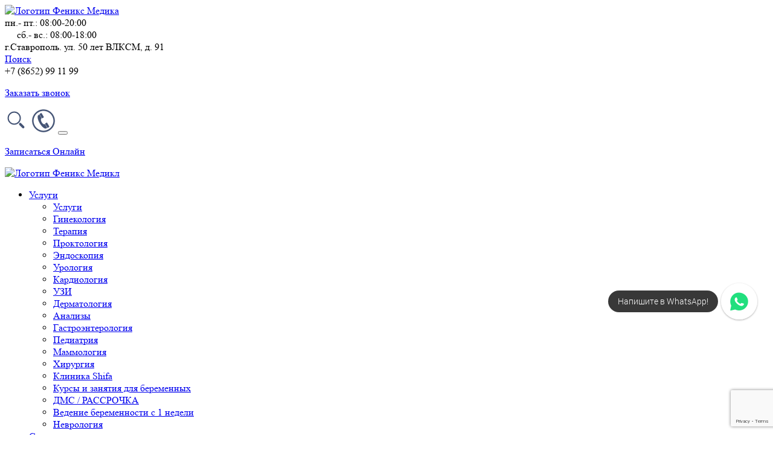

--- FILE ---
content_type: text/html; charset=UTF-8
request_url: https://fenixmedica.ru/reviews/
body_size: 49662
content:
<!doctype html>
<html dir="ltr" lang="ru-RU" prefix="og: https://ogp.me/ns#">
	<head>
		<title>Феникс Медика Ставрополь: Отзывы о Клинике и Врачах</title>
<script id="yookassa-own-payment-methods-head">
window.yookassaOwnPaymentMethods = ["yookassa_epl"];
</script>

		<!-- All in One SEO Pro 4.9.0 - aioseo.com -->
	<meta name="description" content="Читайте реальные отзывы о клинике Феникс Медика в Ставрополе. Узнайте мнения пациентов о врачах и качестве медицинских услуг. Подробные обзоры и оценки." />
	<meta name="robots" content="max-image-preview:large" />
	<meta name="google-site-verification" content="EXNXiZhvaZ61ksqwrv10Z8HpbrqMtdX6wXgzZj1Jjq8" />
	<meta name="yandex-verification" content="b42805ee8e69de7c" />
	<link rel="canonical" href="https://fenixmedica.ru/reviews/" />
	<meta name="generator" content="All in One SEO Pro (AIOSEO) 4.9.0" />
		<meta property="og:locale" content="ru_RU" />
		<meta property="og:site_name" content="Fenix Medica - «Феникс Медика» – высокоточная диагностика и полный цикл лечения" />
		<meta property="og:type" content="article" />
		<meta property="og:title" content="Феникс Медика Ставрополь: Отзывы о Клинике и Врачах" />
		<meta property="og:description" content="Читайте реальные отзывы о клинике Феникс Медика в Ставрополе. Узнайте мнения пациентов о врачах и качестве медицинских услуг. Подробные обзоры и оценки." />
		<meta property="og:url" content="https://fenixmedica.ru/reviews/" />
		<meta property="og:image" content="https://fenixmedica.ru/wp-content/uploads/2023/05/логотип_sm.png" />
		<meta property="og:image:secure_url" content="https://fenixmedica.ru/wp-content/uploads/2023/05/логотип_sm.png" />
		<meta property="og:image:width" content="512" />
		<meta property="og:image:height" content="512" />
		<meta property="article:published_time" content="2022-02-24T12:51:01+00:00" />
		<meta property="article:modified_time" content="2025-04-14T19:10:28+00:00" />
		<meta property="article:publisher" content="https://www.facebook.com/profile.php?id=100078505639206" />
		<meta name="twitter:card" content="summary_large_image" />
		<meta name="twitter:title" content="Феникс Медика Ставрополь: Отзывы о Клинике и Врачах" />
		<meta name="twitter:description" content="Читайте реальные отзывы о клинике Феникс Медика в Ставрополе. Узнайте мнения пациентов о врачах и качестве медицинских услуг. Подробные обзоры и оценки." />
		<meta name="twitter:image" content="https://fenixmedica.ru/wp-content/uploads/2023/05/логотип_sm.png" />
		<script type="application/ld+json" class="aioseo-schema">
			{"@context":"https:\/\/schema.org","@graph":[{"@type":"BreadcrumbList","@id":"https:\/\/fenixmedica.ru\/reviews\/#breadcrumblist","itemListElement":[{"@type":"ListItem","@id":"https:\/\/fenixmedica.ru#listItem","position":1,"name":"Home","item":"https:\/\/fenixmedica.ru","nextItem":{"@type":"ListItem","@id":"https:\/\/fenixmedica.ru\/reviews\/#listItem","name":"\u041e\u0442\u0437\u044b\u0432\u044b"}},{"@type":"ListItem","@id":"https:\/\/fenixmedica.ru\/reviews\/#listItem","position":2,"name":"\u041e\u0442\u0437\u044b\u0432\u044b","previousItem":{"@type":"ListItem","@id":"https:\/\/fenixmedica.ru#listItem","name":"Home"}}]},{"@type":"Organization","@id":"https:\/\/fenixmedica.ru\/#organization","name":"Fenix Medica","description":"\u00ab\u0424\u0435\u043d\u0438\u043a\u0441 \u041c\u0435\u0434\u0438\u043a\u0430\u00bb \u2013 \u0432\u044b\u0441\u043e\u043a\u043e\u0442\u043e\u0447\u043d\u0430\u044f \u0434\u0438\u0430\u0433\u043d\u043e\u0441\u0442\u0438\u043a\u0430 \u0438 \u043f\u043e\u043b\u043d\u044b\u0439 \u0446\u0438\u043a\u043b \u043b\u0435\u0447\u0435\u043d\u0438\u044f \u0417\u0430\u0431\u043e\u0442\u0430 \u043e \u043f\u0430\u0446\u0438\u0435\u043d\u0442\u0435 \u043f\u0440\u0435\u0432\u044b\u0448\u0435 \u0432\u0441\u0435\u0433\u043e","url":"https:\/\/fenixmedica.ru\/","telephone":"+78652991199","logo":{"@type":"ImageObject","url":"https:\/\/fenixmedica.ru\/wp-content\/uploads\/2023\/05\/\u043b\u043e\u0433\u043e\u0442\u0438\u043f_sm.png","@id":"https:\/\/fenixmedica.ru\/reviews\/#organizationLogo","width":512,"height":512,"caption":"\u041b\u043e\u0433\u043e\u0442\u0438\u043f \u0424\u0435\u043d\u0438\u043a\u0441 \u041c\u0435\u0434\u0438\u043a\u0430"},"image":{"@id":"https:\/\/fenixmedica.ru\/reviews\/#organizationLogo"},"sameAs":["https:\/\/www.facebook.com\/profile.php?id=100078505639206","https:\/\/instagram.com\/fenix.medica?igshid=MzRlODBiNWFlZA==","https:\/\/www.youtube.com\/channel\/UC9L4G0_rIMMqWMuHZs2rpew"]},{"@type":"WebPage","@id":"https:\/\/fenixmedica.ru\/reviews\/#webpage","url":"https:\/\/fenixmedica.ru\/reviews\/","name":"\u0424\u0435\u043d\u0438\u043a\u0441 \u041c\u0435\u0434\u0438\u043a\u0430 \u0421\u0442\u0430\u0432\u0440\u043e\u043f\u043e\u043b\u044c: \u041e\u0442\u0437\u044b\u0432\u044b \u043e \u041a\u043b\u0438\u043d\u0438\u043a\u0435 \u0438 \u0412\u0440\u0430\u0447\u0430\u0445","description":"\u0427\u0438\u0442\u0430\u0439\u0442\u0435 \u0440\u0435\u0430\u043b\u044c\u043d\u044b\u0435 \u043e\u0442\u0437\u044b\u0432\u044b \u043e \u043a\u043b\u0438\u043d\u0438\u043a\u0435 \u0424\u0435\u043d\u0438\u043a\u0441 \u041c\u0435\u0434\u0438\u043a\u0430 \u0432 \u0421\u0442\u0430\u0432\u0440\u043e\u043f\u043e\u043b\u0435. \u0423\u0437\u043d\u0430\u0439\u0442\u0435 \u043c\u043d\u0435\u043d\u0438\u044f \u043f\u0430\u0446\u0438\u0435\u043d\u0442\u043e\u0432 \u043e \u0432\u0440\u0430\u0447\u0430\u0445 \u0438 \u043a\u0430\u0447\u0435\u0441\u0442\u0432\u0435 \u043c\u0435\u0434\u0438\u0446\u0438\u043d\u0441\u043a\u0438\u0445 \u0443\u0441\u043b\u0443\u0433. \u041f\u043e\u0434\u0440\u043e\u0431\u043d\u044b\u0435 \u043e\u0431\u0437\u043e\u0440\u044b \u0438 \u043e\u0446\u0435\u043d\u043a\u0438.","inLanguage":"ru-RU","isPartOf":{"@id":"https:\/\/fenixmedica.ru\/#website"},"breadcrumb":{"@id":"https:\/\/fenixmedica.ru\/reviews\/#breadcrumblist"},"datePublished":"2022-02-24T15:51:01+03:00","dateModified":"2025-04-14T22:10:28+03:00"},{"@type":"WebSite","@id":"https:\/\/fenixmedica.ru\/#website","url":"https:\/\/fenixmedica.ru\/","name":"Fenix Medica","description":"\u00ab\u0424\u0435\u043d\u0438\u043a\u0441 \u041c\u0435\u0434\u0438\u043a\u0430\u00bb \u2013 \u0432\u044b\u0441\u043e\u043a\u043e\u0442\u043e\u0447\u043d\u0430\u044f \u0434\u0438\u0430\u0433\u043d\u043e\u0441\u0442\u0438\u043a\u0430 \u0438 \u043f\u043e\u043b\u043d\u044b\u0439 \u0446\u0438\u043a\u043b \u043b\u0435\u0447\u0435\u043d\u0438\u044f","inLanguage":"ru-RU","publisher":{"@id":"https:\/\/fenixmedica.ru\/#organization"}}]}
		</script>
		<!-- All in One SEO Pro -->

<link rel="alternate" type="application/rss+xml" title="Fenix Medica &raquo; Лента комментариев к &laquo;Отзывы&raquo;" href="https://fenixmedica.ru/reviews/feed/" />
<link rel="alternate" title="oEmbed (JSON)" type="application/json+oembed" href="https://fenixmedica.ru/wp-json/oembed/1.0/embed?url=https%3A%2F%2Ffenixmedica.ru%2Freviews%2F" />
<link rel="alternate" title="oEmbed (XML)" type="text/xml+oembed" href="https://fenixmedica.ru/wp-json/oembed/1.0/embed?url=https%3A%2F%2Ffenixmedica.ru%2Freviews%2F&#038;format=xml" />
		<!-- This site uses the Google Analytics by MonsterInsights plugin v9.11.1 - Using Analytics tracking - https://www.monsterinsights.com/ -->
							<script src="//www.googletagmanager.com/gtag/js?id=G-QE182890FH"  data-cfasync="false" data-wpfc-render="false" type="text/javascript" async></script>
			<script data-cfasync="false" data-wpfc-render="false" type="text/javascript">
				var mi_version = '9.11.1';
				var mi_track_user = true;
				var mi_no_track_reason = '';
								var MonsterInsightsDefaultLocations = {"page_location":"https:\/\/fenixmedica.ru\/reviews\/"};
								if ( typeof MonsterInsightsPrivacyGuardFilter === 'function' ) {
					var MonsterInsightsLocations = (typeof MonsterInsightsExcludeQuery === 'object') ? MonsterInsightsPrivacyGuardFilter( MonsterInsightsExcludeQuery ) : MonsterInsightsPrivacyGuardFilter( MonsterInsightsDefaultLocations );
				} else {
					var MonsterInsightsLocations = (typeof MonsterInsightsExcludeQuery === 'object') ? MonsterInsightsExcludeQuery : MonsterInsightsDefaultLocations;
				}

								var disableStrs = [
										'ga-disable-G-QE182890FH',
									];

				/* Function to detect opted out users */
				function __gtagTrackerIsOptedOut() {
					for (var index = 0; index < disableStrs.length; index++) {
						if (document.cookie.indexOf(disableStrs[index] + '=true') > -1) {
							return true;
						}
					}

					return false;
				}

				/* Disable tracking if the opt-out cookie exists. */
				if (__gtagTrackerIsOptedOut()) {
					for (var index = 0; index < disableStrs.length; index++) {
						window[disableStrs[index]] = true;
					}
				}

				/* Opt-out function */
				function __gtagTrackerOptout() {
					for (var index = 0; index < disableStrs.length; index++) {
						document.cookie = disableStrs[index] + '=true; expires=Thu, 31 Dec 2099 23:59:59 UTC; path=/';
						window[disableStrs[index]] = true;
					}
				}

				if ('undefined' === typeof gaOptout) {
					function gaOptout() {
						__gtagTrackerOptout();
					}
				}
								window.dataLayer = window.dataLayer || [];

				window.MonsterInsightsDualTracker = {
					helpers: {},
					trackers: {},
				};
				if (mi_track_user) {
					function __gtagDataLayer() {
						dataLayer.push(arguments);
					}

					function __gtagTracker(type, name, parameters) {
						if (!parameters) {
							parameters = {};
						}

						if (parameters.send_to) {
							__gtagDataLayer.apply(null, arguments);
							return;
						}

						if (type === 'event') {
														parameters.send_to = monsterinsights_frontend.v4_id;
							var hookName = name;
							if (typeof parameters['event_category'] !== 'undefined') {
								hookName = parameters['event_category'] + ':' + name;
							}

							if (typeof MonsterInsightsDualTracker.trackers[hookName] !== 'undefined') {
								MonsterInsightsDualTracker.trackers[hookName](parameters);
							} else {
								__gtagDataLayer('event', name, parameters);
							}
							
						} else {
							__gtagDataLayer.apply(null, arguments);
						}
					}

					__gtagTracker('js', new Date());
					__gtagTracker('set', {
						'developer_id.dZGIzZG': true,
											});
					if ( MonsterInsightsLocations.page_location ) {
						__gtagTracker('set', MonsterInsightsLocations);
					}
										__gtagTracker('config', 'G-QE182890FH', {"forceSSL":"true","link_attribution":"true"} );
										window.gtag = __gtagTracker;										(function () {
						/* https://developers.google.com/analytics/devguides/collection/analyticsjs/ */
						/* ga and __gaTracker compatibility shim. */
						var noopfn = function () {
							return null;
						};
						var newtracker = function () {
							return new Tracker();
						};
						var Tracker = function () {
							return null;
						};
						var p = Tracker.prototype;
						p.get = noopfn;
						p.set = noopfn;
						p.send = function () {
							var args = Array.prototype.slice.call(arguments);
							args.unshift('send');
							__gaTracker.apply(null, args);
						};
						var __gaTracker = function () {
							var len = arguments.length;
							if (len === 0) {
								return;
							}
							var f = arguments[len - 1];
							if (typeof f !== 'object' || f === null || typeof f.hitCallback !== 'function') {
								if ('send' === arguments[0]) {
									var hitConverted, hitObject = false, action;
									if ('event' === arguments[1]) {
										if ('undefined' !== typeof arguments[3]) {
											hitObject = {
												'eventAction': arguments[3],
												'eventCategory': arguments[2],
												'eventLabel': arguments[4],
												'value': arguments[5] ? arguments[5] : 1,
											}
										}
									}
									if ('pageview' === arguments[1]) {
										if ('undefined' !== typeof arguments[2]) {
											hitObject = {
												'eventAction': 'page_view',
												'page_path': arguments[2],
											}
										}
									}
									if (typeof arguments[2] === 'object') {
										hitObject = arguments[2];
									}
									if (typeof arguments[5] === 'object') {
										Object.assign(hitObject, arguments[5]);
									}
									if ('undefined' !== typeof arguments[1].hitType) {
										hitObject = arguments[1];
										if ('pageview' === hitObject.hitType) {
											hitObject.eventAction = 'page_view';
										}
									}
									if (hitObject) {
										action = 'timing' === arguments[1].hitType ? 'timing_complete' : hitObject.eventAction;
										hitConverted = mapArgs(hitObject);
										__gtagTracker('event', action, hitConverted);
									}
								}
								return;
							}

							function mapArgs(args) {
								var arg, hit = {};
								var gaMap = {
									'eventCategory': 'event_category',
									'eventAction': 'event_action',
									'eventLabel': 'event_label',
									'eventValue': 'event_value',
									'nonInteraction': 'non_interaction',
									'timingCategory': 'event_category',
									'timingVar': 'name',
									'timingValue': 'value',
									'timingLabel': 'event_label',
									'page': 'page_path',
									'location': 'page_location',
									'title': 'page_title',
									'referrer' : 'page_referrer',
								};
								for (arg in args) {
																		if (!(!args.hasOwnProperty(arg) || !gaMap.hasOwnProperty(arg))) {
										hit[gaMap[arg]] = args[arg];
									} else {
										hit[arg] = args[arg];
									}
								}
								return hit;
							}

							try {
								f.hitCallback();
							} catch (ex) {
							}
						};
						__gaTracker.create = newtracker;
						__gaTracker.getByName = newtracker;
						__gaTracker.getAll = function () {
							return [];
						};
						__gaTracker.remove = noopfn;
						__gaTracker.loaded = true;
						window['__gaTracker'] = __gaTracker;
					})();
									} else {
										console.log("");
					(function () {
						function __gtagTracker() {
							return null;
						}

						window['__gtagTracker'] = __gtagTracker;
						window['gtag'] = __gtagTracker;
					})();
									}
			</script>
							<!-- / Google Analytics by MonsterInsights -->
		<style id='wp-img-auto-sizes-contain-inline-css' type='text/css'>
img:is([sizes=auto i],[sizes^="auto," i]){contain-intrinsic-size:3000px 1500px}
/*# sourceURL=wp-img-auto-sizes-contain-inline-css */
</style>
<style id='wp-emoji-styles-inline-css' type='text/css'>

	img.wp-smiley, img.emoji {
		display: inline !important;
		border: none !important;
		box-shadow: none !important;
		height: 1em !important;
		width: 1em !important;
		margin: 0 0.07em !important;
		vertical-align: -0.1em !important;
		background: none !important;
		padding: 0 !important;
	}
/*# sourceURL=wp-emoji-styles-inline-css */
</style>
<style id='wp-block-library-inline-css' type='text/css'>
:root{--wp-block-synced-color:#7a00df;--wp-block-synced-color--rgb:122,0,223;--wp-bound-block-color:var(--wp-block-synced-color);--wp-editor-canvas-background:#ddd;--wp-admin-theme-color:#007cba;--wp-admin-theme-color--rgb:0,124,186;--wp-admin-theme-color-darker-10:#006ba1;--wp-admin-theme-color-darker-10--rgb:0,107,160.5;--wp-admin-theme-color-darker-20:#005a87;--wp-admin-theme-color-darker-20--rgb:0,90,135;--wp-admin-border-width-focus:2px}@media (min-resolution:192dpi){:root{--wp-admin-border-width-focus:1.5px}}.wp-element-button{cursor:pointer}:root .has-very-light-gray-background-color{background-color:#eee}:root .has-very-dark-gray-background-color{background-color:#313131}:root .has-very-light-gray-color{color:#eee}:root .has-very-dark-gray-color{color:#313131}:root .has-vivid-green-cyan-to-vivid-cyan-blue-gradient-background{background:linear-gradient(135deg,#00d084,#0693e3)}:root .has-purple-crush-gradient-background{background:linear-gradient(135deg,#34e2e4,#4721fb 50%,#ab1dfe)}:root .has-hazy-dawn-gradient-background{background:linear-gradient(135deg,#faaca8,#dad0ec)}:root .has-subdued-olive-gradient-background{background:linear-gradient(135deg,#fafae1,#67a671)}:root .has-atomic-cream-gradient-background{background:linear-gradient(135deg,#fdd79a,#004a59)}:root .has-nightshade-gradient-background{background:linear-gradient(135deg,#330968,#31cdcf)}:root .has-midnight-gradient-background{background:linear-gradient(135deg,#020381,#2874fc)}:root{--wp--preset--font-size--normal:16px;--wp--preset--font-size--huge:42px}.has-regular-font-size{font-size:1em}.has-larger-font-size{font-size:2.625em}.has-normal-font-size{font-size:var(--wp--preset--font-size--normal)}.has-huge-font-size{font-size:var(--wp--preset--font-size--huge)}.has-text-align-center{text-align:center}.has-text-align-left{text-align:left}.has-text-align-right{text-align:right}.has-fit-text{white-space:nowrap!important}#end-resizable-editor-section{display:none}.aligncenter{clear:both}.items-justified-left{justify-content:flex-start}.items-justified-center{justify-content:center}.items-justified-right{justify-content:flex-end}.items-justified-space-between{justify-content:space-between}.screen-reader-text{border:0;clip-path:inset(50%);height:1px;margin:-1px;overflow:hidden;padding:0;position:absolute;width:1px;word-wrap:normal!important}.screen-reader-text:focus{background-color:#ddd;clip-path:none;color:#444;display:block;font-size:1em;height:auto;left:5px;line-height:normal;padding:15px 23px 14px;text-decoration:none;top:5px;width:auto;z-index:100000}html :where(.has-border-color){border-style:solid}html :where([style*=border-top-color]){border-top-style:solid}html :where([style*=border-right-color]){border-right-style:solid}html :where([style*=border-bottom-color]){border-bottom-style:solid}html :where([style*=border-left-color]){border-left-style:solid}html :where([style*=border-width]){border-style:solid}html :where([style*=border-top-width]){border-top-style:solid}html :where([style*=border-right-width]){border-right-style:solid}html :where([style*=border-bottom-width]){border-bottom-style:solid}html :where([style*=border-left-width]){border-left-style:solid}html :where(img[class*=wp-image-]){height:auto;max-width:100%}:where(figure){margin:0 0 1em}html :where(.is-position-sticky){--wp-admin--admin-bar--position-offset:var(--wp-admin--admin-bar--height,0px)}@media screen and (max-width:600px){html :where(.is-position-sticky){--wp-admin--admin-bar--position-offset:0px}}

/*# sourceURL=wp-block-library-inline-css */
</style><style id='wp-block-buttons-inline-css' type='text/css'>
.wp-block-buttons{box-sizing:border-box}.wp-block-buttons.is-vertical{flex-direction:column}.wp-block-buttons.is-vertical>.wp-block-button:last-child{margin-bottom:0}.wp-block-buttons>.wp-block-button{display:inline-block;margin:0}.wp-block-buttons.is-content-justification-left{justify-content:flex-start}.wp-block-buttons.is-content-justification-left.is-vertical{align-items:flex-start}.wp-block-buttons.is-content-justification-center{justify-content:center}.wp-block-buttons.is-content-justification-center.is-vertical{align-items:center}.wp-block-buttons.is-content-justification-right{justify-content:flex-end}.wp-block-buttons.is-content-justification-right.is-vertical{align-items:flex-end}.wp-block-buttons.is-content-justification-space-between{justify-content:space-between}.wp-block-buttons.aligncenter{text-align:center}.wp-block-buttons:not(.is-content-justification-space-between,.is-content-justification-right,.is-content-justification-left,.is-content-justification-center) .wp-block-button.aligncenter{margin-left:auto;margin-right:auto;width:100%}.wp-block-buttons[style*=text-decoration] .wp-block-button,.wp-block-buttons[style*=text-decoration] .wp-block-button__link{text-decoration:inherit}.wp-block-buttons.has-custom-font-size .wp-block-button__link{font-size:inherit}.wp-block-buttons .wp-block-button__link{width:100%}.wp-block-button.aligncenter{text-align:center}
/*# sourceURL=https://fenixmedica.ru/wp-includes/blocks/buttons/style.min.css */
</style>
<style id='wp-block-paragraph-inline-css' type='text/css'>
.is-small-text{font-size:.875em}.is-regular-text{font-size:1em}.is-large-text{font-size:2.25em}.is-larger-text{font-size:3em}.has-drop-cap:not(:focus):first-letter{float:left;font-size:8.4em;font-style:normal;font-weight:100;line-height:.68;margin:.05em .1em 0 0;text-transform:uppercase}body.rtl .has-drop-cap:not(:focus):first-letter{float:none;margin-left:.1em}p.has-drop-cap.has-background{overflow:hidden}:root :where(p.has-background){padding:1.25em 2.375em}:where(p.has-text-color:not(.has-link-color)) a{color:inherit}p.has-text-align-left[style*="writing-mode:vertical-lr"],p.has-text-align-right[style*="writing-mode:vertical-rl"]{rotate:180deg}
/*# sourceURL=https://fenixmedica.ru/wp-includes/blocks/paragraph/style.min.css */
</style>
<link rel='stylesheet' id='wc-blocks-style-css' href='https://fenixmedica.ru/wp-content/plugins/woocommerce/assets/client/blocks/wc-blocks.css?ver=wc-10.0.5' type='text/css' media='all' />
<style id='global-styles-inline-css' type='text/css'>
:root{--wp--preset--aspect-ratio--square: 1;--wp--preset--aspect-ratio--4-3: 4/3;--wp--preset--aspect-ratio--3-4: 3/4;--wp--preset--aspect-ratio--3-2: 3/2;--wp--preset--aspect-ratio--2-3: 2/3;--wp--preset--aspect-ratio--16-9: 16/9;--wp--preset--aspect-ratio--9-16: 9/16;--wp--preset--color--black: #000000;--wp--preset--color--cyan-bluish-gray: #abb8c3;--wp--preset--color--white: #ffffff;--wp--preset--color--pale-pink: #f78da7;--wp--preset--color--vivid-red: #cf2e2e;--wp--preset--color--luminous-vivid-orange: #ff6900;--wp--preset--color--luminous-vivid-amber: #fcb900;--wp--preset--color--light-green-cyan: #7bdcb5;--wp--preset--color--vivid-green-cyan: #00d084;--wp--preset--color--pale-cyan-blue: #8ed1fc;--wp--preset--color--vivid-cyan-blue: #0693e3;--wp--preset--color--vivid-purple: #9b51e0;--wp--preset--gradient--vivid-cyan-blue-to-vivid-purple: linear-gradient(135deg,rgb(6,147,227) 0%,rgb(155,81,224) 100%);--wp--preset--gradient--light-green-cyan-to-vivid-green-cyan: linear-gradient(135deg,rgb(122,220,180) 0%,rgb(0,208,130) 100%);--wp--preset--gradient--luminous-vivid-amber-to-luminous-vivid-orange: linear-gradient(135deg,rgb(252,185,0) 0%,rgb(255,105,0) 100%);--wp--preset--gradient--luminous-vivid-orange-to-vivid-red: linear-gradient(135deg,rgb(255,105,0) 0%,rgb(207,46,46) 100%);--wp--preset--gradient--very-light-gray-to-cyan-bluish-gray: linear-gradient(135deg,rgb(238,238,238) 0%,rgb(169,184,195) 100%);--wp--preset--gradient--cool-to-warm-spectrum: linear-gradient(135deg,rgb(74,234,220) 0%,rgb(151,120,209) 20%,rgb(207,42,186) 40%,rgb(238,44,130) 60%,rgb(251,105,98) 80%,rgb(254,248,76) 100%);--wp--preset--gradient--blush-light-purple: linear-gradient(135deg,rgb(255,206,236) 0%,rgb(152,150,240) 100%);--wp--preset--gradient--blush-bordeaux: linear-gradient(135deg,rgb(254,205,165) 0%,rgb(254,45,45) 50%,rgb(107,0,62) 100%);--wp--preset--gradient--luminous-dusk: linear-gradient(135deg,rgb(255,203,112) 0%,rgb(199,81,192) 50%,rgb(65,88,208) 100%);--wp--preset--gradient--pale-ocean: linear-gradient(135deg,rgb(255,245,203) 0%,rgb(182,227,212) 50%,rgb(51,167,181) 100%);--wp--preset--gradient--electric-grass: linear-gradient(135deg,rgb(202,248,128) 0%,rgb(113,206,126) 100%);--wp--preset--gradient--midnight: linear-gradient(135deg,rgb(2,3,129) 0%,rgb(40,116,252) 100%);--wp--preset--font-size--small: 13px;--wp--preset--font-size--medium: 20px;--wp--preset--font-size--large: 36px;--wp--preset--font-size--x-large: 42px;--wp--preset--spacing--20: 0.44rem;--wp--preset--spacing--30: 0.67rem;--wp--preset--spacing--40: 1rem;--wp--preset--spacing--50: 1.5rem;--wp--preset--spacing--60: 2.25rem;--wp--preset--spacing--70: 3.38rem;--wp--preset--spacing--80: 5.06rem;--wp--preset--shadow--natural: 6px 6px 9px rgba(0, 0, 0, 0.2);--wp--preset--shadow--deep: 12px 12px 50px rgba(0, 0, 0, 0.4);--wp--preset--shadow--sharp: 6px 6px 0px rgba(0, 0, 0, 0.2);--wp--preset--shadow--outlined: 6px 6px 0px -3px rgb(255, 255, 255), 6px 6px rgb(0, 0, 0);--wp--preset--shadow--crisp: 6px 6px 0px rgb(0, 0, 0);}:where(.is-layout-flex){gap: 0.5em;}:where(.is-layout-grid){gap: 0.5em;}body .is-layout-flex{display: flex;}.is-layout-flex{flex-wrap: wrap;align-items: center;}.is-layout-flex > :is(*, div){margin: 0;}body .is-layout-grid{display: grid;}.is-layout-grid > :is(*, div){margin: 0;}:where(.wp-block-columns.is-layout-flex){gap: 2em;}:where(.wp-block-columns.is-layout-grid){gap: 2em;}:where(.wp-block-post-template.is-layout-flex){gap: 1.25em;}:where(.wp-block-post-template.is-layout-grid){gap: 1.25em;}.has-black-color{color: var(--wp--preset--color--black) !important;}.has-cyan-bluish-gray-color{color: var(--wp--preset--color--cyan-bluish-gray) !important;}.has-white-color{color: var(--wp--preset--color--white) !important;}.has-pale-pink-color{color: var(--wp--preset--color--pale-pink) !important;}.has-vivid-red-color{color: var(--wp--preset--color--vivid-red) !important;}.has-luminous-vivid-orange-color{color: var(--wp--preset--color--luminous-vivid-orange) !important;}.has-luminous-vivid-amber-color{color: var(--wp--preset--color--luminous-vivid-amber) !important;}.has-light-green-cyan-color{color: var(--wp--preset--color--light-green-cyan) !important;}.has-vivid-green-cyan-color{color: var(--wp--preset--color--vivid-green-cyan) !important;}.has-pale-cyan-blue-color{color: var(--wp--preset--color--pale-cyan-blue) !important;}.has-vivid-cyan-blue-color{color: var(--wp--preset--color--vivid-cyan-blue) !important;}.has-vivid-purple-color{color: var(--wp--preset--color--vivid-purple) !important;}.has-black-background-color{background-color: var(--wp--preset--color--black) !important;}.has-cyan-bluish-gray-background-color{background-color: var(--wp--preset--color--cyan-bluish-gray) !important;}.has-white-background-color{background-color: var(--wp--preset--color--white) !important;}.has-pale-pink-background-color{background-color: var(--wp--preset--color--pale-pink) !important;}.has-vivid-red-background-color{background-color: var(--wp--preset--color--vivid-red) !important;}.has-luminous-vivid-orange-background-color{background-color: var(--wp--preset--color--luminous-vivid-orange) !important;}.has-luminous-vivid-amber-background-color{background-color: var(--wp--preset--color--luminous-vivid-amber) !important;}.has-light-green-cyan-background-color{background-color: var(--wp--preset--color--light-green-cyan) !important;}.has-vivid-green-cyan-background-color{background-color: var(--wp--preset--color--vivid-green-cyan) !important;}.has-pale-cyan-blue-background-color{background-color: var(--wp--preset--color--pale-cyan-blue) !important;}.has-vivid-cyan-blue-background-color{background-color: var(--wp--preset--color--vivid-cyan-blue) !important;}.has-vivid-purple-background-color{background-color: var(--wp--preset--color--vivid-purple) !important;}.has-black-border-color{border-color: var(--wp--preset--color--black) !important;}.has-cyan-bluish-gray-border-color{border-color: var(--wp--preset--color--cyan-bluish-gray) !important;}.has-white-border-color{border-color: var(--wp--preset--color--white) !important;}.has-pale-pink-border-color{border-color: var(--wp--preset--color--pale-pink) !important;}.has-vivid-red-border-color{border-color: var(--wp--preset--color--vivid-red) !important;}.has-luminous-vivid-orange-border-color{border-color: var(--wp--preset--color--luminous-vivid-orange) !important;}.has-luminous-vivid-amber-border-color{border-color: var(--wp--preset--color--luminous-vivid-amber) !important;}.has-light-green-cyan-border-color{border-color: var(--wp--preset--color--light-green-cyan) !important;}.has-vivid-green-cyan-border-color{border-color: var(--wp--preset--color--vivid-green-cyan) !important;}.has-pale-cyan-blue-border-color{border-color: var(--wp--preset--color--pale-cyan-blue) !important;}.has-vivid-cyan-blue-border-color{border-color: var(--wp--preset--color--vivid-cyan-blue) !important;}.has-vivid-purple-border-color{border-color: var(--wp--preset--color--vivid-purple) !important;}.has-vivid-cyan-blue-to-vivid-purple-gradient-background{background: var(--wp--preset--gradient--vivid-cyan-blue-to-vivid-purple) !important;}.has-light-green-cyan-to-vivid-green-cyan-gradient-background{background: var(--wp--preset--gradient--light-green-cyan-to-vivid-green-cyan) !important;}.has-luminous-vivid-amber-to-luminous-vivid-orange-gradient-background{background: var(--wp--preset--gradient--luminous-vivid-amber-to-luminous-vivid-orange) !important;}.has-luminous-vivid-orange-to-vivid-red-gradient-background{background: var(--wp--preset--gradient--luminous-vivid-orange-to-vivid-red) !important;}.has-very-light-gray-to-cyan-bluish-gray-gradient-background{background: var(--wp--preset--gradient--very-light-gray-to-cyan-bluish-gray) !important;}.has-cool-to-warm-spectrum-gradient-background{background: var(--wp--preset--gradient--cool-to-warm-spectrum) !important;}.has-blush-light-purple-gradient-background{background: var(--wp--preset--gradient--blush-light-purple) !important;}.has-blush-bordeaux-gradient-background{background: var(--wp--preset--gradient--blush-bordeaux) !important;}.has-luminous-dusk-gradient-background{background: var(--wp--preset--gradient--luminous-dusk) !important;}.has-pale-ocean-gradient-background{background: var(--wp--preset--gradient--pale-ocean) !important;}.has-electric-grass-gradient-background{background: var(--wp--preset--gradient--electric-grass) !important;}.has-midnight-gradient-background{background: var(--wp--preset--gradient--midnight) !important;}.has-small-font-size{font-size: var(--wp--preset--font-size--small) !important;}.has-medium-font-size{font-size: var(--wp--preset--font-size--medium) !important;}.has-large-font-size{font-size: var(--wp--preset--font-size--large) !important;}.has-x-large-font-size{font-size: var(--wp--preset--font-size--x-large) !important;}
/*# sourceURL=global-styles-inline-css */
</style>

<style id='classic-theme-styles-inline-css' type='text/css'>
/*! This file is auto-generated */
.wp-block-button__link{color:#fff;background-color:#32373c;border-radius:9999px;box-shadow:none;text-decoration:none;padding:calc(.667em + 2px) calc(1.333em + 2px);font-size:1.125em}.wp-block-file__button{background:#32373c;color:#fff;text-decoration:none}
/*# sourceURL=/wp-includes/css/classic-themes.min.css */
</style>
<link rel='stylesheet' id='contact-form-7-css' href='https://fenixmedica.ru/wp-content/plugins/contact-form-7/includes/css/styles.css?ver=6.1' type='text/css' media='all' />
<link rel='stylesheet' id='woocommerce-layout-css' href='https://fenixmedica.ru/wp-content/plugins/woocommerce/assets/css/woocommerce-layout.css?ver=10.0.5' type='text/css' media='all' />
<link rel='stylesheet' id='woocommerce-smallscreen-css' href='https://fenixmedica.ru/wp-content/plugins/woocommerce/assets/css/woocommerce-smallscreen.css?ver=10.0.5' type='text/css' media='only screen and (max-width: 768px)' />
<link rel='stylesheet' id='woocommerce-general-css' href='https://fenixmedica.ru/wp-content/plugins/woocommerce/assets/css/woocommerce.css?ver=10.0.5' type='text/css' media='all' />
<style id='woocommerce-inline-inline-css' type='text/css'>
.woocommerce form .form-row .required { visibility: visible; }
/*# sourceURL=woocommerce-inline-inline-css */
</style>
<link rel='stylesheet' id='yml-for-yandex-market-css' href='https://fenixmedica.ru/wp-content/plugins/yml-for-yandex-market/public/css/y4ym-public.css?ver=5.0.15' type='text/css' media='all' />
<link rel='stylesheet' id='brands-styles-css' href='https://fenixmedica.ru/wp-content/plugins/woocommerce/assets/css/brands.css?ver=10.0.5' type='text/css' media='all' />
<link rel='stylesheet' id='style-css' href='https://fenixmedica.ru/wp-content/themes/fenixmedica/style.css?ver=1766746886' type='text/css' media='all' />
<link rel='stylesheet' id='my_style-css' href='https://fenixmedica.ru/wp-content/themes/fenixmedica/assets/css/my_style.css?ver=1760119057' type='text/css' media='all' />
<link rel='stylesheet' id='bootstrap.min-css' href='https://fenixmedica.ru/wp-content/themes/fenixmedica/assets/css/bootstrap/bootstrap.min.css?ver=1709066021' type='text/css' media='all' />
<link rel='stylesheet' id='jquery.fancybox-css' href='https://fenixmedica.ru/wp-content/themes/fenixmedica/assets/css/jquery.fancybox.css?ver=1709066021' type='text/css' media='all' />
<link rel='stylesheet' id='jquery.twentytwenty-no-compass-css' href='https://fenixmedica.ru/wp-content/themes/fenixmedica/assets/css/jquery/twentytwenty-no-compass.css?ver=1543353584' type='text/css' media='all' />
<script type="text/javascript" id="cookie-law-info-js-extra">
/* <![CDATA[ */
var _ckyConfig = {"_ipData":[],"_assetsURL":"https://fenixmedica.ru/wp-content/plugins/cookie-law-info/lite/frontend/images/","_publicURL":"https://fenixmedica.ru","_expiry":"365","_categories":[{"name":"\u041d\u0435\u043e\u0431\u0445\u043e\u0434\u0438\u043c\u044b\u0435","slug":"necessary","isNecessary":true,"ccpaDoNotSell":true,"cookies":[],"active":true,"defaultConsent":{"gdpr":true,"ccpa":true}},{"name":"\u0424\u0443\u043d\u043a\u0446\u0438\u043e\u043d\u0430\u043b\u044c\u043d\u044b\u0435","slug":"functional","isNecessary":false,"ccpaDoNotSell":true,"cookies":[],"active":true,"defaultConsent":{"gdpr":false,"ccpa":false}},{"name":"\u0410\u043d\u0430\u043b\u0438\u0442\u0438\u0447\u0435\u0441\u043a\u0438\u0435","slug":"analytics","isNecessary":false,"ccpaDoNotSell":true,"cookies":[],"active":true,"defaultConsent":{"gdpr":false,"ccpa":false}},{"name":"\u041f\u0440\u043e\u0438\u0437\u0432\u043e\u0434\u0438\u0442\u0435\u043b\u044c\u043d\u043e\u0441\u0442\u044c","slug":"performance","isNecessary":false,"ccpaDoNotSell":true,"cookies":[],"active":true,"defaultConsent":{"gdpr":false,"ccpa":false}},{"name":"\u0420\u0435\u043a\u043b\u0430\u043c\u043d\u044b\u0435","slug":"advertisement","isNecessary":false,"ccpaDoNotSell":true,"cookies":[],"active":true,"defaultConsent":{"gdpr":false,"ccpa":false}}],"_activeLaw":"gdpr","_rootDomain":"","_block":"1","_showBanner":"1","_bannerConfig":{"settings":{"type":"box","preferenceCenterType":"popup","position":"bottom-right","applicableLaw":"gdpr"},"behaviours":{"reloadBannerOnAccept":false,"loadAnalyticsByDefault":false,"animations":{"onLoad":"animate","onHide":"sticky"}},"config":{"revisitConsent":{"status":true,"tag":"revisit-consent","position":"bottom-left","meta":{"url":"#"},"styles":{"background-color":"#0056A7"},"elements":{"title":{"type":"text","tag":"revisit-consent-title","status":true,"styles":{"color":"#0056a7"}}}},"preferenceCenter":{"toggle":{"status":true,"tag":"detail-category-toggle","type":"toggle","states":{"active":{"styles":{"background-color":"#1863DC"}},"inactive":{"styles":{"background-color":"#D0D5D2"}}}}},"categoryPreview":{"status":false,"toggle":{"status":true,"tag":"detail-category-preview-toggle","type":"toggle","states":{"active":{"styles":{"background-color":"#1863DC"}},"inactive":{"styles":{"background-color":"#D0D5D2"}}}}},"videoPlaceholder":{"status":true,"styles":{"background-color":"#000000","border-color":"#000000","color":"#ffffff"}},"readMore":{"status":true,"tag":"readmore-button","type":"link","meta":{"noFollow":true,"newTab":true},"styles":{"color":"#33507c","background-color":"transparent","border-color":"transparent"}},"auditTable":{"status":true},"optOption":{"status":true,"toggle":{"status":true,"tag":"optout-option-toggle","type":"toggle","states":{"active":{"styles":{"background-color":"#1863dc"}},"inactive":{"styles":{"background-color":"#FFFFFF"}}}}}}},"_version":"3.3.1","_logConsent":"1","_tags":[{"tag":"accept-button","styles":{"color":"#FFFFFF","background-color":"#f97500","border-color":"#F97500"}},{"tag":"reject-button","styles":{"color":"#33507c","background-color":"transparent","border-color":"#33507c"}},{"tag":"settings-button","styles":{"color":"#33507c","background-color":"transparent","border-color":"#33507c"}},{"tag":"readmore-button","styles":{"color":"#33507c","background-color":"transparent","border-color":"transparent"}},{"tag":"donotsell-button","styles":{"color":"#1863DC","background-color":"transparent","border-color":"transparent"}},{"tag":"accept-button","styles":{"color":"#FFFFFF","background-color":"#f97500","border-color":"#F97500"}},{"tag":"revisit-consent","styles":{"background-color":"#0056A7"}}],"_shortCodes":[{"key":"cky_readmore","content":"\u003Ca href=\"/private-police.pdf\" class=\"cky-policy\" aria-label=\"\u041f\u043e\u043b\u0438\u0442\u0438\u043a\u0430 \u043e\u0431\u0440\u0430\u0431\u043e\u0442\u043a\u0438 \u043f\u0435\u0440\u0441\u043e\u043d\u0430\u043b\u044c\u043d\u044b\u0445 \u0434\u0430\u043d\u043d\u044b\u0445\" target=\"_blank\" rel=\"noopener\" data-cky-tag=\"readmore-button\"\u003E\u041f\u043e\u043b\u0438\u0442\u0438\u043a\u0430 \u043e\u0431\u0440\u0430\u0431\u043e\u0442\u043a\u0438 \u043f\u0435\u0440\u0441\u043e\u043d\u0430\u043b\u044c\u043d\u044b\u0445 \u0434\u0430\u043d\u043d\u044b\u0445\u003C/a\u003E","tag":"readmore-button","status":true,"attributes":{"rel":"nofollow","target":"_blank"}},{"key":"cky_show_desc","content":"\u003Cbutton class=\"cky-show-desc-btn\" data-cky-tag=\"show-desc-button\" aria-label=\"\u041f\u043e\u043a\u0430\u0437\u0430\u0442\u044c \u0431\u043e\u043b\u044c\u0448\u0435\"\u003E\u041f\u043e\u043a\u0430\u0437\u0430\u0442\u044c \u0431\u043e\u043b\u044c\u0448\u0435\u003C/button\u003E","tag":"show-desc-button","status":true,"attributes":[]},{"key":"cky_hide_desc","content":"\u003Cbutton class=\"cky-show-desc-btn\" data-cky-tag=\"hide-desc-button\" aria-label=\"\u041f\u043e\u043a\u0430\u0437\u0430\u0442\u044c \u043c\u0435\u043d\u044c\u0448\u0435\"\u003E\u041f\u043e\u043a\u0430\u0437\u0430\u0442\u044c \u043c\u0435\u043d\u044c\u0448\u0435\u003C/button\u003E","tag":"hide-desc-button","status":true,"attributes":[]},{"key":"cky_category_toggle_label","content":"[cky_{{status}}_category_label] [cky_preference_{{category_slug}}_title]","tag":"","status":true,"attributes":[]},{"key":"cky_enable_category_label","content":"Enable","tag":"","status":true,"attributes":[]},{"key":"cky_disable_category_label","content":"Disable","tag":"","status":true,"attributes":[]},{"key":"cky_video_placeholder","content":"\u003Cdiv class=\"video-placeholder-normal\" data-cky-tag=\"video-placeholder\" id=\"[UNIQUEID]\"\u003E\u003Cp class=\"video-placeholder-text-normal\" data-cky-tag=\"placeholder-title\"\u003E\u041f\u043e\u0436\u0430\u043b\u0443\u0439\u0441\u0442\u0430, \u043f\u0440\u0438\u043c\u0438\u0442\u0435 \u0444\u0430\u0439\u043b\u044b cookie, \u0447\u0442\u043e\u0431\u044b \u043f\u043e\u043b\u0443\u0447\u0438\u0442\u044c \u0434\u043e\u0441\u0442\u0443\u043f \u043a \u044d\u0442\u043e\u043c\u0443 \u043a\u043e\u043d\u0442\u0435\u043d\u0442\u0443.\u003C/p\u003E\u003C/div\u003E","tag":"","status":true,"attributes":[]},{"key":"cky_enable_optout_label","content":"Enable","tag":"","status":true,"attributes":[]},{"key":"cky_disable_optout_label","content":"Disable","tag":"","status":true,"attributes":[]},{"key":"cky_optout_toggle_label","content":"[cky_{{status}}_optout_label] [cky_optout_option_title]","tag":"","status":true,"attributes":[]},{"key":"cky_optout_option_title","content":"Do Not Sell or Share My Personal Information","tag":"","status":true,"attributes":[]},{"key":"cky_optout_close_label","content":"Close","tag":"","status":true,"attributes":[]},{"key":"cky_preference_close_label","content":"Close","tag":"","status":true,"attributes":[]}],"_rtl":"","_language":"en","_providersToBlock":[]};
var _ckyStyles = {"css":".cky-overlay{background: #000000; opacity: 0.4; position: fixed; top: 0; left: 0; width: 100%; height: 100%; z-index: 99999999;}.cky-hide{display: none;}.cky-btn-revisit-wrapper{display: flex; align-items: center; justify-content: center; background: #0056a7; width: 45px; height: 45px; border-radius: 50%; position: fixed; z-index: 999999; cursor: pointer;}.cky-revisit-bottom-left{bottom: 15px; left: 15px;}.cky-revisit-bottom-right{bottom: 15px; right: 15px;}.cky-btn-revisit-wrapper .cky-btn-revisit{display: flex; align-items: center; justify-content: center; background: none; border: none; cursor: pointer; position: relative; margin: 0; padding: 0;}.cky-btn-revisit-wrapper .cky-btn-revisit img{max-width: fit-content; margin: 0; height: 30px; width: 30px;}.cky-revisit-bottom-left:hover::before{content: attr(data-tooltip); position: absolute; background: #4e4b66; color: #ffffff; left: calc(100% + 7px); font-size: 12px; line-height: 16px; width: max-content; padding: 4px 8px; border-radius: 4px;}.cky-revisit-bottom-left:hover::after{position: absolute; content: \"\"; border: 5px solid transparent; left: calc(100% + 2px); border-left-width: 0; border-right-color: #4e4b66;}.cky-revisit-bottom-right:hover::before{content: attr(data-tooltip); position: absolute; background: #4e4b66; color: #ffffff; right: calc(100% + 7px); font-size: 12px; line-height: 16px; width: max-content; padding: 4px 8px; border-radius: 4px;}.cky-revisit-bottom-right:hover::after{position: absolute; content: \"\"; border: 5px solid transparent; right: calc(100% + 2px); border-right-width: 0; border-left-color: #4e4b66;}.cky-revisit-hide{display: none;}.cky-consent-container{position: fixed; width: 440px; box-sizing: border-box; z-index: 9999999; border-radius: 6px;}.cky-consent-container .cky-consent-bar{background: #ffffff; border: 1px solid; padding: 20px 26px; box-shadow: 0 -1px 10px 0 #acabab4d; border-radius: 6px;}.cky-box-bottom-left{bottom: 40px; left: 40px;}.cky-box-bottom-right{bottom: 40px; right: 40px;}.cky-box-top-left{top: 40px; left: 40px;}.cky-box-top-right{top: 40px; right: 40px;}.cky-custom-brand-logo-wrapper .cky-custom-brand-logo{width: 100px; height: auto; margin: 0 0 12px 0;}.cky-notice .cky-title{color: #212121; font-weight: 700; font-size: 18px; line-height: 24px; margin: 0 0 12px 0;}.cky-notice-des *,.cky-preference-content-wrapper *,.cky-accordion-header-des *,.cky-gpc-wrapper .cky-gpc-desc *{font-size: 14px;}.cky-notice-des{color: #212121; font-size: 14px; line-height: 24px; font-weight: 400;}.cky-notice-des img{height: 25px; width: 25px;}.cky-consent-bar .cky-notice-des p,.cky-gpc-wrapper .cky-gpc-desc p,.cky-preference-body-wrapper .cky-preference-content-wrapper p,.cky-accordion-header-wrapper .cky-accordion-header-des p,.cky-cookie-des-table li div:last-child p{color: inherit; margin-top: 0; overflow-wrap: break-word;}.cky-notice-des P:last-child,.cky-preference-content-wrapper p:last-child,.cky-cookie-des-table li div:last-child p:last-child,.cky-gpc-wrapper .cky-gpc-desc p:last-child{margin-bottom: 0;}.cky-notice-des a.cky-policy,.cky-notice-des button.cky-policy{font-size: 14px; color: #1863dc; white-space: nowrap; cursor: pointer; background: transparent; border: 1px solid; text-decoration: underline;}.cky-notice-des button.cky-policy{padding: 0;}.cky-notice-des a.cky-policy:focus-visible,.cky-notice-des button.cky-policy:focus-visible,.cky-preference-content-wrapper .cky-show-desc-btn:focus-visible,.cky-accordion-header .cky-accordion-btn:focus-visible,.cky-preference-header .cky-btn-close:focus-visible,.cky-switch input[type=\"checkbox\"]:focus-visible,.cky-footer-wrapper a:focus-visible,.cky-btn:focus-visible{outline: 2px solid #1863dc; outline-offset: 2px;}.cky-btn:focus:not(:focus-visible),.cky-accordion-header .cky-accordion-btn:focus:not(:focus-visible),.cky-preference-content-wrapper .cky-show-desc-btn:focus:not(:focus-visible),.cky-btn-revisit-wrapper .cky-btn-revisit:focus:not(:focus-visible),.cky-preference-header .cky-btn-close:focus:not(:focus-visible),.cky-consent-bar .cky-banner-btn-close:focus:not(:focus-visible){outline: 0;}button.cky-show-desc-btn:not(:hover):not(:active){color: #1863dc; background: transparent;}button.cky-accordion-btn:not(:hover):not(:active),button.cky-banner-btn-close:not(:hover):not(:active),button.cky-btn-revisit:not(:hover):not(:active),button.cky-btn-close:not(:hover):not(:active){background: transparent;}.cky-consent-bar button:hover,.cky-modal.cky-modal-open button:hover,.cky-consent-bar button:focus,.cky-modal.cky-modal-open button:focus{text-decoration: none;}.cky-notice-btn-wrapper{display: flex; justify-content: flex-start; align-items: center; flex-wrap: wrap; margin-top: 16px;}.cky-notice-btn-wrapper .cky-btn{text-shadow: none; box-shadow: none;}.cky-btn{flex: auto; max-width: 100%; font-size: 14px; font-family: inherit; line-height: 24px; padding: 8px; font-weight: 500; margin: 0 8px 0 0; border-radius: 2px; cursor: pointer; text-align: center; text-transform: none; min-height: 0;}.cky-btn:hover{opacity: 0.8;}.cky-btn-customize{color: #1863dc; background: transparent; border: 2px solid #1863dc;}.cky-btn-reject{color: #1863dc; background: transparent; border: 2px solid #1863dc;}.cky-btn-accept{background: #1863dc; color: #ffffff; border: 2px solid #1863dc;}.cky-btn:last-child{margin-right: 0;}@media (max-width: 576px){.cky-box-bottom-left{bottom: 0; left: 0;}.cky-box-bottom-right{bottom: 0; right: 0;}.cky-box-top-left{top: 0; left: 0;}.cky-box-top-right{top: 0; right: 0;}}@media (max-width: 440px){.cky-box-bottom-left, .cky-box-bottom-right, .cky-box-top-left, .cky-box-top-right{width: 100%; max-width: 100%;}.cky-consent-container .cky-consent-bar{padding: 20px 0;}.cky-custom-brand-logo-wrapper, .cky-notice .cky-title, .cky-notice-des, .cky-notice-btn-wrapper{padding: 0 24px;}.cky-notice-des{max-height: 40vh; overflow-y: scroll;}.cky-notice-btn-wrapper{flex-direction: column; margin-top: 0;}.cky-btn{width: 100%; margin: 10px 0 0 0;}.cky-notice-btn-wrapper .cky-btn-customize{order: 2;}.cky-notice-btn-wrapper .cky-btn-reject{order: 3;}.cky-notice-btn-wrapper .cky-btn-accept{order: 1; margin-top: 16px;}}@media (max-width: 352px){.cky-notice .cky-title{font-size: 16px;}.cky-notice-des *{font-size: 12px;}.cky-notice-des, .cky-btn{font-size: 12px;}}.cky-modal.cky-modal-open{display: flex; visibility: visible; -webkit-transform: translate(-50%, -50%); -moz-transform: translate(-50%, -50%); -ms-transform: translate(-50%, -50%); -o-transform: translate(-50%, -50%); transform: translate(-50%, -50%); top: 50%; left: 50%; transition: all 1s ease;}.cky-modal{box-shadow: 0 32px 68px rgba(0, 0, 0, 0.3); margin: 0 auto; position: fixed; max-width: 100%; background: #ffffff; top: 50%; box-sizing: border-box; border-radius: 6px; z-index: 999999999; color: #212121; -webkit-transform: translate(-50%, 100%); -moz-transform: translate(-50%, 100%); -ms-transform: translate(-50%, 100%); -o-transform: translate(-50%, 100%); transform: translate(-50%, 100%); visibility: hidden; transition: all 0s ease;}.cky-preference-center{max-height: 79vh; overflow: hidden; width: 845px; overflow: hidden; flex: 1 1 0; display: flex; flex-direction: column; border-radius: 6px;}.cky-preference-header{display: flex; align-items: center; justify-content: space-between; padding: 22px 24px; border-bottom: 1px solid;}.cky-preference-header .cky-preference-title{font-size: 18px; font-weight: 700; line-height: 24px;}.cky-preference-header .cky-btn-close{margin: 0; cursor: pointer; vertical-align: middle; padding: 0; background: none; border: none; width: auto; height: auto; min-height: 0; line-height: 0; text-shadow: none; box-shadow: none;}.cky-preference-header .cky-btn-close img{margin: 0; height: 10px; width: 10px;}.cky-preference-body-wrapper{padding: 0 24px; flex: 1; overflow: auto; box-sizing: border-box;}.cky-preference-content-wrapper,.cky-gpc-wrapper .cky-gpc-desc{font-size: 14px; line-height: 24px; font-weight: 400; padding: 12px 0;}.cky-preference-content-wrapper{border-bottom: 1px solid;}.cky-preference-content-wrapper img{height: 25px; width: 25px;}.cky-preference-content-wrapper .cky-show-desc-btn{font-size: 14px; font-family: inherit; color: #1863dc; text-decoration: none; line-height: 24px; padding: 0; margin: 0; white-space: nowrap; cursor: pointer; background: transparent; border-color: transparent; text-transform: none; min-height: 0; text-shadow: none; box-shadow: none;}.cky-accordion-wrapper{margin-bottom: 10px;}.cky-accordion{border-bottom: 1px solid;}.cky-accordion:last-child{border-bottom: none;}.cky-accordion .cky-accordion-item{display: flex; margin-top: 10px;}.cky-accordion .cky-accordion-body{display: none;}.cky-accordion.cky-accordion-active .cky-accordion-body{display: block; padding: 0 22px; margin-bottom: 16px;}.cky-accordion-header-wrapper{cursor: pointer; width: 100%;}.cky-accordion-item .cky-accordion-header{display: flex; justify-content: space-between; align-items: center;}.cky-accordion-header .cky-accordion-btn{font-size: 16px; font-family: inherit; color: #212121; line-height: 24px; background: none; border: none; font-weight: 700; padding: 0; margin: 0; cursor: pointer; text-transform: none; min-height: 0; text-shadow: none; box-shadow: none;}.cky-accordion-header .cky-always-active{color: #008000; font-weight: 600; line-height: 24px; font-size: 14px;}.cky-accordion-header-des{font-size: 14px; line-height: 24px; margin: 10px 0 16px 0;}.cky-accordion-chevron{margin-right: 22px; position: relative; cursor: pointer;}.cky-accordion-chevron-hide{display: none;}.cky-accordion .cky-accordion-chevron i::before{content: \"\"; position: absolute; border-right: 1.4px solid; border-bottom: 1.4px solid; border-color: inherit; height: 6px; width: 6px; -webkit-transform: rotate(-45deg); -moz-transform: rotate(-45deg); -ms-transform: rotate(-45deg); -o-transform: rotate(-45deg); transform: rotate(-45deg); transition: all 0.2s ease-in-out; top: 8px;}.cky-accordion.cky-accordion-active .cky-accordion-chevron i::before{-webkit-transform: rotate(45deg); -moz-transform: rotate(45deg); -ms-transform: rotate(45deg); -o-transform: rotate(45deg); transform: rotate(45deg);}.cky-audit-table{background: #f4f4f4; border-radius: 6px;}.cky-audit-table .cky-empty-cookies-text{color: inherit; font-size: 12px; line-height: 24px; margin: 0; padding: 10px;}.cky-audit-table .cky-cookie-des-table{font-size: 12px; line-height: 24px; font-weight: normal; padding: 15px 10px; border-bottom: 1px solid; border-bottom-color: inherit; margin: 0;}.cky-audit-table .cky-cookie-des-table:last-child{border-bottom: none;}.cky-audit-table .cky-cookie-des-table li{list-style-type: none; display: flex; padding: 3px 0;}.cky-audit-table .cky-cookie-des-table li:first-child{padding-top: 0;}.cky-cookie-des-table li div:first-child{width: 100px; font-weight: 600; word-break: break-word; word-wrap: break-word;}.cky-cookie-des-table li div:last-child{flex: 1; word-break: break-word; word-wrap: break-word; margin-left: 8px;}.cky-footer-shadow{display: block; width: 100%; height: 40px; background: linear-gradient(180deg, rgba(255, 255, 255, 0) 0%, #ffffff 100%); position: absolute; bottom: calc(100% - 1px);}.cky-footer-wrapper{position: relative;}.cky-prefrence-btn-wrapper{display: flex; flex-wrap: wrap; align-items: center; justify-content: center; padding: 22px 24px; border-top: 1px solid;}.cky-prefrence-btn-wrapper .cky-btn{flex: auto; max-width: 100%; text-shadow: none; box-shadow: none;}.cky-btn-preferences{color: #1863dc; background: transparent; border: 2px solid #1863dc;}.cky-preference-header,.cky-preference-body-wrapper,.cky-preference-content-wrapper,.cky-accordion-wrapper,.cky-accordion,.cky-accordion-wrapper,.cky-footer-wrapper,.cky-prefrence-btn-wrapper{border-color: inherit;}@media (max-width: 845px){.cky-modal{max-width: calc(100% - 16px);}}@media (max-width: 576px){.cky-modal{max-width: 100%;}.cky-preference-center{max-height: 100vh;}.cky-prefrence-btn-wrapper{flex-direction: column;}.cky-accordion.cky-accordion-active .cky-accordion-body{padding-right: 0;}.cky-prefrence-btn-wrapper .cky-btn{width: 100%; margin: 10px 0 0 0;}.cky-prefrence-btn-wrapper .cky-btn-reject{order: 3;}.cky-prefrence-btn-wrapper .cky-btn-accept{order: 1; margin-top: 0;}.cky-prefrence-btn-wrapper .cky-btn-preferences{order: 2;}}@media (max-width: 425px){.cky-accordion-chevron{margin-right: 15px;}.cky-notice-btn-wrapper{margin-top: 0;}.cky-accordion.cky-accordion-active .cky-accordion-body{padding: 0 15px;}}@media (max-width: 352px){.cky-preference-header .cky-preference-title{font-size: 16px;}.cky-preference-header{padding: 16px 24px;}.cky-preference-content-wrapper *, .cky-accordion-header-des *{font-size: 12px;}.cky-preference-content-wrapper, .cky-preference-content-wrapper .cky-show-more, .cky-accordion-header .cky-always-active, .cky-accordion-header-des, .cky-preference-content-wrapper .cky-show-desc-btn, .cky-notice-des a.cky-policy{font-size: 12px;}.cky-accordion-header .cky-accordion-btn{font-size: 14px;}}.cky-switch{display: flex;}.cky-switch input[type=\"checkbox\"]{position: relative; width: 44px; height: 24px; margin: 0; background: #d0d5d2; -webkit-appearance: none; border-radius: 50px; cursor: pointer; outline: 0; border: none; top: 0;}.cky-switch input[type=\"checkbox\"]:checked{background: #1863dc;}.cky-switch input[type=\"checkbox\"]:before{position: absolute; content: \"\"; height: 20px; width: 20px; left: 2px; bottom: 2px; border-radius: 50%; background-color: white; -webkit-transition: 0.4s; transition: 0.4s; margin: 0;}.cky-switch input[type=\"checkbox\"]:after{display: none;}.cky-switch input[type=\"checkbox\"]:checked:before{-webkit-transform: translateX(20px); -ms-transform: translateX(20px); transform: translateX(20px);}@media (max-width: 425px){.cky-switch input[type=\"checkbox\"]{width: 38px; height: 21px;}.cky-switch input[type=\"checkbox\"]:before{height: 17px; width: 17px;}.cky-switch input[type=\"checkbox\"]:checked:before{-webkit-transform: translateX(17px); -ms-transform: translateX(17px); transform: translateX(17px);}}.cky-consent-bar .cky-banner-btn-close{position: absolute; right: 9px; top: 5px; background: none; border: none; cursor: pointer; padding: 0; margin: 0; min-height: 0; line-height: 0; height: auto; width: auto; text-shadow: none; box-shadow: none;}.cky-consent-bar .cky-banner-btn-close img{height: 9px; width: 9px; margin: 0;}.cky-notice-group{font-size: 14px; line-height: 24px; font-weight: 400; color: #212121;}.cky-notice-btn-wrapper .cky-btn-do-not-sell{font-size: 14px; line-height: 24px; padding: 6px 0; margin: 0; font-weight: 500; background: none; border-radius: 2px; border: none; cursor: pointer; text-align: left; color: #1863dc; background: transparent; border-color: transparent; box-shadow: none; text-shadow: none;}.cky-consent-bar .cky-banner-btn-close:focus-visible,.cky-notice-btn-wrapper .cky-btn-do-not-sell:focus-visible,.cky-opt-out-btn-wrapper .cky-btn:focus-visible,.cky-opt-out-checkbox-wrapper input[type=\"checkbox\"].cky-opt-out-checkbox:focus-visible{outline: 2px solid #1863dc; outline-offset: 2px;}@media (max-width: 440px){.cky-consent-container{width: 100%;}}@media (max-width: 352px){.cky-notice-des a.cky-policy, .cky-notice-btn-wrapper .cky-btn-do-not-sell{font-size: 12px;}}.cky-opt-out-wrapper{padding: 12px 0;}.cky-opt-out-wrapper .cky-opt-out-checkbox-wrapper{display: flex; align-items: center;}.cky-opt-out-checkbox-wrapper .cky-opt-out-checkbox-label{font-size: 16px; font-weight: 700; line-height: 24px; margin: 0 0 0 12px; cursor: pointer;}.cky-opt-out-checkbox-wrapper input[type=\"checkbox\"].cky-opt-out-checkbox{background-color: #ffffff; border: 1px solid black; width: 20px; height: 18.5px; margin: 0; -webkit-appearance: none; position: relative; display: flex; align-items: center; justify-content: center; border-radius: 2px; cursor: pointer;}.cky-opt-out-checkbox-wrapper input[type=\"checkbox\"].cky-opt-out-checkbox:checked{background-color: #1863dc; border: none;}.cky-opt-out-checkbox-wrapper input[type=\"checkbox\"].cky-opt-out-checkbox:checked::after{left: 6px; bottom: 4px; width: 7px; height: 13px; border: solid #ffffff; border-width: 0 3px 3px 0; border-radius: 2px; -webkit-transform: rotate(45deg); -ms-transform: rotate(45deg); transform: rotate(45deg); content: \"\"; position: absolute; box-sizing: border-box;}.cky-opt-out-checkbox-wrapper.cky-disabled .cky-opt-out-checkbox-label,.cky-opt-out-checkbox-wrapper.cky-disabled input[type=\"checkbox\"].cky-opt-out-checkbox{cursor: no-drop;}.cky-gpc-wrapper{margin: 0 0 0 32px;}.cky-footer-wrapper .cky-opt-out-btn-wrapper{display: flex; flex-wrap: wrap; align-items: center; justify-content: center; padding: 22px 24px;}.cky-opt-out-btn-wrapper .cky-btn{flex: auto; max-width: 100%; text-shadow: none; box-shadow: none;}.cky-opt-out-btn-wrapper .cky-btn-cancel{border: 1px solid #dedfe0; background: transparent; color: #858585;}.cky-opt-out-btn-wrapper .cky-btn-confirm{background: #1863dc; color: #ffffff; border: 1px solid #1863dc;}@media (max-width: 352px){.cky-opt-out-checkbox-wrapper .cky-opt-out-checkbox-label{font-size: 14px;}.cky-gpc-wrapper .cky-gpc-desc, .cky-gpc-wrapper .cky-gpc-desc *{font-size: 12px;}.cky-opt-out-checkbox-wrapper input[type=\"checkbox\"].cky-opt-out-checkbox{width: 16px; height: 16px;}.cky-opt-out-checkbox-wrapper input[type=\"checkbox\"].cky-opt-out-checkbox:checked::after{left: 5px; bottom: 4px; width: 3px; height: 9px;}.cky-gpc-wrapper{margin: 0 0 0 28px;}}.video-placeholder-youtube{background-size: 100% 100%; background-position: center; background-repeat: no-repeat; background-color: #b2b0b059; position: relative; display: flex; align-items: center; justify-content: center; max-width: 100%;}.video-placeholder-text-youtube{text-align: center; align-items: center; padding: 10px 16px; background-color: #000000cc; color: #ffffff; border: 1px solid; border-radius: 2px; cursor: pointer;}.video-placeholder-normal{background-image: url(\"/wp-content/plugins/cookie-law-info/lite/frontend/images/placeholder.svg\"); background-size: 80px; background-position: center; background-repeat: no-repeat; background-color: #b2b0b059; position: relative; display: flex; align-items: flex-end; justify-content: center; max-width: 100%;}.video-placeholder-text-normal{align-items: center; padding: 10px 16px; text-align: center; border: 1px solid; border-radius: 2px; cursor: pointer;}.cky-rtl{direction: rtl; text-align: right;}.cky-rtl .cky-banner-btn-close{left: 9px; right: auto;}.cky-rtl .cky-notice-btn-wrapper .cky-btn:last-child{margin-right: 8px;}.cky-rtl .cky-notice-btn-wrapper .cky-btn:first-child{margin-right: 0;}.cky-rtl .cky-notice-btn-wrapper{margin-left: 0; margin-right: 15px;}.cky-rtl .cky-prefrence-btn-wrapper .cky-btn{margin-right: 8px;}.cky-rtl .cky-prefrence-btn-wrapper .cky-btn:first-child{margin-right: 0;}.cky-rtl .cky-accordion .cky-accordion-chevron i::before{border: none; border-left: 1.4px solid; border-top: 1.4px solid; left: 12px;}.cky-rtl .cky-accordion.cky-accordion-active .cky-accordion-chevron i::before{-webkit-transform: rotate(-135deg); -moz-transform: rotate(-135deg); -ms-transform: rotate(-135deg); -o-transform: rotate(-135deg); transform: rotate(-135deg);}@media (max-width: 768px){.cky-rtl .cky-notice-btn-wrapper{margin-right: 0;}}@media (max-width: 576px){.cky-rtl .cky-notice-btn-wrapper .cky-btn:last-child{margin-right: 0;}.cky-rtl .cky-prefrence-btn-wrapper .cky-btn{margin-right: 0;}.cky-rtl .cky-accordion.cky-accordion-active .cky-accordion-body{padding: 0 22px 0 0;}}@media (max-width: 425px){.cky-rtl .cky-accordion.cky-accordion-active .cky-accordion-body{padding: 0 15px 0 0;}}.cky-rtl .cky-opt-out-btn-wrapper .cky-btn{margin-right: 12px;}.cky-rtl .cky-opt-out-btn-wrapper .cky-btn:first-child{margin-right: 0;}.cky-rtl .cky-opt-out-checkbox-wrapper .cky-opt-out-checkbox-label{margin: 0 12px 0 0;}"};
//# sourceURL=cookie-law-info-js-extra
/* ]]> */
</script>
<script type="text/javascript" src="https://fenixmedica.ru/wp-content/plugins/cookie-law-info/lite/frontend/js/script.min.js?ver=3.3.1" id="cookie-law-info-js"></script>
<script type="text/javascript" src="https://fenixmedica.ru/wp-content/plugins/wp-yandex-metrika/assets/YmEc.min.js?ver=1.2.1" id="wp-yandex-metrika_YmEc-js"></script>
<script type="text/javascript" id="wp-yandex-metrika_YmEc-js-after">
/* <![CDATA[ */
window.tmpwpym={datalayername:'dataLayer',counters:JSON.parse('[{"number":"876328580","webvisor":"1"}]'),targets:JSON.parse('[]')};
//# sourceURL=wp-yandex-metrika_YmEc-js-after
/* ]]> */
</script>
<script type="text/javascript" src="https://fenixmedica.ru/wp-content/plugins/google-analytics-for-wordpress/assets/js/frontend-gtag.min.js?ver=9.11.1" id="monsterinsights-frontend-script-js" async="async" data-wp-strategy="async"></script>
<script data-cfasync="false" data-wpfc-render="false" type="text/javascript" id='monsterinsights-frontend-script-js-extra'>/* <![CDATA[ */
var monsterinsights_frontend = {"js_events_tracking":"true","download_extensions":"doc,pdf,ppt,zip,xls,docx,pptx,xlsx","inbound_paths":"[{\"path\":\"\\\/go\\\/\",\"label\":\"affiliate\"},{\"path\":\"\\\/recommend\\\/\",\"label\":\"affiliate\"}]","home_url":"https:\/\/fenixmedica.ru","hash_tracking":"false","v4_id":"G-QE182890FH"};/* ]]> */
</script>
<link rel="https://api.w.org/" href="https://fenixmedica.ru/wp-json/" /><link rel="alternate" title="JSON" type="application/json" href="https://fenixmedica.ru/wp-json/wp/v2/pages/16" /><link rel="EditURI" type="application/rsd+xml" title="RSD" href="https://fenixmedica.ru/xmlrpc.php?rsd" />
<meta name="generator" content="WordPress 6.9" />
<meta name="generator" content="WooCommerce 10.0.5" />
<link rel='shortlink' href='https://fenixmedica.ru/?p=16' />
<style id="cky-style-inline">[data-cky-tag]{visibility:hidden;}</style><meta name="verification" content="f612c7d25f5690ad41496fcfdbf8d1" />

<!-- Saphali Lite Version -->
<meta name="generator" content="Saphali Lite 2.0.0" />

	<noscript><style>.woocommerce-product-gallery{ opacity: 1 !important; }</style></noscript>
	        <!-- Yandex.Metrica counter -->
        <script type="text/javascript">
            (function (m, e, t, r, i, k, a) {
                m[i] = m[i] || function () {
                    (m[i].a = m[i].a || []).push(arguments)
                };
                m[i].l = 1 * new Date();
                k = e.createElement(t), a = e.getElementsByTagName(t)[0], k.async = 1, k.src = r, a.parentNode.insertBefore(k, a)
            })

            (window, document, "script", "https://mc.yandex.ru/metrika/tag.js", "ym");

            ym("876328580", "init", {
                clickmap: true,
                trackLinks: true,
                accurateTrackBounce: true,
                webvisor: true,
                ecommerce: "dataLayer",
                params: {
                    __ym: {
                        "ymCmsPlugin": {
                            "cms": "wordpress",
                            "cmsVersion":"6.9",
                            "pluginVersion": "1.2.1",
                            "ymCmsRip": "1547281475"
                        }
                    }
                }
            });
        </script>
        <!-- /Yandex.Metrica counter -->
        <link rel="icon" href="https://fenixmedica.ru/wp-content/uploads/2023/05/favicon-1.svg" sizes="32x32" />
<link rel="icon" href="https://fenixmedica.ru/wp-content/uploads/2023/05/favicon-1.svg" sizes="192x192" />
<link rel="apple-touch-icon" href="https://fenixmedica.ru/wp-content/uploads/2023/05/favicon-1.svg" />
<meta name="msapplication-TileImage" content="https://fenixmedica.ru/wp-content/uploads/2023/05/favicon-1.svg" />
		<meta charset="UTF-8" />
		<meta name="viewport" content="width=device-width, initial-scale=1"/>
		<link rel="alternate" href="https://fenixmedica.ru/reviews/"/>
		<meta name="author" content="SANS" />
		<meta name="yandex-verification" content="ec977359454bb571" />
	</head>
		  <body class="wp-singular page-template-default page page-id-16 wp-theme-fenixmedica theme-fenixmedica woocommerce-no-js">
			  <!-- Google Tag Manager (noscript) -->
		<noscript><iframe src="https://www.googletagmanager.com/ns.html?id=GTM-MHFPJWW"
		height="0" width="0" style="display:none;visibility:hidden"></iframe></noscript>
		<!-- End Google Tag Manager (noscript) -->
  		<!--Шапка-->  
    <header id="header" class="header shadow-sm">
		<div id="header_layer_0" class="container-fluid bg-custom-1 header-layer">
			<div class="row">
				<div class="col-xl-12">
					<div class="container">
						<div class="row fw-500 align-items-center">
							<div class="col-7 col-xl-4 header-col-1 text-blue fs-14">
								<a class="navbar-brand d-xl-none" href="https://fenixmedica.ru">
									<img alt="Логотип Феникс Медика" src="https://fenixmedica.ru/wp-content/themes/fenixmedica/assets/images/logo_head.svg" width="157" height="69" alt="Fenix Medica" />
								</a>
								<div class="d-none d-xl-block" data-icon="clock">пн.- пт.: 08:00-20:00</div>
<div style="padding-left:20px" class="d-none d-xl-block">сб.- вс.: 08:00-18:00</div>
<div class="d-none d-xl-block" data-icon="geopos">г.Ставрополь. ул. 50 лет ВЛКСМ, д. 91</div>							</div>
							<div class="col-xl-2 header-col-2 d-none d-xl-block text-blue fs-14 text-nowrap">
								<!-- <div><a href="//mwidget.fenixmedica.ru/" data-icon="lc">Личный кабинет</a>
</div> --><div><a class="btn btn-lg fw-bold btn-default btn-style-2 border rounded-pill btn-uslugi-search" href="/services/" role="button">Поиск</a></div>							</div>
							<div class="col-xl-2 header-col-3 d-none d-xl-block fs-14">
								<div class="fw-bold">+7 (8652) 99 11 99</div>
<p><a class="text-blue" data-icon="tel" href="/backvoices/" data-bs-toggle="modal" data-bs-target="#backvoicesModal">Заказать звонок</a></p>							</div>
							<div class="col-5 col-xl-4 text-end header-col-4">
								<a alt="Поиск"  class="d-xl-none" href="/services/"><img alt="Поиск по сайту" src="/icons_poisk.svg" class="headphone" width="40" height="40"></a>
								<a alt="Телефон Феникс Медика"  href="tel:88652991199"><img alt="Телефон Феникс Медикл" src="/ph.svg" class="headphone" width="40" height="40"></a>
								<button data-icon="burger" class="navbar-toggler d-xl-none" type="button" data-bs-target="#main_nav" aria-expanded="false" aria-label="Toggle navigation"></button>
							
								<p><a class="btn btn-lg btn-default rounded-pill btn-style-0 fw-500 d-none d-xl-inline-block" onclick="ym(87632858, 'reachGoal', 'online'); return true;" href="//mwidget.fenixmedica.ru/" role="button" target="_blank">Записаться Онлайн</a><br></p><p><a class="btn btn-lg btn-default rounded-pill btn-style-1 d-none d-xl-inline-block-" href="#" role="button" data-icon="ochki"></a></p><!--[bvi text="Версия для слабовидящих"]-->							</div>
						</div>
					</div>
				</div>
			</div>
		</div>
		<nav id="header_menu" class="navbar navbar-expand-xl bg-white">
			<div class="container">
				<a class="navbar-brand d-none d-xl-inline-block" 
   href="https://fenixmedica.ru">
					<img alt="Логотип Феникс Медикл" src="https://fenixmedica.ru/wp-content/themes/fenixmedica/assets/images/logo_head.svg" alt="Fenix Medica" />
				</a>
				<div class="collapse navbar-collapse carousel-dark ps-4 d-xl-none" id="main_nav">
					<ul id="menu-%d0%b3%d0%bb%d0%b0%d0%b2%d0%bd%d0%be%d0%b5-%d0%bc%d0%b5%d0%bd%d1%8e-%d0%b2-%d1%88%d0%b0%d0%bf%d0%ba%d0%b5-%d0%bc%d0%be%d0%b1%d0%b8%d0%bb%d1%8c%d0%bd%d1%8b%d0%b9" class="navbar-nav flex-fill w-100 justify-content-between lg-auto d-xl-none py-4 my-0"><li id="menu-item-11658" class="nav-item dropdown"><a href="https://fenixmedica.ru/services/" class="nav-link text-uppercase fw-bold text-uppercase fw-bold dropdown-toggle" role="button" aria-expanded="false" data-bs-toggle="dropdown">Услуги</a>
<ul class="dropdown-menu">
	<li id="menu-item-14251" class="nav-item"><a href="https://fenixmedica.ru/services/" class="nav-link text-uppercase fw-bold px-3">Услуги</a></li>
	<li id="menu-item-3307" class="nav-item"><a href="https://fenixmedica.ru/services/ginekologiya/" class="nav-link text-uppercase fw-bold px-3">Гинекология</a></li>
	<li id="menu-item-3315" class="nav-item"><a href="https://fenixmedica.ru/services/terapiy/" class="nav-link text-uppercase fw-bold px-3">Терапия</a></li>
	<li id="menu-item-3314" class="nav-item"><a href="https://fenixmedica.ru/services/proctologiy/" class="nav-link text-uppercase fw-bold px-3">Проктология</a></li>
	<li id="menu-item-3318" class="nav-item"><a href="https://fenixmedica.ru/services/endoskopiya/" class="nav-link text-uppercase fw-bold px-3">Эндоскопия</a></li>
	<li id="menu-item-3317" class="nav-item"><a href="https://fenixmedica.ru/services/urologiya/" class="nav-link text-uppercase fw-bold px-3">Урология</a></li>
	<li id="menu-item-13074" class="nav-item"><a href="https://fenixmedica.ru/services/kardiologiya/" class="nav-link text-uppercase fw-bold px-3">Кардиология</a></li>
	<li id="menu-item-3316" class="nav-item"><a href="https://fenixmedica.ru/services/uzi/" class="nav-link text-uppercase fw-bold px-3">УЗИ</a></li>
	<li id="menu-item-3311" class="nav-item"><a href="https://fenixmedica.ru/services/dermotologiy/" class="nav-link text-uppercase fw-bold px-3">Дерматология</a></li>
	<li id="menu-item-3309" class="nav-item"><a href="https://fenixmedica.ru/services/analizi/" class="nav-link text-uppercase fw-bold px-3">Анализы</a></li>
	<li id="menu-item-3310" class="nav-item"><a href="https://fenixmedica.ru/services/gastroenerologiy/" class="nav-link text-uppercase fw-bold px-3">Гастроэнтерология</a></li>
	<li id="menu-item-3313" class="nav-item"><a href="https://fenixmedica.ru/services/pediatria/" class="nav-link text-uppercase fw-bold px-3">Педиатрия</a></li>
	<li id="menu-item-6002" class="nav-item"><a href="https://fenixmedica.ru/services/mammologiy/" class="nav-link text-uppercase fw-bold px-3">Маммология</a></li>
	<li id="menu-item-6328" class="nav-item"><a href="https://fenixmedica.ru/services/hirurgiya/" class="nav-link text-uppercase fw-bold px-3">Хирургия</a></li>
	<li id="menu-item-3329" class="nav-item"><a href="https://fenixmedica.ru/services/shifa-clinik/" class="nav-link text-uppercase fw-bold px-3">Клиника Shifa</a></li>
	<li id="menu-item-3330" class="nav-item"><a href="https://fenixmedica.ru/services/shkola-budushhih-mam/" class="nav-link text-uppercase fw-bold px-3">Курсы и занятия для беременных</a></li>
	<li id="menu-item-3312" class="nav-item"><a href="https://fenixmedica.ru/services/dms/" class="nav-link text-uppercase fw-bold px-3">ДМС / РАССРОЧКА</a></li>
	<li id="menu-item-3331" class="nav-item"><a href="https://fenixmedica.ru/services/vedenie-beremennosti/" class="nav-link text-uppercase fw-bold px-3">Ведение беременности с 1 недели</a></li>
	<li id="menu-item-9464" class="nav-item"><a href="https://fenixmedica.ru/services/nevrologiya/" class="nav-link text-uppercase fw-bold px-3">Неврология</a></li>
</ul>
</li>
<li id="menu-item-11667" class="nav-item"><a href="https://fenixmedica.ru/doctor/" class="nav-link text-uppercase fw-bold text-uppercase fw-bold">Специалисты</a></li>
<li id="menu-item-11666" class="nav-item"><a href="https://fenixmedica.ru/promotions/" class="nav-link text-uppercase fw-bold text-uppercase fw-bold">Акции</a></li>
<li id="menu-item-14476" class="nav-item"><a href="https://lk.fenixmedica.ru/" class="nav-link text-uppercase fw-bold text-uppercase fw-bold">Личный кабинет</a></li>
<li id="menu-item-3324" class="nav-item"><a href="https://fenixmedica.ru/contacts/" class="nav-link text-uppercase fw-bold text-uppercase fw-bold">Контакты</a></li>
<li id="menu-item-11651" class="nav-item"><a href="https://fenixmedica.ru/blogs/" class="nav-link text-uppercase fw-bold text-uppercase fw-bold">Блог</a></li>
</ul>				</div>
				<ul id="menu-%d0%b3%d0%bb%d0%b0%d0%b2%d0%bd%d0%be%d0%b5-%d0%bc%d0%b5%d0%bd%d1%8e-%d0%b2-%d1%88%d0%b0%d0%bf%d0%ba%d0%b5" class="navbar-nav ms-auto justify-content-between flex-fill d-none d-xl-flex"><li id="menu-item-11659" class="nav-item dropdown"><a href="https://fenixmedica.ru/services/" class="nav-link text-uppercase fw-bold dropdown-toggle" role="button" aria-expanded="false">Услуги</a>
<ul class="dropdown-menu shadow p-0 row">
	<li id="menu-item-356" class="nav-item border-bottom col-md-6 border-end"><a href="https://fenixmedica.ru/services/ginekologiya/" class="nav-link px-3">Гинекология</a></li>
	<li id="menu-item-367" class="nav-item border-bottom col-md-6"><a href="https://fenixmedica.ru/services/terapiy/" class="nav-link px-3">Терапия</a></li>
	<li id="menu-item-358" class="nav-item border-bottom col-md-6 border-end"><a href="https://fenixmedica.ru/services/proctologiy/" class="nav-link px-3">Проктология</a></li>
	<li id="menu-item-357" class="nav-item border-bottom col-md-6"><a href="https://fenixmedica.ru/services/urologiya/" class="nav-link px-3">Урология</a></li>
	<li id="menu-item-359" class="nav-item border-bottom col-md-6 border-end"><a href="https://fenixmedica.ru/services/gastroenerologiy/" class="nav-link px-3">Гастроэнтерология</a></li>
	<li id="menu-item-6329" class="nav-item border-bottom col-md-6"><a href="https://fenixmedica.ru/services/hirurgiya/" class="nav-link px-3">Хирургия</a></li>
	<li id="menu-item-10122" class="nav-item border-bottom col-md-6 border-end"><a href="https://fenixmedica.ru/services/travmatologija/" class="nav-link px-3">Травматология</a></li>
	<li id="menu-item-5920" class="nav-item border-bottom col-md-6"><a href="https://fenixmedica.ru/services/kardiologiya/" class="nav-link px-3">Кардиология</a></li>
	<li id="menu-item-7862" class="nav-item border-bottom col-md-6 border-end"><a href="https://fenixmedica.ru/services/nevrologiya/" class="nav-link px-3">Неврология</a></li>
	<li id="menu-item-368" class="nav-item border-bottom col-md-6"><a href="https://fenixmedica.ru/services/dermotologiy/" class="nav-link px-3">Дерматология</a></li>
	<li id="menu-item-1078" class="nav-item border-bottom col-md-6 border-end"><a href="https://fenixmedica.ru/services/endoskopiya/" class="nav-link px-3">Эндоскопия</a></li>
	<li id="menu-item-5912" class="nav-item border-bottom col-md-6"><a href="https://fenixmedica.ru/services/pediatria/" class="nav-link px-3">Педиатрия</a></li>
	<li id="menu-item-6001" class="nav-item border-bottom col-md-6 border-end"><a href="https://fenixmedica.ru/services/mammologiy/" class="nav-link px-3">Маммология</a></li>
	<li id="menu-item-360" class="nav-item border-bottom col-md-6"><a href="https://fenixmedica.ru/services/uzi/" class="nav-link px-3">УЗИ</a></li>
	<li id="menu-item-366" class="nav-item border-bottom col-md-6 border-end"><a href="https://fenixmedica.ru/services/analizi/" class="nav-link px-3">Анализы</a></li>
	<li id="menu-item-2279" class="nav-item border-bottom col-md-6"><a href="https://fenixmedica.ru/services/shifa-clinik/" class="nav-link px-3">Клиника Shifa</a></li>
	<li id="menu-item-363" class="nav-item border-bottom col-md-6 border-end"><a href="https://fenixmedica.ru/services/dms/" class="nav-link px-3">ДМС / РАССРОЧКА</a></li>
</ul>
</li>
<li id="menu-item-11665" class="nav-item"><a href="https://fenixmedica.ru/doctor/" class="nav-link text-uppercase fw-bold">Специалисты</a></li>
<li id="menu-item-11664" class="nav-item"><a href="https://fenixmedica.ru/promotions/" class="nav-link text-uppercase fw-bold">Акции</a></li>
<li id="menu-item-65" class="nav-item"><a href="https://fenixmedica.ru/reviews/" aria-current="page" class="active nav-link text-uppercase fw-bold">Отзывы</a></li>
<li id="menu-item-14473" class="nav-item"><a href="https://lk.fenixmedica.ru/" class="nav-link text-uppercase fw-bold">Личный кабинет</a></li>
<li id="menu-item-59" class="nav-item"><a href="https://fenixmedica.ru/contacts/" class="nav-link text-uppercase fw-bold">Контакты</a></li>
<li id="menu-item-11650" class="nav-item"><a href="https://fenixmedica.ru/blogs/" class="nav-link text-uppercase fw-bold">Блог</a></li>
</ul>			</div>
		</nav>
    </header>

<!-- Modal -->
<div class="modal fade" id="backvoicesModal" tabindex="-1" aria-labelledby="backvoicesModalLabel" aria-hidden="true">
	<div class="modal-dialog modal-dialog-centered">
		<div class="modal-content">
			<div class="modal-header">
				<p id="backvoicesModalLabel" class="text-center text-md-start modal-title m-0" style="font-family: 'Fontin Sans CR';color: var(--m-blue);font-weight: 700;line-height: 1em;margin-bottom: 1.5rem;font-size: 33px;">Обратный звонок</p>
				<button type="button" class="btn-close" data-bs-dismiss="modal" aria-label="Close"></button>
			</div>
			<div class="modal-body">

				<div class="container text-gray">
					<div class="row">
						<div class="col-12 my-mb-0">

							
	<div id="respond" class="comment-respond">
		<h3 id="reply-title" class="comment-reply-title"><div class="form-preloader align-items-center justify-content-center d-flex d-none text-center position-absolute top-0 bottom-0 start-0 end-0 m-auto" style="z-index:1; background-color: rgba(255,255,255,0.8)"><div class="spinner-border" role="status"><span class="visually-hidden">Обработка...</span></div></div> <small><a rel="nofollow" id="cancel-comment-reply-link" href="/reviews/#respond" style="display:none;">Отменить ответ</a></small></h3><form action="https://fenixmedica.ru/wp-comments-post.php" method="post" id="form_backvoices" class="d-flex flex-column needs-validation"><div class="form-floating mb-3" style="order:-2;"><input type="text" class="form-control form-control-lg" name="author" id="author" placeholder="Ваше имя" value="" size="30" required/><label for="author" class="form-label">Ваше имя:</label><div class="invalid-feedback">Пожалуйста, укажите имя пользователя</div></div>
<div class="form-floating mb-3" style="order:-1;"><input type="text" class="form-control form-control-lg" name="phone" id="phone" placeholder="Номер телефона" value="" required /><label for="phone" class="form-label">Номер телефона:</label><div class="invalid-feedback">Пожалуйста, укажите телефон</div></div>
<div class="form-floating mb-3" ><textarea class="form-control form-control-lg" placeholder="Комментарий" name="comment" id="comment" rows="8" aria-required="true" style="height: 100px" required></textarea><label for="comment" class="form-label">Комментарий</label><div class="invalid-feedback">Пожалуйста, введите комментарий</div></div><div class="mb-3 form-check" ><input type="checkbox" name="accept" class="form-check-input" id="accept" value="accept" required/><label class="form-check-label" for="accept">Я даю согласие на <a href="/private-police.pdf" target="_blank" class="text-blue">обработку персональных данных</a>.</label><div class="invalid-feedback">Вы должны принять перед отправкой</div></div>
<input type="hidden" name="g-recaptcha-response" class="agr-recaptcha-response" value="" /><script>
                function wpcaptcha_captcha(){
                    grecaptcha.execute("6Le8qAEqAAAAAHJ9bjVjOFlaacmcReUZF0G7-Phd", {action: "submit"}).then(function(token) {
                        var captchas = document.querySelectorAll(".agr-recaptcha-response");
                        captchas.forEach(function(captcha) {
                            captcha.value = token;
                        });
                    });
                }
                </script><script>
                    jQuery("form.woocommerce-checkout").on("submit", function(){
                        setTimeout(function(){
                            wpcaptcha_captcha();
                        },100);
                    });
                </script><script src='https://www.google.com/recaptcha/api.js?onload=wpcaptcha_captcha&render=6Le8qAEqAAAAAHJ9bjVjOFlaacmcReUZF0G7-Phd&ver=1.30' id='wpcaptcha-recaptcha-js'></script><p class="form-submit"><button name="submit" type="submit" class="btn btn-lg btn-default btn-style-5 rounded-pill submit" value="Отправить комментарий" id="submit">Отправить</button> <input type='hidden' name='comment_post_ID' value='804' id='comment_post_ID' />
<input type='hidden' name='comment_parent' id='comment_parent' value='0' />
</p><p style="display: none;"><input type="hidden" id="akismet_comment_nonce" name="akismet_comment_nonce" value="bcba0ef8f9" /></p><p style="display: none !important;" class="akismet-fields-container" data-prefix="ak_"><label>&#916;<textarea name="ak_hp_textarea" cols="45" rows="8" maxlength="100"></textarea></label><input type="hidden" id="ak_js_1" name="ak_js" value="80"/><script>document.getElementById( "ak_js_1" ).setAttribute( "value", ( new Date() ).getTime() );</script></p></form>	</div><!-- #respond -->
							</div>
					</div>
				</div>

			</div>
		</div>
	</div>
</div>


<!-- Modal -->
<div class="modal fade" id="alertModal" tabindex="-1" aria-labelledby="alertModalLabel" aria-hidden="true">
  <div class="modal-dialog modal-dialog-centered">
    <div class="modal-content">
      <div class="modal-header">
        <h5 class="modal-title m-0" id="alertModalLabel">Уведомление</h5>
        <button type="button" class="btn-close" data-bs-dismiss="modal" aria-label="Close"></button>
      </div>
      <div id="alertModalBody"  class="modal-body text-center">
        <!--
			Заявка на звонок принята
			Спасибо за отзыв!
		-->
      </div>
      <div class="modal-footer">
        <button type="button" class="btn btn-lg btn-default btn-style-5 rounded-pill mx-auto" data-bs-dismiss="modal">OK</button>
      </div>
    </div>
  </div>
</div>

<!-- Модальное окно для фото -->
<div class="modal fade" id="photoBAModal" tabindex="-1" role="dialog" aria-labelledby="photoBAModalLabel" aria-hidden="true">
  <div class="modal-dialog modal-dialog-centered" role="document">
    <div class="modal-content">
      <div class="modal-header">
        <h5 class="modal-title m-0" id="photoBAModalLabel">Внимание</h5>
        <button type="button" class="btn-close" data-dismiss="modal" aria-label="Close"></button>
      </div>
      <div class="modal-body">Материалы содержат изображения интимного характера. Продолжая просмотр, вы подтверждаете своё согласие на просмотр и свой возраст 18+.</div>
      <div class="modal-footer">
        <button type="button" class="btn btn-lg btn-default btn-style-0 rounded-pill" data-dismiss="modal">Отмена</button>
        <button type="button" class="btn btn-lg btn-default btn-style-5 rounded-pill btn-accept">Согласен, показать</button>
      </div>
    </div>
  </div>
</div>

<!--Контент страницы-->
<content class="content page_reviews">

	<div class="container text-gray mb-5 mb-md-0">
		<div class="row d-none d-md-flex">
			<div class="col-12">
                <!--Хлебные крошки-->
                <nav class="breadcrumb-nav fw-500 pt-4" aria-label="breadcrumb"><ol class="breadcrumb"><li class="breadcrumb-item"><a href="https://fenixmedica.ru/">Главная</a></li><li class="breadcrumb-item active" aria-current="page">Отзывы</li></ol></nav>            </div>
        </div>
    </div>

<div class="about_reviews bg-custom-3 mb-5">
<div class="container pt-5">
<div class="row">
<div class="col-md-12 pb-5 text-center text-md-start">
<h1 class="h1">Отзывы</h1>
</div>
</div>
</div>
</div>
<!--Наши клиенты о нас--><div class="about_reviews bg-custom-3 mb-5"><div class="container pt-5"><div class="row"><div class="col-md-12 pb-5 text-center text-md-start"><h2 class="h1">Наши клиенты о нас:</h2><!--ПК--><div id="carouselReviews_16" class="carousel slide slider-2 mb-5 d-none d-md-block" data-bs-ride="carousel"><div class="carousel-inner"><div class="carousel-item active"><div class="row"><div class="col-4 pb-4"><div class="card h-100 shadow rounded-4 border-0 overflow-hidden"><div class="card-body text-md-center pt-4 user-select-none"><div class="card-title fw-bold mb-4">Благодарность.</div><p class="card-text text-start">Здравствуйте! Выражаю благодарность коллективу "Феникс Медика", в частности Букину Сергею Александровичу!
Веден профессионализм невооруженным взглядом. Также хочу отметить, приятный и вежливый коллектив клиники!
Рекомендую!</p></div><div class="card-footer text-md-center bg-custom-1 border-0 fw-500">Василий<div data-icon="cal">23 сентября 2025</div></div></div></div><div class="col-4 pb-4"><div class="card h-100 shadow rounded-4 border-0 overflow-hidden"><div class="card-body text-md-center pt-4 user-select-none"><div class="card-title fw-bold mb-4">Благодарность</div><p class="card-text text-start">Хочу выразить огромную благодарность врачу колопроктологу Лукиди Илье Ильичу, за его профессионализм, грамотное обследование и в дальнейшем в успешной проведенной операции, которая заставила смотреть на мир совсем другими, счастливыми глазами. Не бойтесь, не стесняйтесь, не затягивайте с болезнью!!!<span class="card-dots">…</span><span class="card-text-lastpart d-none">! Смело могу рекомендовать этого врача!!!
Илья Ильич, здоровья Вам и долгих лет жизни!!!! Еще раз спасибо Вам большое!!!</span></p><div class="card-link" role="button" data-icon="arrows_double_down"></div></div><div class="card-footer text-md-center bg-custom-1 border-0 fw-500">Андрей<div data-icon="cal">23 июня 2025</div></div></div></div><div class="col-4 pb-4"><div class="card h-100 shadow rounded-4 border-0 overflow-hidden"><div class="card-body text-md-center pt-4 user-select-none"><div class="card-title fw-bold mb-4">Благодарность</div><p class="card-text text-start">Посетила клинику по совету сестры. Была приятно удивлена. Вежливый, доброжелательный персонал. Была на приеме у врача УЗИ Тойкеевой Лианы Генджебековны и врача акушер-гинеколога Чепурновой Ксении Валерьевны- грамотные, внимательные, тактичные специалисты. Осталась довольна как оказанными услугами, т<span class="card-dots">…</span><span class="card-text-lastpart d-none">ак и хорошим человеческим отношением. Всем советую.</span></p><div class="card-link" role="button" data-icon="arrows_double_down"></div></div><div class="card-footer text-md-center bg-custom-1 border-0 fw-500">Наталья<div data-icon="cal">2 апреля 2025</div></div></div></div></div></div><div class="carousel-item "><div class="row"><div class="col-4 pb-4"><div class="card h-100 shadow rounded-4 border-0 overflow-hidden"><div class="card-body text-md-center pt-4 user-select-none"><div class="card-title fw-bold mb-4">Благодарность</div><p class="card-text text-start">Добрый день. Хочу выразить благодарность врачу гинекологу Чепурновой Ксении Валерьевне и специалисту узи Нерсесян Л.Н. 
Обратилась с проблемой, по итогу получила решение и сопровождение в данном вопросе.  
Врачам и всей клинике всего самого наилучшего, с Новым годом.</p></div><div class="card-footer text-md-center bg-custom-1 border-0 fw-500"><div class="text-center my-2"><a href="https://fenixmedica.ru/reviews/" data-icon="s_link" target="_blank"></a></div>Анастасия<div data-icon="cal">4 января 2025</div></div></div></div><div class="col-4 pb-4"><div class="card h-100 shadow rounded-4 border-0 overflow-hidden"><div class="card-body text-md-center pt-4 user-select-none"><div class="card-title fw-bold mb-4">Врач</div><p class="card-text text-start">Врач от Бога, спасибо большое.</p></div><div class="card-footer text-md-center bg-custom-1 border-0 fw-500">Юлия<div data-icon="cal">29 декабря 2024</div></div></div></div><div class="col-4 pb-4"><div class="card h-100 shadow rounded-4 border-0 overflow-hidden"><div class="card-body text-md-center pt-4 user-select-none"><div class="card-title fw-bold mb-4">благодарность</div><p class="card-text text-start">выражаю благодарность бригаде докторов Павленко К.С.,Добриков А.В.,Абрамович С.А. за квалифицированно проведенную колоноскопию и гастроскопию.</p></div><div class="card-footer text-md-center bg-custom-1 border-0 fw-500">Любовь<div data-icon="cal">18 июня 2024</div></div></div></div></div></div><div class="carousel-item "><div class="row"><div class="col-4 pb-4"><div class="card h-100 shadow rounded-4 border-0 overflow-hidden"><div class="card-body text-md-center pt-4 user-select-none"><div class="card-title fw-bold mb-4">Геморрой и ректоцеле</div><p class="card-text text-start">С заботой о пациенте! - под таким девизом я хочу оставить отзыв о врачах Феникс.

Два месяца назад сделала геморроидоэктомию и дезартеризацию геморроидальных узлов с мукопексией и лифтингом. Врачи - Шапакова Светлана Валерьевна и Маркарьян Даниил Рафаэлевич. Анестезиолог - Ромащенко Юлия Алексеевн<span class="card-dots">…</span><span class="card-text-lastpart d-none">а.
Светлана Валерьевна на каждом этапе работы максимально, корректно проводила осмотр. В общении всё четко и понятно объясняла. 
Даниил Валерьевич на протяжении всей операции поддерживал как и словом, так и советом. Ну, а душа компании - анестезиолог Юлия Алексеевна.
Итог операции впечатляет! Одно то, что я теперь не сижу "на кактусе" - очень радует. Так называемая пластика и подтяжка прямой кишки - улучшили качество жизни на долгий срок.
Огромная благодарность врачам, медицинским сёстрам и всему персоналу клиники за высококвалифицированную работу и сервис.</span></p><div class="card-link" role="button" data-icon="arrows_double_down"></div></div><div class="card-footer text-md-center bg-custom-1 border-0 fw-500">Ольга<div data-icon="cal">14 июня 2024</div></div></div></div><div class="col-4 pb-4"><div class="card h-100 shadow rounded-4 border-0 overflow-hidden"><div class="card-body text-md-center pt-4 user-select-none"><div class="card-title fw-bold mb-4">Благодарность</div><p class="card-text text-start">Огромная благодарность главному врачу Ольге Юрьевне!А также врачу-кардиологу Хамзату Ахметовичу!Высочайший уровень профессионализма и человечности!!!Спасибо за оперативную помощь моему ребенку!Врачи от бога!Низкий поклон!</p></div><div class="card-footer text-md-center bg-custom-1 border-0 fw-500">Елена<div data-icon="cal">6 июня 2024</div></div></div></div><div class="col-4 pb-4"><div class="card h-100 shadow rounded-4 border-0 overflow-hidden"><div class="card-body text-md-center pt-4 user-select-none"><div class="card-title fw-bold mb-4">Спасибо огромное доктору Шапаковой Светлане Валерьевне</div><p class="card-text text-start">Хочу выразить благодарность дорогому доктору Шапаковой Светлане Валерьевне за высокий профессионализм и чуткое отношение к пациенту. Дай вам бог здоровья и долгих лет жизни.</p></div><div class="card-footer text-md-center bg-custom-1 border-0 fw-500">Татьяна Дмитриевна<div data-icon="cal">21 мая 2024</div></div></div></div></div></div><div class="carousel-item "><div class="row"><div class="col-4 pb-4"><div class="card h-100 shadow rounded-4 border-0 overflow-hidden"><div class="card-body text-md-center pt-4 user-select-none"><div class="card-title fw-bold mb-4">Отзыв о работе</div><p class="card-text text-start">Хочу выразить искреннюю благодарность врачу Фроловой Анастасие Александровне (УЗИ). Не думала, что еще существуют такие врачи. Специалист высочайшего уровня. Внимательная, отзывчивая, аккуратная, крайне ответственно относящаяся и к своему делу и к пациенту. У меня был очень непростой случай, связанн<span class="card-dots">…</span><span class="card-text-lastpart d-none">ый с УЗИ молочных желез - врачи других клиник поставили диаметрально противоположные диагнозы. Анасиасия Александровна не только досконально провела исследование, выявила проблему, объяснила и показала мне в чем дело, но еще и дополнительно проконсультировалась со специалистом по пластической хирургии и при моем следующем посещении поделилась дополнительной информацией по моей проблеме. Такого доброго и ответственного отношения к пациенту я не видела уже давно нигде. Искренне благодарю доктора за помощь и желаю всем пациентам чтобы таких врачей было у нас больше.</span></p><div class="card-link" role="button" data-icon="arrows_double_down"></div></div><div class="card-footer text-md-center bg-custom-1 border-0 fw-500">Анастасия<div data-icon="cal">8 февраля 2024</div></div></div></div><div class="col-4 pb-4"><div class="card h-100 shadow rounded-4 border-0 overflow-hidden"><div class="card-body text-md-center pt-4 user-select-none"><div class="card-title fw-bold mb-4">Отзыв о враче</div><p class="card-text text-start">У меня гипертония очень давно. Лечили, но результата не было. 220 на 120. Случайно прочитала отзыв женщины с таким же диагнозом и решила записаться к этому доктору, Эльбиеву Хамзату Ахметовичу. Очень внимательный, чуткий, добрый, обаятельный , знающий своё дело. Он доктор от Бога. У меня нормализова<span class="card-dots">…</span><span class="card-text-lastpart d-none">лось давление и я живу. Я ему доверяю, поэтому и мужа записала к нему на приём с такой же проблемой. Моя благодарность беспредельна. Хочу поздравить его с наступающим Новым Годом и сказать несколько слов.С Новым Годом поздравляем  Счастья, радости желаем, Удачи, нежности, тепла И быть здоровыми всегда. С уважением семья Лыба                                                               Вы нам очень нужны,     Вы нам очень важны,                     Как солнышко, небу,      А людям, хлеба.                              Вы очень добрый и хороший   Вежливый такой                  Внимательный и замечательный,   Как никто другой!        Ваша стезя, лечить людей                                                                     Не только уколом, но и добрым словом!                              
    Доктор - Вы словно Ангел,
    Спустившийся с небес,
    С его прекрасною душой, 
    Вниманием и добротой!!!  
    Ваша сила в знание
    Опыте,  сознание,
    Дарить людям жизнь, 
    Надежду, обаяние.
    После долгого страдания
    Болей, ожидания, 
    Как будто родилась я вновь,
    Чтоб дарить свою любовь
    Детям, внукам, всем друзьям
    И конечно Докторам!!!

           Спасибо, Вам !!!</span></p><div class="card-link" role="button" data-icon="arrows_double_down"></div></div><div class="card-footer text-md-center bg-custom-1 border-0 fw-500">Таисия<div data-icon="cal">26 декабря 2023</div></div></div></div><div class="col-4 pb-4"><div class="card h-100 shadow rounded-4 border-0 overflow-hidden"><div class="card-body text-md-center pt-4 user-select-none"><div class="card-title fw-bold mb-4">Благодарность</div><p class="card-text text-start">Огромная благодарность врачу Лукиди И.И. за качественную и своевременно оказанную помощь и за хорошее отношение к своим пациентам. Побольше бы таких неравнодушных врачей .</p></div><div class="card-footer text-md-center bg-custom-1 border-0 fw-500">Мухин Виталий Анатольевич<div data-icon="cal">30 ноября 2023</div></div></div></div></div></div><div class="carousel-item "><div class="row"><div class="col-4 pb-4"><div class="card h-100 shadow rounded-4 border-0 overflow-hidden"><div class="card-body text-md-center pt-4 user-select-none"><div class="card-title fw-bold mb-4">Благодарность</div><p class="card-text text-start">Хочу выразить свою благодарность, всем кто работает в "Феник медика".
За отзывчивость, грамотную консультацию. Все очень нравится. Девушки на ресепшене не разу не нагрубили! Так же как и врачи. Спасибо большое за внимательность к пациентам, желаю Вам больших успехов и удачи в работе!</p></div><div class="card-footer text-md-center bg-custom-1 border-0 fw-500">Коваленко Анна Александровна<div data-icon="cal">24 ноября 2023</div></div></div></div><div class="col-4 pb-4"><div class="card h-100 shadow rounded-4 border-0 overflow-hidden"><div class="card-body text-md-center pt-4 user-select-none"><div class="card-title fw-bold mb-4">Благодарность медперсоналу</div><p class="card-text text-start">Хочу выразить огромную благодарность медицинскому персоналу клиники «Феникс-Медика», а именно: Маргарите Гавриловой, Светлане Абрамович, Ирине Лукиной, а также старшей медсестре Юдиной Людмиле Валерьевне.  Их профессионализм, внимательное и чуткое отношение, неравнодушие и забота сделали мое пребыва<span class="card-dots">…</span><span class="card-text-lastpart d-none">ние в этой клинике максимально запоминающимся и комфортным! 18.10 мне была сделана операция, и все вышеперечисленные медработники окружили меня безупречным вниманием и заботой. От качества операции и уровня обслуживания у меня остались самые приятные впечатления. С уважением, ваш пациент Инна.</span></p><div class="card-link" role="button" data-icon="arrows_double_down"></div></div><div class="card-footer text-md-center bg-custom-1 border-0 fw-500">Инна<div data-icon="cal">15 ноября 2023</div></div></div></div><div class="col-4 pb-4"><div class="card h-100 shadow rounded-4 border-0 overflow-hidden"><div class="card-body text-md-center pt-4 user-select-none"><div class="card-title fw-bold mb-4">Благодарность медперсоналу</div><p class="card-text text-start">Хочу выразить огромную благодарность медицинскому персоналу клиники «Феникс-Медика», а именно: Маргарите Гавриловой, Светлане Абрамович, Ирине Лукиной, а также старшей медсестре Юдиной Светлане Валерьевне.  Их профессионализм, внимательное и чуткое отношение, неравнодушие и забота сделали мое пребыв<span class="card-dots">…</span><span class="card-text-lastpart d-none">ание в этой клинике максимально запоминающимся и комфортным! 18.10 мне была сделана операция, и все вышеперечисленные медработники окружили меня безупречным вниманием и заботой. От качества операции и уровня обслуживания у меня остались самые приятные впечатления. С уважением, ваш пациент Инна.</span></p><div class="card-link" role="button" data-icon="arrows_double_down"></div></div><div class="card-footer text-md-center bg-custom-1 border-0 fw-500">Инна<div data-icon="cal">15 ноября 2023</div></div></div></div></div></div><div class="carousel-item "><div class="row"><div class="col-4 pb-4"><div class="card h-100 shadow rounded-4 border-0 overflow-hidden"><div class="card-body text-md-center pt-4 user-select-none"><div class="card-title fw-bold mb-4">благодарность</div><p class="card-text text-start">Хочу выразить слова благодарности врачу-анестезиологу Калюжиной Ольге Николаевне за заботу, чуткость, профессионализм и доброжелательное отношение! 18.10 у меня была операция, и было очень много страхов, связанных с самой операцией и с анестезией в частности. К счастью, эти страхи не оправдались, та<span class="card-dots">…</span><span class="card-text-lastpart d-none">к как в клинике используются новейшие современные препараты и работают замечательные врачи! Все прошло гладко, ушла в сон практически мгновенно, а вышла из него легко, без малейших побочных эффектов. До операции Ольга Николаевна беседовала со мной, оказывала всяческую поддержку, развеивала страхи, давала рекомендации, подсказывала, как правильно надеть компрессионные чулки. После операции неоднократно интересовалась моим здоровьем и состоянием. Все это оставило в памяти только самые теплые воспоминания и желание сказать огромное СПАСИБО!!! С уважением, пациент Инна.</span></p><div class="card-link" role="button" data-icon="arrows_double_down"></div></div><div class="card-footer text-md-center bg-custom-1 border-0 fw-500">Инна<div data-icon="cal">15 ноября 2023</div></div></div></div><div class="col-4 pb-4"><div class="card h-100 shadow rounded-4 border-0 overflow-hidden"><div class="card-body text-md-center pt-4 user-select-none"><div class="card-title fw-bold mb-4">Лабиопластика</div><p class="card-text text-start">Здравствуйте! Нигде не нашла отзыва о лабио! Считаю, что он должен здесь быть! Благодарна Лебедевой Марии Александровне, что она так шедеврально сделала эту манипуляцию! Так же огромное спасибо анастезиологу Калюжиной Ольге Николаевне!</p></div><div class="card-footer text-md-center bg-custom-1 border-0 fw-500">Надежда<div data-icon="cal">5 июля 2023</div></div></div></div><div class="col-4 pb-4"><div class="card h-100 shadow rounded-4 border-0 overflow-hidden"><div class="card-body text-md-center pt-4 user-select-none"><div class="card-title fw-bold mb-4">Отзыв</div><p class="card-text text-start">Здравствуйте. 18 мая 2023 года прошел УЗИ обследование. Специалист Фролова Анастасия. Мое субъективное мнение - очень внимательно проводит обследование,выслушала во всех подробностях мои жалобы. Уравновешенный врач. А так же после обследования подробно разъяснила причину,с которой к ней обратился.</p></div><div class="card-footer text-md-center bg-custom-1 border-0 fw-500">Борислав<div data-icon="cal">19 мая 2023</div></div></div></div></div></div><div class="carousel-item "><div class="row"><div class="col-4 pb-4"><div class="card h-100 shadow rounded-4 border-0 overflow-hidden"><div class="card-body text-md-center pt-4 user-select-none"><div class="card-title fw-bold mb-4">Удаление папиллом</div><p class="card-text text-start">Хочу выразить благодарность данной клинике и в частности Шапаковой Светлане Валерьевне. Очень квалифицированный специалист и приятный человек. Менее чем за полчаса и практически безболезненно исправила дефекты на коже лица и тела с которыми я ходила несколько лет (по очень приемлемой цене). Я остала<span class="card-dots">…</span><span class="card-text-lastpart d-none">сь очень довольна. Рекомендую данную клинику.</span></p><div class="card-link" role="button" data-icon="arrows_double_down"></div></div><div class="card-footer text-md-center bg-custom-1 border-0 fw-500">Елена<div data-icon="cal">11 апреля 2023</div></div></div></div><div class="col-4 pb-4"><div class="card h-100 shadow rounded-4 border-0 overflow-hidden"><div class="card-body text-md-center pt-4 user-select-none"><div class="card-title fw-bold mb-4">Прием</div><p class="card-text text-start">Очень внимательный, выслушает, посоветует! Таких врачей ещё не встречал! Очень добродушный и хороший! Выпертые встретил такое отношение от доктора!</p></div><div class="card-footer text-md-center bg-custom-1 border-0 fw-500">Житний Владимир Петрович<div data-icon="cal">7 апреля 2023</div></div></div></div><div class="col-4 pb-4"><div class="card h-100 shadow rounded-4 border-0 overflow-hidden"><div class="card-body text-md-center pt-4 user-select-none"><div class="card-title fw-bold mb-4">Благодарность</div><p class="card-text text-start">Очень хочу поблагодарить персонал Fenix Medica за их трепетность по отношению к пациенту. Спасибо специалисту УЗИ Александру Игоревичу.</p></div><div class="card-footer text-md-center bg-custom-1 border-0 fw-500">Анастасия<div data-icon="cal">23 марта 2023</div></div></div></div></div></div><div class="carousel-item "><div class="row"><div class="col-4 pb-4"><div class="card h-100 shadow rounded-4 border-0 overflow-hidden"><div class="card-body text-md-center pt-4 user-select-none"><div class="card-title fw-bold mb-4">Благодарность</div><p class="card-text text-start">Очень хороший персонал и качество на высоком уровне. Не первый раз обращаюсь в клинику и в очередной раз убедился в профессионализме специалистов.
Все здорово от момента обращения на запись и до того момента когда выходишь из клиники с уверенностью решения своей проблемы.</p></div><div class="card-footer text-md-center bg-custom-1 border-0 fw-500">Антон<div data-icon="cal">15 января 2023</div></div></div></div><div class="col-4 pb-4"><div class="card h-100 shadow rounded-4 border-0 overflow-hidden"><div class="card-body text-md-center pt-4 user-select-none"><div class="card-title fw-bold mb-4">Благодарность</div><p class="card-text text-start">Добрый день! Хочу поделиться своими впечатлениями на счет данного места. Посещала 12.12.2022
Хорошее месторасположение, а так же добрые и отзывчивые девочки на ресепшене! И отдельное «спасибо» хотелось бы выразить Саргсян Лилит Ашотовне! Умение расположить пациента за 1 минуту - не может не радоват<span class="card-dots">…</span><span class="card-text-lastpart d-none">ь)) почему-то хотела именно к данному врачу на прием, и не ошиблась вовсе- все подробно рассказала и дала рекомендации! Спасибо!)))</span></p><div class="card-link" role="button" data-icon="arrows_double_down"></div></div><div class="card-footer text-md-center bg-custom-1 border-0 fw-500">Виктория Т<div data-icon="cal">11 января 2023</div></div></div></div><div class="col-4 pb-4"><div class="card h-100 shadow rounded-4 border-0 overflow-hidden"><div class="card-body text-md-center pt-4 user-select-none"><div class="card-title fw-bold mb-4">Благодарность Базиян Р.А.</div><p class="card-text text-start">Обратились в клинику в октябре 2022 года после долгих поисков и отказов в других мед. учреждениях. Дочери 13 лет, в сентябре 2022 года диагностировали ЭКХ. Течение сложное, с абсцессом. В клиниках Краснодара - отказ, либо не оперируют подростков, либо не оперируют с абсцессом. Стала искать клинику в<span class="card-dots">…</span><span class="card-text-lastpart d-none"> Ставрополе - та же история. Только в "Феникс-Медика" сказали: "Приезжайте". На прием попали к Рубену Айроевичу. Дорогой Рубен Айроевич, как же нам повезло оказаться в Ваших золотых руках! Операция прошла идеально. Организовано все было четко, оперативно. Наш врач был с нами на контакте 24/7. Вести послеоперационную раны вторичным натяжением в домашних условиях сложно, но мы справились. Справились, потому, что с нами был наш любимый доктор. Спасибо огромное, дорогой Рубен Айроевич, за Ваш труд, за заботу и внимание, за Ваши золотые руки, за Ваше терпение. Спасибо всем сотрудникам "Феникс Медика" за вашу безупречную работу. 
 Понравилось:
Специалисты высокого класса. Организация работы клиники. Отношение к клиентам. Чистота и порядок. Комфорт и удобство.</span></p><div class="card-link" role="button" data-icon="arrows_double_down"></div></div><div class="card-footer text-md-center bg-custom-1 border-0 fw-500">Елена<div data-icon="cal">20 декабря 2022</div></div></div></div></div></div><div class="carousel-item "><div class="row"><div class="col-4 pb-4"><div class="card h-100 shadow rounded-4 border-0 overflow-hidden"><div class="card-body text-md-center pt-4 user-select-none"><div class="card-title fw-bold mb-4">Отзыв</div><p class="card-text text-start">Хочу выразить огромную благодарность Оксане Рамазановне.Спокойная ,уверенная и внимательный врач.Профессионал своего дела.Много гинекологов обошла в г.Ставрополе.Оксана Рамазановна самая лучшая и доброжелательная .Буду ходить только к ней!</p></div><div class="card-footer text-md-center bg-custom-1 border-0 fw-500">Шахризат<div data-icon="cal">13 декабря 2022</div></div></div></div><div class="col-4 pb-4"><div class="card h-100 shadow rounded-4 border-0 overflow-hidden"><div class="card-body text-md-center pt-4 user-select-none"><div class="card-title fw-bold mb-4">Благодарность Базиян Р.А.</div><p class="card-text text-start">Так уж сложилось,что после перенесенной ,,короны,, воспалилась застаревшая болячка,жизнь перевернулась и превратилась в одно сплошное страдание.Обратившись за помощью в  клинику ,,Fenix Medica,,  выбрал для лечения врача Базиян Р.А. который и провел операцию на современном оборудовании.Восстановлени<span class="card-dots">…</span><span class="card-text-lastpart d-none">е идет успешно и жизнь возвращается в свое привычное русло.Выражаю благодарность всему персоналу клиники за чуткость и оказанное внимание.Особо хочу выразить признательность врачу Базиян Р.А.   за колоссальную помощь,  отзывчивость,  врачебную этику и  высокий профессионализм в своем деле. Спасибо Вам за Вашу бесконечную доброту и теплое отношение. Скоро последний осмотр и я с удовольствием пожму руку этому замечательному врачу,который вернул меня к нормальной жизни.
©</span></p><div class="card-link" role="button" data-icon="arrows_double_down"></div></div><div class="card-footer text-md-center bg-custom-1 border-0 fw-500">Виталий<div data-icon="cal">9 июля 2022</div></div></div></div><div class="col-4 pb-4"><div class="card h-100 shadow rounded-4 border-0 overflow-hidden"><div class="card-body text-md-center pt-4 user-select-none"><div class="card-title fw-bold mb-4">Благодарность</div><p class="card-text text-start">Хочу выразить огромную благодарность врачу эндоскописту Капустину В.Г  Это врач с большой буквы ! Спокойный ,уверенный в себе, профессионал в своей работе. Буду всем своим знакомым рекомендовать только его !  Низкий вам поклон !!!</p></div><div class="card-footer text-md-center bg-custom-1 border-0 fw-500">Елена<div data-icon="cal">1 июля 2022</div></div></div></div></div></div><div class="carousel-item "><div class="row"><div class="col-4 pb-4"><div class="card h-100 shadow rounded-4 border-0 overflow-hidden"><div class="card-body text-md-center pt-4 user-select-none"><div class="card-title fw-bold mb-4">Благодарность Стеблецовой О. С.</div><p class="card-text text-start">Сначала обратилась в другую клинику, где не получила квалифицированной помощи, посоветовали доктора Стеблецову О.С., она действительно профессионал в своей специальности, врач от Бога. Чуткий и доброжелательный человек. Решила мою проблему, которая беспокоила меня на протяжении 4-5 лет, за 1 прием! <span class="card-dots">…</span><span class="card-text-lastpart d-none">Вышла из ее кабинета почти с крыльями за спиной. Огромная ей благодарность и советую обращаться именно к ней.
Так же хочется отметить доброжелательность и внимательность персонала клиники. После посещения остались приятные впечатления.</span></p><div class="card-link" role="button" data-icon="arrows_double_down"></div></div><div class="card-footer text-md-center bg-custom-1 border-0 fw-500">Фатима<div data-icon="cal">26 июня 2022</div></div></div></div><div class="col-4 pb-4"><div class="card h-100 shadow rounded-4 border-0 overflow-hidden"><div class="card-body text-md-center pt-4 user-select-none"><div class="card-title fw-bold mb-4">Хорошее обслуживание</div><p class="card-text text-start">Я обратилась в медицинский центр Феникс Медика для того, чтобы сдать анализ крови. Этот центр находится рядом с моей работой, поэтому мне было удобно обратиться именно туда. Внутри чисто, уютно. Кровь взяли профессионально, аккуратно, несмотря на то, что с венами у меня проблемы и их не так просто н<span class="card-dots">…</span><span class="card-text-lastpart d-none">айти. В целом очень понравилось. По ценам вышло дешевле, чем я предполагала.</span></p><div class="card-link" role="button" data-icon="arrows_double_down"></div></div><div class="card-footer text-md-center bg-custom-1 border-0 fw-500">Ирина<div data-icon="cal">22 мая 2022</div></div></div></div><div class="col-4 pb-4"><div class="card h-100 shadow rounded-4 border-0 overflow-hidden"><div class="card-body text-md-center pt-4 user-select-none"><div class="card-title fw-bold mb-4">Благодарность Губареву Д.В.</div><p class="card-text text-start">Всем доброго времени суток! Хочу поделиться своими впечатлениями о таком хорошем специалисте, как, Демьян Владимирович.Губарев. Мне видимо повезло, что врач попался компетентный и умный, потому что это редкость в наше время. Несмотря на свой молодой возраст. На все вопросы, которые я задал, дал ясны<span class="card-dots">…</span><span class="card-text-lastpart d-none">е ответы. Лечение очень быстро мне помогло, чего я не мог заметить, когда обращался к другим врачам. Если вдруг возникнут ещё проблемы, то буду по возможности</span></p><div class="card-link" role="button" data-icon="arrows_double_down"></div></div><div class="card-footer text-md-center bg-custom-1 border-0 fw-500">Александр<div data-icon="cal">4 мая 2022</div></div></div></div></div></div><div class="carousel-item "><div class="row"><div class="col-4 pb-4"><div class="card h-100 shadow rounded-4 border-0 overflow-hidden"><div class="card-body text-md-center pt-4 user-select-none"><div class="card-title fw-bold mb-4">Благодарность Ханбекову И.А.</div><p class="card-text text-start">Хочу выразить свою благодарность Ханбекову Ильдару Абдуловичу за его подход, профессионализм и качественную операцию по удалению геморроя. Проблема, которая мучила меня на протяжении, как минимум, пятнадцати лет, была им решена, и чувствую я себя сейчас отлично. У меня эпизодически происходили воспа<span class="card-dots">…</span><span class="card-text-lastpart d-none">ления узлов, лечилась всё это время различными мазями, таблетками. Обошла кучу врачей. Кто-то предлагал сразу операцию, кто то назначал мази и таблетки, которые со временем уже перестали помогать. И вот наконец судьба свела меня с доктором Ханбековым. Я очень волновалась перед визитом, но все прошло хорошо. Сделали по итогу перевязку узлов латексными кольцами. Лечение проходило за несколько процедур. Всего было 4 сеанса, уже после второго почувствовала облегчение. Сейчас прошло почти 2 месяца с момента последней процедуры и о чудо - я совсем другой человек! Ничего не болит, не выпадает. В общем, все вернулось как раньше. Ильдар Абдулович - Вы настоящий врач с большой буквы, профи своего дела!</span></p><div class="card-link" role="button" data-icon="arrows_double_down"></div></div><div class="card-footer text-md-center bg-custom-1 border-0 fw-500">Елена Петровна<div data-icon="cal">15 апреля 2022</div></div></div></div><div class="col-4 pb-4"><div class="card h-100 shadow rounded-4 border-0 overflow-hidden"><div class="card-body text-md-center pt-4 user-select-none"><div class="card-title fw-bold mb-4">Благодарность Галстян А.Ш.</div><p class="card-text text-start">У меня даже нет слов описать, насколько это приятный и профессиональный доктор. Я часто посещаю врачей и сталкиваюсь с разным отношением. Но этот доктор относится к пациентам крайне внимательно, деликатно и по-доброму. От Ашxен Шагеновны я ни разу не выходила в плохом настроении, есть доверие, что ч<span class="card-dots">…</span><span class="card-text-lastpart d-none">то бы там ни было, все будет хорошо. Я выражаю огромнейшую благодарность Ашxен Шагеновне за ее индивидуальный подход, за чуткость и позитивность. Ни капли стеснения и неудобства при общении и осмотре! Если стоит вопрос о походе к специалисту данной категории, то ни минуты не раздумывая, нужно записываться и получить консультацию на высшем уровне.</span></p><div class="card-link" role="button" data-icon="arrows_double_down"></div></div><div class="card-footer text-md-center bg-custom-1 border-0 fw-500">Ксения<div data-icon="cal">1 апреля 2022</div></div></div></div><div class="col-4 pb-4"><div class="card h-100 shadow rounded-4 border-0 overflow-hidden"><div class="card-body text-md-center pt-4 user-select-none"><div class="card-title fw-bold mb-4">Благодарность</div><p class="card-text text-start">Я записалась к лору наугад, особо врача не выбирала. Потому что не было на это времени, да и клиника подходила только та, которая рядом с домом. Конечно был риск нарваться на плохого специалиста Но несмотря на мои опасения, доктор проявила себя исключительно с хорошей стороны. Виктория Ивановна акку<span class="card-dots">…</span><span class="card-text-lastpart d-none">ратно и внимательно провела осмотр, всё объяснила мне по лечению, разложила по полочкам информацию. И с препаратами не ошиблась, всё было подобрано верно</span></p><div class="card-link" role="button" data-icon="arrows_double_down"></div></div><div class="card-footer text-md-center bg-custom-1 border-0 fw-500">Оксана<div data-icon="cal">29 марта 2022</div></div></div></div></div></div><div class="carousel-item "><div class="row"><div class="col-4 pb-4"><div class="card h-100 shadow rounded-4 border-0 overflow-hidden"><div class="card-body text-md-center pt-4 user-select-none"><div class="card-title fw-bold mb-4">Отличное обслуживание</div><p class="card-text text-start">Решила подработать официанткой. Раньше не была знакома со спецификой этой работы, но была уверена, что возьмут в любое кафе, но как оказалось, еще и нужно пройти медкомиссию. Пройти все быстро и без хлопот я смогла в медицинском центре "Центр Профосмотров". Все обследования сделали всего за пару час<span class="card-dots">…</span><span class="card-text-lastpart d-none">ов, оставалось только дождаться результатов анализов в их же лаборатории, и все. Самые положительные впечатления, всё конструктивно и профессионально.</span></p><div class="card-link" role="button" data-icon="arrows_double_down"></div></div><div class="card-footer text-md-center bg-custom-1 border-0 fw-500">Элла<div data-icon="cal">21 марта 2022</div></div></div></div></div></div></div><button class="carousel-control-prev bg-white m-auto shadow rounded-circle d-none d-md-flex" type="button" data-bs-target="#carouselReviews_16" data-bs-slide="prev"><span class="carousel-control-prev-icon" aria-hidden="true"></span><span class="visually-hidden">Предыдущий</span></button><button class="carousel-control-next bg-white m-auto shadow rounded-circle d-none d-md-flex" type="button" data-bs-target="#carouselReviews_16" data-bs-slide="next"><span class="carousel-control-next-icon" aria-hidden="true"></span><span class="visually-hidden">Следующий</span></button></div><!--Mobile--><div id="carouselReviews_mob_16" class="carousel slide slider-2 mb-5 d-md-none" data-bs-ride="carousel"><div class="carousel-indicators"><button type="button" data-bs-target="#carouselReviews_mob_16" data-bs-slide-to="0" class="active" aria-current="true" aria-label="Slide 0"></button><button type="button" data-bs-target="#carouselReviews_mob_16" data-bs-slide-to="1" class="" aria-current="false" aria-label="Slide 1"></button><button type="button" data-bs-target="#carouselReviews_mob_16" data-bs-slide-to="2" class="" aria-current="false" aria-label="Slide 2"></button><button type="button" data-bs-target="#carouselReviews_mob_16" data-bs-slide-to="3" class="" aria-current="false" aria-label="Slide 3"></button><button type="button" data-bs-target="#carouselReviews_mob_16" data-bs-slide-to="4" class="" aria-current="false" aria-label="Slide 4"></button><button type="button" data-bs-target="#carouselReviews_mob_16" data-bs-slide-to="5" class="" aria-current="false" aria-label="Slide 5"></button><button type="button" data-bs-target="#carouselReviews_mob_16" data-bs-slide-to="6" class="" aria-current="false" aria-label="Slide 6"></button><button type="button" data-bs-target="#carouselReviews_mob_16" data-bs-slide-to="7" class="" aria-current="false" aria-label="Slide 7"></button><button type="button" data-bs-target="#carouselReviews_mob_16" data-bs-slide-to="8" class="" aria-current="false" aria-label="Slide 8"></button><button type="button" data-bs-target="#carouselReviews_mob_16" data-bs-slide-to="9" class="" aria-current="false" aria-label="Slide 9"></button><button type="button" data-bs-target="#carouselReviews_mob_16" data-bs-slide-to="10" class="" aria-current="false" aria-label="Slide 10"></button><button type="button" data-bs-target="#carouselReviews_mob_16" data-bs-slide-to="11" class="" aria-current="false" aria-label="Slide 11"></button><button type="button" data-bs-target="#carouselReviews_mob_16" data-bs-slide-to="12" class="" aria-current="false" aria-label="Slide 12"></button><button type="button" data-bs-target="#carouselReviews_mob_16" data-bs-slide-to="13" class="" aria-current="false" aria-label="Slide 13"></button><button type="button" data-bs-target="#carouselReviews_mob_16" data-bs-slide-to="14" class="" aria-current="false" aria-label="Slide 14"></button><button type="button" data-bs-target="#carouselReviews_mob_16" data-bs-slide-to="15" class="" aria-current="false" aria-label="Slide 15"></button><button type="button" data-bs-target="#carouselReviews_mob_16" data-bs-slide-to="16" class="" aria-current="false" aria-label="Slide 16"></button><button type="button" data-bs-target="#carouselReviews_mob_16" data-bs-slide-to="17" class="" aria-current="false" aria-label="Slide 17"></button><button type="button" data-bs-target="#carouselReviews_mob_16" data-bs-slide-to="18" class="" aria-current="false" aria-label="Slide 18"></button><button type="button" data-bs-target="#carouselReviews_mob_16" data-bs-slide-to="19" class="" aria-current="false" aria-label="Slide 19"></button><button type="button" data-bs-target="#carouselReviews_mob_16" data-bs-slide-to="20" class="" aria-current="false" aria-label="Slide 20"></button><button type="button" data-bs-target="#carouselReviews_mob_16" data-bs-slide-to="21" class="" aria-current="false" aria-label="Slide 21"></button><button type="button" data-bs-target="#carouselReviews_mob_16" data-bs-slide-to="22" class="" aria-current="false" aria-label="Slide 22"></button><button type="button" data-bs-target="#carouselReviews_mob_16" data-bs-slide-to="23" class="" aria-current="false" aria-label="Slide 23"></button><button type="button" data-bs-target="#carouselReviews_mob_16" data-bs-slide-to="24" class="" aria-current="false" aria-label="Slide 24"></button><button type="button" data-bs-target="#carouselReviews_mob_16" data-bs-slide-to="25" class="" aria-current="false" aria-label="Slide 25"></button><button type="button" data-bs-target="#carouselReviews_mob_16" data-bs-slide-to="26" class="" aria-current="false" aria-label="Slide 26"></button><button type="button" data-bs-target="#carouselReviews_mob_16" data-bs-slide-to="27" class="" aria-current="false" aria-label="Slide 27"></button><button type="button" data-bs-target="#carouselReviews_mob_16" data-bs-slide-to="28" class="" aria-current="false" aria-label="Slide 28"></button><button type="button" data-bs-target="#carouselReviews_mob_16" data-bs-slide-to="29" class="" aria-current="false" aria-label="Slide 29"></button><button type="button" data-bs-target="#carouselReviews_mob_16" data-bs-slide-to="30" class="" aria-current="false" aria-label="Slide 30"></button><button type="button" data-bs-target="#carouselReviews_mob_16" data-bs-slide-to="31" class="" aria-current="false" aria-label="Slide 31"></button><button type="button" data-bs-target="#carouselReviews_mob_16" data-bs-slide-to="32" class="" aria-current="false" aria-label="Slide 32"></button><button type="button" data-bs-target="#carouselReviews_mob_16" data-bs-slide-to="33" class="" aria-current="false" aria-label="Slide 33"></button></div><div class="carousel-inner"><div class="carousel-item active"><div class="row"><div class="col-12"><div class="card h-100 shadow rounded-4 border-0 overflow-hidden"><div class="card-body text-md-center pt-4 user-select-none"><div class="card-title fw-bold mb-4">Благодарность.</div><p class="card-text text-start">Здравствуйте! Выражаю благодарность коллективу "Феникс Медика", в частности Букину Сергею Александровичу!
Веден профессионализм невооруженным взглядом. Также хочу отметить, приятный и вежливый коллектив клиники!
Рекомендую!</p></div><div class="card-footer text-md-center bg-custom-1 border-0 fw-500">Василий<div data-icon="cal">23 сентября 2025</div></div></div></div></div></div><div class="carousel-item "><div class="row"><div class="col-12"><div class="card h-100 shadow rounded-4 border-0 overflow-hidden"><div class="card-body text-md-center pt-4 user-select-none"><div class="card-title fw-bold mb-4">Благодарность</div><p class="card-text text-start">Хочу выразить огромную благодарность врачу колопроктологу Лукиди Илье Ильичу, за его профессионализм, грамотное обследование и в дальнейшем в успешной проведенной операции, которая заставила смотреть на мир совсем другими, счастливыми глазами. Не бойтесь, не стесняйтесь, не затягивайте с болезнью!!!<span class="card-dots">…</span><span class="card-text-lastpart">! Смело могу рекомендовать этого врача!!!
Илья Ильич, здоровья Вам и долгих лет жизни!!!! Еще раз спасибо Вам большое!!!</span></p><div role="button" class="card-link" data-icon="arrows_double_down"></div></div><div class="card-footer text-md-center bg-custom-1 border-0 fw-500">Андрей<div data-icon="cal">23 июня 2025</div></div></div></div></div></div><div class="carousel-item "><div class="row"><div class="col-12"><div class="card h-100 shadow rounded-4 border-0 overflow-hidden"><div class="card-body text-md-center pt-4 user-select-none"><div class="card-title fw-bold mb-4">Благодарность</div><p class="card-text text-start">Посетила клинику по совету сестры. Была приятно удивлена. Вежливый, доброжелательный персонал. Была на приеме у врача УЗИ Тойкеевой Лианы Генджебековны и врача акушер-гинеколога Чепурновой Ксении Валерьевны- грамотные, внимательные, тактичные специалисты. Осталась довольна как оказанными услугами, т<span class="card-dots">…</span><span class="card-text-lastpart">ак и хорошим человеческим отношением. Всем советую.</span></p><div role="button" class="card-link" data-icon="arrows_double_down"></div></div><div class="card-footer text-md-center bg-custom-1 border-0 fw-500">Наталья<div data-icon="cal">2 апреля 2025</div></div></div></div></div></div><div class="carousel-item "><div class="row"><div class="col-12"><div class="card h-100 shadow rounded-4 border-0 overflow-hidden"><div class="card-body text-md-center pt-4 user-select-none"><div class="card-title fw-bold mb-4">Благодарность</div><p class="card-text text-start">Добрый день. Хочу выразить благодарность врачу гинекологу Чепурновой Ксении Валерьевне и специалисту узи Нерсесян Л.Н. 
Обратилась с проблемой, по итогу получила решение и сопровождение в данном вопросе.  
Врачам и всей клинике всего самого наилучшего, с Новым годом.</p></div><div class="card-footer text-md-center bg-custom-1 border-0 fw-500"><div class="text-center my-2"><a href="https://fenixmedica.ru/reviews/" data-icon="s_link" target="_blank"></a></div>Анастасия<div data-icon="cal">4 января 2025</div></div></div></div></div></div><div class="carousel-item "><div class="row"><div class="col-12"><div class="card h-100 shadow rounded-4 border-0 overflow-hidden"><div class="card-body text-md-center pt-4 user-select-none"><div class="card-title fw-bold mb-4">Врач</div><p class="card-text text-start">Врач от Бога, спасибо большое.</p></div><div class="card-footer text-md-center bg-custom-1 border-0 fw-500">Юлия<div data-icon="cal">29 декабря 2024</div></div></div></div></div></div><div class="carousel-item "><div class="row"><div class="col-12"><div class="card h-100 shadow rounded-4 border-0 overflow-hidden"><div class="card-body text-md-center pt-4 user-select-none"><div class="card-title fw-bold mb-4">благодарность</div><p class="card-text text-start">выражаю благодарность бригаде докторов Павленко К.С.,Добриков А.В.,Абрамович С.А. за квалифицированно проведенную колоноскопию и гастроскопию.</p></div><div class="card-footer text-md-center bg-custom-1 border-0 fw-500">Любовь<div data-icon="cal">18 июня 2024</div></div></div></div></div></div><div class="carousel-item "><div class="row"><div class="col-12"><div class="card h-100 shadow rounded-4 border-0 overflow-hidden"><div class="card-body text-md-center pt-4 user-select-none"><div class="card-title fw-bold mb-4">Геморрой и ректоцеле</div><p class="card-text text-start">С заботой о пациенте! - под таким девизом я хочу оставить отзыв о врачах Феникс.

Два месяца назад сделала геморроидоэктомию и дезартеризацию геморроидальных узлов с мукопексией и лифтингом. Врачи - Шапакова Светлана Валерьевна и Маркарьян Даниил Рафаэлевич. Анестезиолог - Ромащенко Юлия Алексеевн<span class="card-dots">…</span><span class="card-text-lastpart">а.
Светлана Валерьевна на каждом этапе работы максимально, корректно проводила осмотр. В общении всё четко и понятно объясняла. 
Даниил Валерьевич на протяжении всей операции поддерживал как и словом, так и советом. Ну, а душа компании - анестезиолог Юлия Алексеевна.
Итог операции впечатляет! Одно то, что я теперь не сижу "на кактусе" - очень радует. Так называемая пластика и подтяжка прямой кишки - улучшили качество жизни на долгий срок.
Огромная благодарность врачам, медицинским сёстрам и всему персоналу клиники за высококвалифицированную работу и сервис.</span></p><div role="button" class="card-link" data-icon="arrows_double_down"></div></div><div class="card-footer text-md-center bg-custom-1 border-0 fw-500">Ольга<div data-icon="cal">14 июня 2024</div></div></div></div></div></div><div class="carousel-item "><div class="row"><div class="col-12"><div class="card h-100 shadow rounded-4 border-0 overflow-hidden"><div class="card-body text-md-center pt-4 user-select-none"><div class="card-title fw-bold mb-4">Благодарность</div><p class="card-text text-start">Огромная благодарность главному врачу Ольге Юрьевне!А также врачу-кардиологу Хамзату Ахметовичу!Высочайший уровень профессионализма и человечности!!!Спасибо за оперативную помощь моему ребенку!Врачи от бога!Низкий поклон!</p></div><div class="card-footer text-md-center bg-custom-1 border-0 fw-500">Елена<div data-icon="cal">6 июня 2024</div></div></div></div></div></div><div class="carousel-item "><div class="row"><div class="col-12"><div class="card h-100 shadow rounded-4 border-0 overflow-hidden"><div class="card-body text-md-center pt-4 user-select-none"><div class="card-title fw-bold mb-4">Спасибо огромное доктору Шапаковой Светлане Валерьевне</div><p class="card-text text-start">Хочу выразить благодарность дорогому доктору Шапаковой Светлане Валерьевне за высокий профессионализм и чуткое отношение к пациенту. Дай вам бог здоровья и долгих лет жизни.</p></div><div class="card-footer text-md-center bg-custom-1 border-0 fw-500">Татьяна Дмитриевна<div data-icon="cal">21 мая 2024</div></div></div></div></div></div><div class="carousel-item "><div class="row"><div class="col-12"><div class="card h-100 shadow rounded-4 border-0 overflow-hidden"><div class="card-body text-md-center pt-4 user-select-none"><div class="card-title fw-bold mb-4">Отзыв о работе</div><p class="card-text text-start">Хочу выразить искреннюю благодарность врачу Фроловой Анастасие Александровне (УЗИ). Не думала, что еще существуют такие врачи. Специалист высочайшего уровня. Внимательная, отзывчивая, аккуратная, крайне ответственно относящаяся и к своему делу и к пациенту. У меня был очень непростой случай, связанн<span class="card-dots">…</span><span class="card-text-lastpart">ый с УЗИ молочных желез - врачи других клиник поставили диаметрально противоположные диагнозы. Анасиасия Александровна не только досконально провела исследование, выявила проблему, объяснила и показала мне в чем дело, но еще и дополнительно проконсультировалась со специалистом по пластической хирургии и при моем следующем посещении поделилась дополнительной информацией по моей проблеме. Такого доброго и ответственного отношения к пациенту я не видела уже давно нигде. Искренне благодарю доктора за помощь и желаю всем пациентам чтобы таких врачей было у нас больше.</span></p><div role="button" class="card-link" data-icon="arrows_double_down"></div></div><div class="card-footer text-md-center bg-custom-1 border-0 fw-500">Анастасия<div data-icon="cal">8 февраля 2024</div></div></div></div></div></div><div class="carousel-item "><div class="row"><div class="col-12"><div class="card h-100 shadow rounded-4 border-0 overflow-hidden"><div class="card-body text-md-center pt-4 user-select-none"><div class="card-title fw-bold mb-4">Отзыв о враче</div><p class="card-text text-start">У меня гипертония очень давно. Лечили, но результата не было. 220 на 120. Случайно прочитала отзыв женщины с таким же диагнозом и решила записаться к этому доктору, Эльбиеву Хамзату Ахметовичу. Очень внимательный, чуткий, добрый, обаятельный , знающий своё дело. Он доктор от Бога. У меня нормализова<span class="card-dots">…</span><span class="card-text-lastpart">лось давление и я живу. Я ему доверяю, поэтому и мужа записала к нему на приём с такой же проблемой. Моя благодарность беспредельна. Хочу поздравить его с наступающим Новым Годом и сказать несколько слов.С Новым Годом поздравляем  Счастья, радости желаем, Удачи, нежности, тепла И быть здоровыми всегда. С уважением семья Лыба                                                               Вы нам очень нужны,     Вы нам очень важны,                     Как солнышко, небу,      А людям, хлеба.                              Вы очень добрый и хороший   Вежливый такой                  Внимательный и замечательный,   Как никто другой!        Ваша стезя, лечить людей                                                                     Не только уколом, но и добрым словом!                              
    Доктор - Вы словно Ангел,
    Спустившийся с небес,
    С его прекрасною душой, 
    Вниманием и добротой!!!  
    Ваша сила в знание
    Опыте,  сознание,
    Дарить людям жизнь, 
    Надежду, обаяние.
    После долгого страдания
    Болей, ожидания, 
    Как будто родилась я вновь,
    Чтоб дарить свою любовь
    Детям, внукам, всем друзьям
    И конечно Докторам!!!

           Спасибо, Вам !!!</span></p><div role="button" class="card-link" data-icon="arrows_double_down"></div></div><div class="card-footer text-md-center bg-custom-1 border-0 fw-500">Таисия<div data-icon="cal">26 декабря 2023</div></div></div></div></div></div><div class="carousel-item "><div class="row"><div class="col-12"><div class="card h-100 shadow rounded-4 border-0 overflow-hidden"><div class="card-body text-md-center pt-4 user-select-none"><div class="card-title fw-bold mb-4">Благодарность</div><p class="card-text text-start">Огромная благодарность врачу Лукиди И.И. за качественную и своевременно оказанную помощь и за хорошее отношение к своим пациентам. Побольше бы таких неравнодушных врачей .</p></div><div class="card-footer text-md-center bg-custom-1 border-0 fw-500">Мухин Виталий Анатольевич<div data-icon="cal">30 ноября 2023</div></div></div></div></div></div><div class="carousel-item "><div class="row"><div class="col-12"><div class="card h-100 shadow rounded-4 border-0 overflow-hidden"><div class="card-body text-md-center pt-4 user-select-none"><div class="card-title fw-bold mb-4">Благодарность</div><p class="card-text text-start">Хочу выразить свою благодарность, всем кто работает в "Феник медика".
За отзывчивость, грамотную консультацию. Все очень нравится. Девушки на ресепшене не разу не нагрубили! Так же как и врачи. Спасибо большое за внимательность к пациентам, желаю Вам больших успехов и удачи в работе!</p></div><div class="card-footer text-md-center bg-custom-1 border-0 fw-500">Коваленко Анна Александровна<div data-icon="cal">24 ноября 2023</div></div></div></div></div></div><div class="carousel-item "><div class="row"><div class="col-12"><div class="card h-100 shadow rounded-4 border-0 overflow-hidden"><div class="card-body text-md-center pt-4 user-select-none"><div class="card-title fw-bold mb-4">Благодарность медперсоналу</div><p class="card-text text-start">Хочу выразить огромную благодарность медицинскому персоналу клиники «Феникс-Медика», а именно: Маргарите Гавриловой, Светлане Абрамович, Ирине Лукиной, а также старшей медсестре Юдиной Людмиле Валерьевне.  Их профессионализм, внимательное и чуткое отношение, неравнодушие и забота сделали мое пребыва<span class="card-dots">…</span><span class="card-text-lastpart">ние в этой клинике максимально запоминающимся и комфортным! 18.10 мне была сделана операция, и все вышеперечисленные медработники окружили меня безупречным вниманием и заботой. От качества операции и уровня обслуживания у меня остались самые приятные впечатления. С уважением, ваш пациент Инна.</span></p><div role="button" class="card-link" data-icon="arrows_double_down"></div></div><div class="card-footer text-md-center bg-custom-1 border-0 fw-500">Инна<div data-icon="cal">15 ноября 2023</div></div></div></div></div></div><div class="carousel-item "><div class="row"><div class="col-12"><div class="card h-100 shadow rounded-4 border-0 overflow-hidden"><div class="card-body text-md-center pt-4 user-select-none"><div class="card-title fw-bold mb-4">Благодарность медперсоналу</div><p class="card-text text-start">Хочу выразить огромную благодарность медицинскому персоналу клиники «Феникс-Медика», а именно: Маргарите Гавриловой, Светлане Абрамович, Ирине Лукиной, а также старшей медсестре Юдиной Светлане Валерьевне.  Их профессионализм, внимательное и чуткое отношение, неравнодушие и забота сделали мое пребыв<span class="card-dots">…</span><span class="card-text-lastpart">ание в этой клинике максимально запоминающимся и комфортным! 18.10 мне была сделана операция, и все вышеперечисленные медработники окружили меня безупречным вниманием и заботой. От качества операции и уровня обслуживания у меня остались самые приятные впечатления. С уважением, ваш пациент Инна.</span></p><div role="button" class="card-link" data-icon="arrows_double_down"></div></div><div class="card-footer text-md-center bg-custom-1 border-0 fw-500">Инна<div data-icon="cal">15 ноября 2023</div></div></div></div></div></div><div class="carousel-item "><div class="row"><div class="col-12"><div class="card h-100 shadow rounded-4 border-0 overflow-hidden"><div class="card-body text-md-center pt-4 user-select-none"><div class="card-title fw-bold mb-4">благодарность</div><p class="card-text text-start">Хочу выразить слова благодарности врачу-анестезиологу Калюжиной Ольге Николаевне за заботу, чуткость, профессионализм и доброжелательное отношение! 18.10 у меня была операция, и было очень много страхов, связанных с самой операцией и с анестезией в частности. К счастью, эти страхи не оправдались, та<span class="card-dots">…</span><span class="card-text-lastpart">к как в клинике используются новейшие современные препараты и работают замечательные врачи! Все прошло гладко, ушла в сон практически мгновенно, а вышла из него легко, без малейших побочных эффектов. До операции Ольга Николаевна беседовала со мной, оказывала всяческую поддержку, развеивала страхи, давала рекомендации, подсказывала, как правильно надеть компрессионные чулки. После операции неоднократно интересовалась моим здоровьем и состоянием. Все это оставило в памяти только самые теплые воспоминания и желание сказать огромное СПАСИБО!!! С уважением, пациент Инна.</span></p><div role="button" class="card-link" data-icon="arrows_double_down"></div></div><div class="card-footer text-md-center bg-custom-1 border-0 fw-500">Инна<div data-icon="cal">15 ноября 2023</div></div></div></div></div></div><div class="carousel-item "><div class="row"><div class="col-12"><div class="card h-100 shadow rounded-4 border-0 overflow-hidden"><div class="card-body text-md-center pt-4 user-select-none"><div class="card-title fw-bold mb-4">Лабиопластика</div><p class="card-text text-start">Здравствуйте! Нигде не нашла отзыва о лабио! Считаю, что он должен здесь быть! Благодарна Лебедевой Марии Александровне, что она так шедеврально сделала эту манипуляцию! Так же огромное спасибо анастезиологу Калюжиной Ольге Николаевне!</p></div><div class="card-footer text-md-center bg-custom-1 border-0 fw-500">Надежда<div data-icon="cal">5 июля 2023</div></div></div></div></div></div><div class="carousel-item "><div class="row"><div class="col-12"><div class="card h-100 shadow rounded-4 border-0 overflow-hidden"><div class="card-body text-md-center pt-4 user-select-none"><div class="card-title fw-bold mb-4">Отзыв</div><p class="card-text text-start">Здравствуйте. 18 мая 2023 года прошел УЗИ обследование. Специалист Фролова Анастасия. Мое субъективное мнение - очень внимательно проводит обследование,выслушала во всех подробностях мои жалобы. Уравновешенный врач. А так же после обследования подробно разъяснила причину,с которой к ней обратился.</p></div><div class="card-footer text-md-center bg-custom-1 border-0 fw-500">Борислав<div data-icon="cal">19 мая 2023</div></div></div></div></div></div><div class="carousel-item "><div class="row"><div class="col-12"><div class="card h-100 shadow rounded-4 border-0 overflow-hidden"><div class="card-body text-md-center pt-4 user-select-none"><div class="card-title fw-bold mb-4">Удаление папиллом</div><p class="card-text text-start">Хочу выразить благодарность данной клинике и в частности Шапаковой Светлане Валерьевне. Очень квалифицированный специалист и приятный человек. Менее чем за полчаса и практически безболезненно исправила дефекты на коже лица и тела с которыми я ходила несколько лет (по очень приемлемой цене). Я остала<span class="card-dots">…</span><span class="card-text-lastpart">сь очень довольна. Рекомендую данную клинику.</span></p><div role="button" class="card-link" data-icon="arrows_double_down"></div></div><div class="card-footer text-md-center bg-custom-1 border-0 fw-500">Елена<div data-icon="cal">11 апреля 2023</div></div></div></div></div></div><div class="carousel-item "><div class="row"><div class="col-12"><div class="card h-100 shadow rounded-4 border-0 overflow-hidden"><div class="card-body text-md-center pt-4 user-select-none"><div class="card-title fw-bold mb-4">Прием</div><p class="card-text text-start">Очень внимательный, выслушает, посоветует! Таких врачей ещё не встречал! Очень добродушный и хороший! Выпертые встретил такое отношение от доктора!</p></div><div class="card-footer text-md-center bg-custom-1 border-0 fw-500">Житний Владимир Петрович<div data-icon="cal">7 апреля 2023</div></div></div></div></div></div><div class="carousel-item "><div class="row"><div class="col-12"><div class="card h-100 shadow rounded-4 border-0 overflow-hidden"><div class="card-body text-md-center pt-4 user-select-none"><div class="card-title fw-bold mb-4">Благодарность</div><p class="card-text text-start">Очень хочу поблагодарить персонал Fenix Medica за их трепетность по отношению к пациенту. Спасибо специалисту УЗИ Александру Игоревичу.</p></div><div class="card-footer text-md-center bg-custom-1 border-0 fw-500">Анастасия<div data-icon="cal">23 марта 2023</div></div></div></div></div></div><div class="carousel-item "><div class="row"><div class="col-12"><div class="card h-100 shadow rounded-4 border-0 overflow-hidden"><div class="card-body text-md-center pt-4 user-select-none"><div class="card-title fw-bold mb-4">Благодарность</div><p class="card-text text-start">Очень хороший персонал и качество на высоком уровне. Не первый раз обращаюсь в клинику и в очередной раз убедился в профессионализме специалистов.
Все здорово от момента обращения на запись и до того момента когда выходишь из клиники с уверенностью решения своей проблемы.</p></div><div class="card-footer text-md-center bg-custom-1 border-0 fw-500">Антон<div data-icon="cal">15 января 2023</div></div></div></div></div></div><div class="carousel-item "><div class="row"><div class="col-12"><div class="card h-100 shadow rounded-4 border-0 overflow-hidden"><div class="card-body text-md-center pt-4 user-select-none"><div class="card-title fw-bold mb-4">Благодарность</div><p class="card-text text-start">Добрый день! Хочу поделиться своими впечатлениями на счет данного места. Посещала 12.12.2022
Хорошее месторасположение, а так же добрые и отзывчивые девочки на ресепшене! И отдельное «спасибо» хотелось бы выразить Саргсян Лилит Ашотовне! Умение расположить пациента за 1 минуту - не может не радоват<span class="card-dots">…</span><span class="card-text-lastpart">ь)) почему-то хотела именно к данному врачу на прием, и не ошиблась вовсе- все подробно рассказала и дала рекомендации! Спасибо!)))</span></p><div role="button" class="card-link" data-icon="arrows_double_down"></div></div><div class="card-footer text-md-center bg-custom-1 border-0 fw-500">Виктория Т<div data-icon="cal">11 января 2023</div></div></div></div></div></div><div class="carousel-item "><div class="row"><div class="col-12"><div class="card h-100 shadow rounded-4 border-0 overflow-hidden"><div class="card-body text-md-center pt-4 user-select-none"><div class="card-title fw-bold mb-4">Благодарность Базиян Р.А.</div><p class="card-text text-start">Обратились в клинику в октябре 2022 года после долгих поисков и отказов в других мед. учреждениях. Дочери 13 лет, в сентябре 2022 года диагностировали ЭКХ. Течение сложное, с абсцессом. В клиниках Краснодара - отказ, либо не оперируют подростков, либо не оперируют с абсцессом. Стала искать клинику в<span class="card-dots">…</span><span class="card-text-lastpart"> Ставрополе - та же история. Только в "Феникс-Медика" сказали: "Приезжайте". На прием попали к Рубену Айроевичу. Дорогой Рубен Айроевич, как же нам повезло оказаться в Ваших золотых руках! Операция прошла идеально. Организовано все было четко, оперативно. Наш врач был с нами на контакте 24/7. Вести послеоперационную раны вторичным натяжением в домашних условиях сложно, но мы справились. Справились, потому, что с нами был наш любимый доктор. Спасибо огромное, дорогой Рубен Айроевич, за Ваш труд, за заботу и внимание, за Ваши золотые руки, за Ваше терпение. Спасибо всем сотрудникам "Феникс Медика" за вашу безупречную работу. 
 Понравилось:
Специалисты высокого класса. Организация работы клиники. Отношение к клиентам. Чистота и порядок. Комфорт и удобство.</span></p><div role="button" class="card-link" data-icon="arrows_double_down"></div></div><div class="card-footer text-md-center bg-custom-1 border-0 fw-500">Елена<div data-icon="cal">20 декабря 2022</div></div></div></div></div></div><div class="carousel-item "><div class="row"><div class="col-12"><div class="card h-100 shadow rounded-4 border-0 overflow-hidden"><div class="card-body text-md-center pt-4 user-select-none"><div class="card-title fw-bold mb-4">Отзыв</div><p class="card-text text-start">Хочу выразить огромную благодарность Оксане Рамазановне.Спокойная ,уверенная и внимательный врач.Профессионал своего дела.Много гинекологов обошла в г.Ставрополе.Оксана Рамазановна самая лучшая и доброжелательная .Буду ходить только к ней!</p></div><div class="card-footer text-md-center bg-custom-1 border-0 fw-500">Шахризат<div data-icon="cal">13 декабря 2022</div></div></div></div></div></div><div class="carousel-item "><div class="row"><div class="col-12"><div class="card h-100 shadow rounded-4 border-0 overflow-hidden"><div class="card-body text-md-center pt-4 user-select-none"><div class="card-title fw-bold mb-4">Благодарность Базиян Р.А.</div><p class="card-text text-start">Так уж сложилось,что после перенесенной ,,короны,, воспалилась застаревшая болячка,жизнь перевернулась и превратилась в одно сплошное страдание.Обратившись за помощью в  клинику ,,Fenix Medica,,  выбрал для лечения врача Базиян Р.А. который и провел операцию на современном оборудовании.Восстановлени<span class="card-dots">…</span><span class="card-text-lastpart">е идет успешно и жизнь возвращается в свое привычное русло.Выражаю благодарность всему персоналу клиники за чуткость и оказанное внимание.Особо хочу выразить признательность врачу Базиян Р.А.   за колоссальную помощь,  отзывчивость,  врачебную этику и  высокий профессионализм в своем деле. Спасибо Вам за Вашу бесконечную доброту и теплое отношение. Скоро последний осмотр и я с удовольствием пожму руку этому замечательному врачу,который вернул меня к нормальной жизни.
©</span></p><div role="button" class="card-link" data-icon="arrows_double_down"></div></div><div class="card-footer text-md-center bg-custom-1 border-0 fw-500">Виталий<div data-icon="cal">9 июля 2022</div></div></div></div></div></div><div class="carousel-item "><div class="row"><div class="col-12"><div class="card h-100 shadow rounded-4 border-0 overflow-hidden"><div class="card-body text-md-center pt-4 user-select-none"><div class="card-title fw-bold mb-4">Благодарность</div><p class="card-text text-start">Хочу выразить огромную благодарность врачу эндоскописту Капустину В.Г  Это врач с большой буквы ! Спокойный ,уверенный в себе, профессионал в своей работе. Буду всем своим знакомым рекомендовать только его !  Низкий вам поклон !!!</p></div><div class="card-footer text-md-center bg-custom-1 border-0 fw-500">Елена<div data-icon="cal">1 июля 2022</div></div></div></div></div></div><div class="carousel-item "><div class="row"><div class="col-12"><div class="card h-100 shadow rounded-4 border-0 overflow-hidden"><div class="card-body text-md-center pt-4 user-select-none"><div class="card-title fw-bold mb-4">Благодарность Стеблецовой О. С.</div><p class="card-text text-start">Сначала обратилась в другую клинику, где не получила квалифицированной помощи, посоветовали доктора Стеблецову О.С., она действительно профессионал в своей специальности, врач от Бога. Чуткий и доброжелательный человек. Решила мою проблему, которая беспокоила меня на протяжении 4-5 лет, за 1 прием! <span class="card-dots">…</span><span class="card-text-lastpart">Вышла из ее кабинета почти с крыльями за спиной. Огромная ей благодарность и советую обращаться именно к ней.
Так же хочется отметить доброжелательность и внимательность персонала клиники. После посещения остались приятные впечатления.</span></p><div role="button" class="card-link" data-icon="arrows_double_down"></div></div><div class="card-footer text-md-center bg-custom-1 border-0 fw-500">Фатима<div data-icon="cal">26 июня 2022</div></div></div></div></div></div><div class="carousel-item "><div class="row"><div class="col-12"><div class="card h-100 shadow rounded-4 border-0 overflow-hidden"><div class="card-body text-md-center pt-4 user-select-none"><div class="card-title fw-bold mb-4">Хорошее обслуживание</div><p class="card-text text-start">Я обратилась в медицинский центр Феникс Медика для того, чтобы сдать анализ крови. Этот центр находится рядом с моей работой, поэтому мне было удобно обратиться именно туда. Внутри чисто, уютно. Кровь взяли профессионально, аккуратно, несмотря на то, что с венами у меня проблемы и их не так просто н<span class="card-dots">…</span><span class="card-text-lastpart">айти. В целом очень понравилось. По ценам вышло дешевле, чем я предполагала.</span></p><div role="button" class="card-link" data-icon="arrows_double_down"></div></div><div class="card-footer text-md-center bg-custom-1 border-0 fw-500">Ирина<div data-icon="cal">22 мая 2022</div></div></div></div></div></div><div class="carousel-item "><div class="row"><div class="col-12"><div class="card h-100 shadow rounded-4 border-0 overflow-hidden"><div class="card-body text-md-center pt-4 user-select-none"><div class="card-title fw-bold mb-4">Благодарность Губареву Д.В.</div><p class="card-text text-start">Всем доброго времени суток! Хочу поделиться своими впечатлениями о таком хорошем специалисте, как, Демьян Владимирович.Губарев. Мне видимо повезло, что врач попался компетентный и умный, потому что это редкость в наше время. Несмотря на свой молодой возраст. На все вопросы, которые я задал, дал ясны<span class="card-dots">…</span><span class="card-text-lastpart">е ответы. Лечение очень быстро мне помогло, чего я не мог заметить, когда обращался к другим врачам. Если вдруг возникнут ещё проблемы, то буду по возможности</span></p><div role="button" class="card-link" data-icon="arrows_double_down"></div></div><div class="card-footer text-md-center bg-custom-1 border-0 fw-500">Александр<div data-icon="cal">4 мая 2022</div></div></div></div></div></div><div class="carousel-item "><div class="row"><div class="col-12"><div class="card h-100 shadow rounded-4 border-0 overflow-hidden"><div class="card-body text-md-center pt-4 user-select-none"><div class="card-title fw-bold mb-4">Благодарность Ханбекову И.А.</div><p class="card-text text-start">Хочу выразить свою благодарность Ханбекову Ильдару Абдуловичу за его подход, профессионализм и качественную операцию по удалению геморроя. Проблема, которая мучила меня на протяжении, как минимум, пятнадцати лет, была им решена, и чувствую я себя сейчас отлично. У меня эпизодически происходили воспа<span class="card-dots">…</span><span class="card-text-lastpart">ления узлов, лечилась всё это время различными мазями, таблетками. Обошла кучу врачей. Кто-то предлагал сразу операцию, кто то назначал мази и таблетки, которые со временем уже перестали помогать. И вот наконец судьба свела меня с доктором Ханбековым. Я очень волновалась перед визитом, но все прошло хорошо. Сделали по итогу перевязку узлов латексными кольцами. Лечение проходило за несколько процедур. Всего было 4 сеанса, уже после второго почувствовала облегчение. Сейчас прошло почти 2 месяца с момента последней процедуры и о чудо - я совсем другой человек! Ничего не болит, не выпадает. В общем, все вернулось как раньше. Ильдар Абдулович - Вы настоящий врач с большой буквы, профи своего дела!</span></p><div role="button" class="card-link" data-icon="arrows_double_down"></div></div><div class="card-footer text-md-center bg-custom-1 border-0 fw-500">Елена Петровна<div data-icon="cal">15 апреля 2022</div></div></div></div></div></div><div class="carousel-item "><div class="row"><div class="col-12"><div class="card h-100 shadow rounded-4 border-0 overflow-hidden"><div class="card-body text-md-center pt-4 user-select-none"><div class="card-title fw-bold mb-4">Благодарность Галстян А.Ш.</div><p class="card-text text-start">У меня даже нет слов описать, насколько это приятный и профессиональный доктор. Я часто посещаю врачей и сталкиваюсь с разным отношением. Но этот доктор относится к пациентам крайне внимательно, деликатно и по-доброму. От Ашxен Шагеновны я ни разу не выходила в плохом настроении, есть доверие, что ч<span class="card-dots">…</span><span class="card-text-lastpart">то бы там ни было, все будет хорошо. Я выражаю огромнейшую благодарность Ашxен Шагеновне за ее индивидуальный подход, за чуткость и позитивность. Ни капли стеснения и неудобства при общении и осмотре! Если стоит вопрос о походе к специалисту данной категории, то ни минуты не раздумывая, нужно записываться и получить консультацию на высшем уровне.</span></p><div role="button" class="card-link" data-icon="arrows_double_down"></div></div><div class="card-footer text-md-center bg-custom-1 border-0 fw-500">Ксения<div data-icon="cal">1 апреля 2022</div></div></div></div></div></div><div class="carousel-item "><div class="row"><div class="col-12"><div class="card h-100 shadow rounded-4 border-0 overflow-hidden"><div class="card-body text-md-center pt-4 user-select-none"><div class="card-title fw-bold mb-4">Благодарность</div><p class="card-text text-start">Я записалась к лору наугад, особо врача не выбирала. Потому что не было на это времени, да и клиника подходила только та, которая рядом с домом. Конечно был риск нарваться на плохого специалиста Но несмотря на мои опасения, доктор проявила себя исключительно с хорошей стороны. Виктория Ивановна акку<span class="card-dots">…</span><span class="card-text-lastpart">ратно и внимательно провела осмотр, всё объяснила мне по лечению, разложила по полочкам информацию. И с препаратами не ошиблась, всё было подобрано верно</span></p><div role="button" class="card-link" data-icon="arrows_double_down"></div></div><div class="card-footer text-md-center bg-custom-1 border-0 fw-500">Оксана<div data-icon="cal">29 марта 2022</div></div></div></div></div></div><div class="carousel-item "><div class="row"><div class="col-12"><div class="card h-100 shadow rounded-4 border-0 overflow-hidden"><div class="card-body text-md-center pt-4 user-select-none"><div class="card-title fw-bold mb-4">Отличное обслуживание</div><p class="card-text text-start">Решила подработать официанткой. Раньше не была знакома со спецификой этой работы, но была уверена, что возьмут в любое кафе, но как оказалось, еще и нужно пройти медкомиссию. Пройти все быстро и без хлопот я смогла в медицинском центре "Центр Профосмотров". Все обследования сделали всего за пару час<span class="card-dots">…</span><span class="card-text-lastpart">ов, оставалось только дождаться результатов анализов в их же лаборатории, и все. Самые положительные впечатления, всё конструктивно и профессионально.</span></p><div role="button" class="card-link" data-icon="arrows_double_down"></div></div><div class="card-footer text-md-center bg-custom-1 border-0 fw-500">Элла<div data-icon="cal">21 марта 2022</div></div></div></div></div></div></div><button class="carousel-control-prev bg-white m-auto shadow rounded-circle d-none d-md-flex" type="button" data-bs-target="#carouselReviews_mob_16" data-bs-slide="prev"><span class="carousel-control-prev-icon" aria-hidden="true"></span><span class="visually-hidden">Предыдущий</span></button><button class="carousel-control-next bg-white m-auto shadow rounded-circle d-none d-md-flex" type="button" data-bs-target="#carouselReviews_mob_16" data-bs-slide="next"><span class="carousel-control-next-icon" aria-hidden="true"></span><span class="visually-hidden">Следующий</span></button></div></div></div></div></div>
<!--Форма отзывов-->
<div class="review-form">
	<div class="container mb-5">
		<h2 class="h1 text-center text-md-start">Оставить отзыв</h2>
	<div id="respond" class="comment-respond">
		<div class="form-preloader align-items-center justify-content-center d-flex d-none text-center position-absolute top-0 bottom-0 start-0 end-0 m-auto" style="z-index:1; background-color: rgba(255,255,255,0.8)"><div class="spinner-border" role="status"><span class="visually-hidden">Обработка...</span></div></div> <small><a rel="nofollow" id="cancel-comment-reply-link" href="/reviews/#respond" style="display:none;">Отменить ответ</a></small><form action="https://fenixmedica.ru/wp-comments-post.php" method="post" id="form_review" class="row overflow-hidden rounded-md-5 needs-validation"><div class="col-12 col-md-5 d-none d-md-block order-1"><img class="img-fluid rounded-4 border-1" src="/wp-content/themes/fenixmedica/assets/pictures/review.jpg"/></div><div class="col-12 col-md-3 bg-custom-1 pt-5 py-md-4 order-2"><div class="d-flex flex-column justify-content-between h-100 px-5 px-md-2"><div><input type="text" class="form-control form-control-lg form-control-oneline rounded-pill w-100 border-0 mb-3" placeholder="Имя*" name="author" id="author" size="30" required />
<input type="text" class="form-control form-control-lg form-control-oneline rounded-pill w-100 border-0 mb-3" placeholder="Телефон*" name="phone" id="phone" value="" required />
<input type="email" class="form-control form-control-lg form-control-oneline rounded-pill w-100 border-0 mb-3" placeholder="Email" id="email" name="email" size="60" />
<input type="text" class="form-control form-control-lg form-control-oneline rounded-pill w-100 border-0 mb-3" placeholder="Тема сообщения" name="topic" id="topic" value="" required />
<select class="form-control form-select form-control-lg form-control-oneline rounded-pill w-100 border-0 mb-3" name="doctor" id="doctor"><option value="Специалист не указан">Специалист не указан</option><option value="Давидович Денис Леонидович">Давидович Денис Леонидович</option><option value="Добриков Алексей Викторович">Добриков Алексей Викторович</option><option value="Нерсесян Лусине Нерсесовна">Нерсесян Лусине Нерсесовна</option><option value="Эльбиев Хамзат Ахметович">Эльбиев Хамзат Ахметович</option><option value="Юдина Людмила Валерьевна">Юдина Людмила Валерьевна</option><option value="Зубкова Наталья Степановна">Зубкова Наталья Степановна</option><option value="Шаталова Марина Евгеньевна">Шаталова Марина Евгеньевна</option><option value="Калюжина Ольга Николаевна">Калюжина Ольга Николаевна</option><option value="Никилина Ольга Юрьевна">Никилина Ольга Юрьевна</option><option value="Орлова Мария Михайловна">Орлова Мария Михайловна</option><option value="Муталипов Эльдар Мурадинович">Муталипов Эльдар Мурадинович</option><option value="Яцук Иван Викторович">Яцук Иван Викторович</option><option value="Галкин Александр Игоревич">Галкин Александр Игоревич</option><option value="Чепурнова Ксения Валерьевна">Чепурнова Ксения Валерьевна</option><option value="Лебедева Мария Александровна">Лебедева Мария Александровна</option><option value="Демина Екатерина Александровна">Демина Екатерина Александровна</option><option value="Шапакова Светлана Валерьевна">Шапакова Светлана Валерьевна</option><option value="Никулушкина Екатерина Сергеевна">Никулушкина Екатерина Сергеевна</option><option value="Гришина Екатерина Викторовна">Гришина Екатерина Викторовна</option><option value="Наира Кареновна Базиян-Кухто">Наира Кареновна Базиян-Кухто</option><option value="Алексей Павлович Кухто">Алексей Павлович Кухто</option><option value="Раджабова Ольга Вячеславовна">Раджабова Ольга Вячеславовна</option><option value="Лукиди Илья Ильич">Лукиди Илья Ильич</option><option value="Федоров Александр Александрович">Федоров Александр Александрович</option><option value="Курса Сергей Евгеньевич">Курса Сергей Евгеньевич</option><option value="Николенко Виталий Александрович">Николенко Виталий Александрович</option><option value="Шарбабчиев Владислав Андреевич ">Шарбабчиев Владислав Андреевич </option><option value="Ромащенко Юлия Алексеевна">Ромащенко Юлия Алексеевна</option><option value="Маркарьян Даниил Рафаэлевич">Маркарьян Даниил Рафаэлевич</option><option value="Беленькая Виктория Андреевна">Беленькая Виктория Андреевна</option><option value="Липов Андрей Васильевич">Липов Андрей Васильевич</option><option value="Макеенко Зинаида Анатольевна">Макеенко Зинаида Анатольевна</option><option value="Якушева Лидия Александровна">Якушева Лидия Александровна</option><option value="Гехаев Ибрагим Нукманович">Гехаев Ибрагим Нукманович</option><option value="Муравьев Антон Викторович">Муравьев Антон Викторович</option><option value="Медведева Елизавета Юрьевна">Медведева Елизавета Юрьевна</option><option value="Тринько Никита Сергеевич">Тринько Никита Сергеевич</option><option value="Букин Сергей Александрович">Букин Сергей Александрович</option><option value="Минаев Никита Андреевич">Минаев Никита Андреевич</option><option value="Щеглов Владимир Викторович">Щеглов Владимир Викторович</option><option value="Антонюк Алексей Юрьевич">Антонюк Алексей Юрьевич</option><option value="Краснова Дарья Сергеевна">Краснова Дарья Сергеевна</option><option value="Корой Павел Владимирович">Корой Павел Владимирович</option></select>
<input type="text" class="form-control form-control-lg form-control-oneline rounded-pill w-100 border-0 mb-3" placeholder="Ссылка" name="url" id="url" />
<label class="d-flex text-blue align-items-center mb-3"><div class="review-btn-file btn form-control-oneline rounded-pill border-0 bg-white me-2 shadow-sm" data-icon="skrep"></div><input type="file" class="d-none" /><div class="file-name">Прикрепить файл</div></label>
</div><div class="review-form-footer-1 pe-md-5"><div class="btn form-control-oneline rounded-pill border-0 bg-white d-flex justify-content-between align-items-center mb-3"><img src="https://fenixmedica.ru/wp-content/themes/fenixmedica/captcha.php?v=1769027495" class="captcha-image" data-captcha-url="https://fenixmedica.ru/wp-content/themes/fenixmedica/captcha.php" /><span data-icon="refrash" class="captcha-refrash"></span></div><input type="text" class="form-control form-control-lg form-control-oneline rounded-pill w-100 border-0 captcha-code text-uppercase" name="cod" id="cod" placeholder="Код" required autocomplete="off" /></div></div></div>

				<div class="col-12 col-md-4 bg-custom-1 py-4 order-3">
					<div class="d-flex flex-column justify-content-between h-100 px-5 px-md-2">
						<div class="flex-fill pb-3">
							<textarea class="form-control form-control-lg w-100 border-0 rounded-5 mb-3 h-100" rows="3" placeholder="Ваше сообщение" name="comment" id="comment" required></textarea>
						</div>
						<div class="d-flex flex-column flex-md-row justify-content-between align-items-center">
							<div class="form-check py-4 py-md-0">
								<input class="form-check-input" type="checkbox" value="accept" name="accept" id="review-user-accept" required />
								<label class="form-check-label" for="review-user-accept">
									<div class="text-blue fs-12"><a href="/private-police.pdf" target="_blank" class="text-blue">Я даю согласие на<br/>обработку персональных данных</a></div>
								</label>
							</div>
							<div class="text-end">
								<button class="btn fw-bold btn-default btn-style-2 border rounded-pill m-auto ms-md-5">Отправить</button>
							</div>
						</div>
					</div>	
				</div>
<input type="hidden" name="g-recaptcha-response" class="agr-recaptcha-response" value="" /><script>
                function wpcaptcha_captcha(){
                    grecaptcha.execute("6Le8qAEqAAAAAHJ9bjVjOFlaacmcReUZF0G7-Phd", {action: "submit"}).then(function(token) {
                        var captchas = document.querySelectorAll(".agr-recaptcha-response");
                        captchas.forEach(function(captcha) {
                            captcha.value = token;
                        });
                    });
                }
                </script><script>
                    jQuery("form.woocommerce-checkout").on("submit", function(){
                        setTimeout(function(){
                            wpcaptcha_captcha();
                        },100);
                    });
                </script><script src='https://www.google.com/recaptcha/api.js?onload=wpcaptcha_captcha&render=6Le8qAEqAAAAAHJ9bjVjOFlaacmcReUZF0G7-Phd&ver=1.30' id='wpcaptcha-recaptcha-js'></script><p class="form-submit"> <input type='hidden' name='comment_post_ID' value='16' id='comment_post_ID' />
<input type='hidden' name='comment_parent' id='comment_parent' value='0' />
</p><p style="display: none;"><input type="hidden" id="akismet_comment_nonce" name="akismet_comment_nonce" value="94417d078e" /></p><p style="display: none !important;" class="akismet-fields-container" data-prefix="ak_"><label>&#916;<textarea name="ak_hp_textarea" cols="45" rows="8" maxlength="100"></textarea></label><input type="hidden" id="ak_js_2" name="ak_js" value="75"/><script>document.getElementById( "ak_js_2" ).setAttribute( "value", ( new Date() ).getTime() );</script></p></form>	</div><!-- #respond -->
		</div>
</div>

</content>
	<!--Footer-->
	<footer class="footer">
		<div class="container-fluid">
			<div class="row bg-custom-2 w-auto">
				<div class="col-md-12">
					<div class="container px-0 pt-4 pb-3 text-blue">
						<div class="row footer-row-0 d-md-none">
							<div class="col-12">
								<ul id="menu-glavnoe-menju-v-podval-mobilnyj" class="list-unstyled mb-0 row fw-bold text-uppercase fs-14"><li id="menu-item-11656" class="nav-item col-6 py-2 ps-5"><a href="https://fenixmedica.ru/services/" class="nav-link">Услуги</a></li>
<li id="menu-item-110" class="nav-item col-6 py-2 ps-5"><a href="https://fenixmedica.ru/reviews/" aria-current="page" class="active nav-link">Отзывы</a></li>
<li id="menu-item-11670" class="nav-item col-6 py-2 ps-5"><a href="https://fenixmedica.ru/doctor/" class="nav-link">Специалисты</a></li>
<li id="menu-item-112" class="nav-item col-6 py-2 ps-5"><a href="https://fenixmedica.ru/about/" class="nav-link">О клинике</a></li>
<li id="menu-item-115" class="nav-item col-6 py-2 ps-5"><a href="https://fenixmedica.ru/prices/" class="nav-link">Цены</a></li>
<li id="menu-item-114" class="nav-item col-6 py-2 ps-5"><a href="https://fenixmedica.ru/contacts/" class="nav-link">Контакты</a></li>
</ul>							</div>
						</div>
						<div class="row footer-row-1 flex-md-row-reverse">
							<div class="col-12 col-md-3 text-end footer-col-6">
								<div class="container-fluid p-0">
									<div class="row d-md-none">
										<div class="col-6 col-md-12 text-start">
											<a class="btn btn-lg btn-default btn-style-5 rounded-pill" href="/backvoices/" role="button" data-bs-toggle="modal" data-bs-target="#backvoicesModal">Запись к врачу</a>										</div>
										<div class="col-6 col-md-12 text-end">
											<a class="btn btn-lg btn-default btn-style-5 rounded-pill" href="/reviews/" role="button">Оставить отзыв</a>										</div>
									</div>
									<div class="row align-items-center">
										<div class="col-6 col-md-12 text-start text-md-end">
											<address class="mb-0 mb-md-4">
												<div data-icon="phone" class="fw-bold fs-18">+7 (8652) 99 11 99</div>
												<div data-icon="geopos" class="fw-500 fs-14">ул. 50 лет ВЛКСМ, д. 91</div>
											</address>
										</div>
										<div class="col-6 text-end d-md-none">
											<div class="btn p-0"><img alt="Телефон" src="https://fenixmedica.ru/wp-content/themes/fenixmedica/assets/images/phone_call.svg" class="d-none" width="279" height="273" /></div>
										</div>
									</div>
									<div class="row d-none d-md-flex">
										<div class="col-6 col-md-12">
											<a class="btn btn-lg btn-default btn-style-5 rounded-pill" href="/backvoices/" role="button" data-bs-toggle="modal" data-bs-target="#backvoicesModal">Запись к врачу</a>										</div>
										<div class="col-6 col-md-12">
											<a class="btn btn-lg btn-default btn-style-5 rounded-pill" href="/reviews/" role="button">Оставить отзыв</a>										</div>
									</div>
									<div class="row d-none d-md-flex">
										<div class="col-12 text-end">
											<div class="btn p-0"><img alt="Телефон" src="https://fenixmedica.ru/wp-content/themes/fenixmedica/assets/images/phone_call.svg" class="d-none" width="279" height="273" /></div>
										</div>
									</div>
								</div>
							</div>
							<div class="col-md-2 footer-col-5 d-none d-md-block pt-2">
								<ul id="menu-glavnoe-menju-v-podval-pravo" class="list-unstyled fw-500 pt-1"><li id="menu-item-108" class="nav-item"><a href="https://mwidget.fenixmedica.ru/" class="nav-link">Личный кабинет</a></li>
<li id="menu-item-109" class="nav-item"><a href="https://fenixmedica.ru/sitemap/" class="nav-link">Карта сайта</a></li>
</ul>							</div>
							<div class="col-md-2 footer-col-4 d-none d-md-block pt-2">
								<ul id="menu-glavnoe-menju-v-podval-centr" class="list-unstyled fw-500 pt-1"><li id="menu-item-1477" class="nav-item"><a href="https://fenixmedica.ru/partnerstvo/" class="nav-link">Партнерам и соискателям</a></li>
<li id="menu-item-107" class="nav-item"><a href="https://fenixmedica.ru/about/license/" class="nav-link">Нормативно-справочная информация</a></li>
<li id="menu-item-4791" class="nav-item"><a href="https://consalting.fenixmedica.ru/" class="nav-link">Консалтинг для клиник</a></li>
</ul>							</div>
							<div class="col-md-2 footer-col-3 d-none d-md-block pt-2">
								<ul id="menu-glavnoe-menju-v-podval-levo" class="list-unstyled fw-500 pt-1"><li id="menu-item-11657" class="nav-item"><a href="https://fenixmedica.ru/services/" class="nav-link">Услуги</a></li>
<li id="menu-item-11669" class="nav-item"><a href="https://fenixmedica.ru/doctor/" class="nav-link">Специалисты</a></li>
<li id="menu-item-3292" class="nav-item"><a href="https://fenixmedica.ru/services/pediatria-2/" class="nav-link">Для детей</a></li>
<li id="menu-item-893" class="nav-item"><a href="https://fenixmedica.ru/about/" class="nav-link">Пациентам</a></li>
<li id="menu-item-11668" class="nav-item"><a href="https://fenixmedica.ru/promotions/" class="nav-link">Акции</a></li>
<li id="menu-item-102" class="nav-item"><a href="https://fenixmedica.ru/about/" class="nav-link">О клинике</a></li>
<li id="menu-item-103" class="nav-item"><a href="https://fenixmedica.ru/reviews/" aria-current="page" class="active nav-link">Отзывы</a></li>
<li id="menu-item-104" class="nav-item"><a href="https://fenixmedica.ru/contacts/" class="nav-link">Контакты</a></li>
</ul>							</div>
							<div class="col-md-1 footer-col-2"></div>
							<div class="col-md-2 footer-col-1">
								<a href="https://fenixmedica.ru" title="Перейти на официальный сайт Феникс Медика"><img alt="Феникс" class="img-fluid d-none d-md-inline" src="https://fenixmedica.ru/wp-content/themes/fenixmedica/assets/images/logo_rus_blue_2.svg" width="123" height="59"/></a>
								
<p>Лицензия № Л041-01197-26/00351381 от 1 октября 2015 г. выдана Комитетом Ставропольского края по торговле и лицензированию отдельных видов деятельности М №018670</p>
							</div>
						</div>
						<div class="row footer-row-2 align-items-end">
							<div class="col-md-3 footer-col-1 d-none d-md-block">
								<img alt="Феникс Медикл" class="img-fluid" src="https://fenixmedica.ru/wp-content/themes/fenixmedica/assets/images/crest.svg" width="160" height="55"/>
							</div>
							<div class="col-md-2 text-md-center footer-col-2">
								<p class="d-none d-md-block text-blue">Мы в соцсетях</p><figure class="size-full"><a href="https://t.me/fenix_medica"><img loading="lazy" decoding="async" width="30" height="30" src="https://fenixmedica.ru/wp-content/uploads/2022/07/tg.png" alt="Телеграм" class="wp-image-3648"/></a></figure><figure class="size-full"><a href="https://vk.com/fenixmedica"><img loading="lazy" decoding="async" width="30" height="30" src="https://fenixmedica.ru/wp-content/uploads/2022/07/vk.png" alt="VK" class="wp-image-3649"/></a></figure><figure class=" size-full"><a href="https://www.youtube.com/channel/UC9L4G0_rIMMqWMuHZs2rpew"><img loading="lazy" decoding="async" width="30" height="30" src="https://fenixmedica.ru/wp-content/uploads/2022/07/yt.png" alt="youtube" class="wp-image-3650"/></a></figure><figure class="size-full"><a href="https://m.ok.ru/dk?st.cmd=altGroupMain&amp;st.groupId=70000000208932&amp;_prevCmd=userAltGroups&amp;tkn=1680&amp;_aid=groupOwnShowcase"><img loading="lazy" decoding="async" width="30" height="30" src="https://fenixmedica.ru/wp-content/uploads/2022/07/ok.png" alt="Одноклассники" class="wp-image-3651"/></a></figure>							</div>
							<div class="col-md-7 footer-col-3 d-none d-md-block">
								
<div class="wp-block-buttons is-layout-flex wp-block-buttons-is-layout-flex"></div>
<!--<p><a class="btn btn-lg btn-default btn-style-6 rounded-pill me-3" href="#" role="button" data-icon="apple">загрузите в Appstore</a>
<a class="btn btn-lg btn-default btn-style-6 rounded-pill" href="#" role="button" data-icon="android">загрузите в Google Play</a></p>--><div class="wp-block-file"><a id="wp-block-file--media-a88da8c0-e6f9-4531-9be8-a7bb0972713c" href="https://fenixmedica.ru/wp-content/uploads/2022/09/Пользовательское-соглашение.pdf" class="nav-link nav-item list-unstyled fw-500 pt-1" style="color:#5788ab !important">Пользовательское соглашение</a>
<a id="wp-block-file--media-a88da8c0-e6f9-4531-9be8-a7bb0972713c" href="https://fenixmedica.ru/private-police.pdf" class="nav-link nav-item list-unstyled fw-500 pt-1" style="color:#5788ab !important">Политика обработки персональных данных</a>
</div>							</div>
						</div>
					</div>
				</div>
			</div>
			<div class="row copyright align-items-center p-4">
				<div class="col-md-12 text-center">© 2026 “Phenix Medica” Все права защищены.<br/> Информация на сайте носит ознакомительный характер и не является публичной офертой.</div>
			</div>
		</div>
	</footer>
				

	<!-- Google Tag Manager -->
		<script>(function(w,d,s,l,i){w[l]=w[l]||[];w[l].push({'gtm.start':
		new Date().getTime(),event:'gtm.js'});var f=d.getElementsByTagName(s)[0],
		j=d.createElement(s),dl=l!='dataLayer'?'&l='+l:'';j.async=true;j.src=
		'https://www.googletagmanager.com/gtm.js?id='+i+dl;f.parentNode.insertBefore(j,f);
		})(window,document,'script','dataLayer','GTM-MHFPJWW');</script>
	<!-- End Google Tag Manager -->
	<!-- Global site tag (gtag.js) - Google Analytics -->
	<script async src="https://www.googletagmanager.com/gtag/js?id=G-38Y0W9M5M2"></script>
	<script>
		  window.dataLayer = window.dataLayer || [];
		  function gtag(){dataLayer.push(arguments);}
		  gtag('js', new Date());

		  gtag('config', 'G-38Y0W9M5M2');
	</script>
	<!-- Yandex.Metrika counter -->
	<script type="text/javascript" >
	(function(m,e,t,r,i,k,a){m[i]=m[i]||function(){(m[i].a=m[i].a||[]).push(arguments)};
	m[i].l=1*new Date();k=e.createElement(t),a=e.getElementsByTagName(t)[0],k.async=1,k.src=r,a.parentNode.insertBefore(k,a)})
	(window, document, "script", "https://mc.yandex.ru/metrika/tag.js", "ym");

	ym(87632858, "init", {
			clickmap:true,
			trackLinks:true,
			accurateTrackBounce:true,
			webvisor:true
	});
	</script>
	<noscript><div><img src="https://mc.yandex.ru/watch/87632858" style="position:absolute; left:-9999px;" alt="Яндекс Карты" /></div></noscript>
	<!-- /Yandex.Metrika counter -->
	<link rel="stylesheet" href="https://cdn.envybox.io/widget/cbk.css">
	<script type="text/javascript" src="https://cdn.envybox.io/widget/cbk.js?wcb_code=de95a7197d593b5ac39d21563369e871" charset="UTF-8" async></script>
		            <noscript>
                <div>
                    <img src="https://mc.yandex.ru/watch/876328580" style="position:absolute; left:-9999px;" alt=""/>
                </div>
            </noscript>
            <script type="speculationrules">
{"prefetch":[{"source":"document","where":{"and":[{"href_matches":"/*"},{"not":{"href_matches":["/wp-*.php","/wp-admin/*","/wp-content/uploads/*","/wp-content/*","/wp-content/plugins/*","/wp-content/themes/fenixmedica/*","/*\\?(.+)"]}},{"not":{"selector_matches":"a[rel~=\"nofollow\"]"}},{"not":{"selector_matches":".no-prefetch, .no-prefetch a"}}]},"eagerness":"conservative"}]}
</script>
<script id="ckyBannerTemplate" type="text/template"><div class="cky-overlay cky-hide"></div><div class="cky-btn-revisit-wrapper cky-revisit-hide" data-cky-tag="revisit-consent" data-tooltip="Параметры согласия" style="background-color:#0056A7"> <button class="cky-btn-revisit" aria-label="Параметры согласия"> <img src="https://fenixmedica.ru/wp-content/plugins/cookie-law-info/lite/frontend/images/revisit.svg" alt="Revisit consent button"> </button></div><div class="cky-consent-container cky-hide" tabindex="0"> <div class="cky-consent-bar" data-cky-tag="notice" style="background-color:#FFFFFF;border-color:#f4f4f4">  <div class="cky-notice"> <p class="cky-title" role="heading" aria-level="1" data-cky-tag="title" style="color:#212121">Использование файлов cookie.</p><div class="cky-notice-group"> <div class="cky-notice-des" data-cky-tag="description" style="color:#212121"> <p>На сайте https://fenixmedica.ru используем файлы cookie. Нажимая "Принять" или оставаясь на сайте, вы соглашаетесь на использование файлов cookie.</p> </div><div class="cky-notice-btn-wrapper" data-cky-tag="notice-buttons">   <button class="cky-btn cky-btn-accept" aria-label="Принять" data-cky-tag="accept-button" style="color:#FFFFFF;background-color:#f97500;border-color:#F97500">Принять</button>  </div></div></div></div></div><div class="cky-modal" tabindex="0"> <div class="cky-preference-center" data-cky-tag="detail" style="color:#212121;background-color:#FFFFFF;border-color:#f4f4f4"> <div class="cky-preference-header"> <span class="cky-preference-title" role="heading" aria-level="1" data-cky-tag="detail-title" style="color:#212121">Настройка параметров согласия по вашему выбору</span> <button class="cky-btn-close" aria-label="[cky_preference_close_label]" data-cky-tag="detail-close"> <img src="https://fenixmedica.ru/wp-content/plugins/cookie-law-info/lite/frontend/images/close.svg" alt="Close"> </button> </div><div class="cky-preference-body-wrapper"> <div class="cky-preference-content-wrapper" data-cky-tag="detail-description" style="color:#212121"> <p>Мы используем файлы cookie, чтобы помочь вам эффективно перемещаться и выполнять определенные функции. Подробную информацию о всех файлах cookie вы найдете в каждой категории согласия ниже.</p>
<p>Файлы cookie, отнесенные к категории 'Необходимые', сохраняются в вашем браузере, так как они необходимы для обеспечения основных функций сайта.</p>
<p>Мы также используем файлы cookie сторонних поставщиков, которые помогают нам анализировать, как вы используете этот веб-сайт, хранить ваши предпочтения и предоставлять вам контент и рекламу, соответствующие вашим интересам. Эти файлы cookie будут сохранены в вашем браузере только с вашего предварительного согласия.</p>
<p>Вы можете выбрать разрешить или запретить некоторые или все эти файлы cookie, но отключение некоторых из них может повлиять на ваш опыт использования сайта.</p> </div><div class="cky-accordion-wrapper" data-cky-tag="detail-categories"> <div class="cky-accordion" id="ckyDetailCategorynecessary"> <div class="cky-accordion-item"> <div class="cky-accordion-chevron"><i class="cky-chevron-right"></i></div> <div class="cky-accordion-header-wrapper"> <div class="cky-accordion-header"><button class="cky-accordion-btn" aria-label="Необходимые" data-cky-tag="detail-category-title" style="color:#212121">Необходимые</button><span class="cky-always-active">Всегда активно.</span> <div class="cky-switch" data-cky-tag="detail-category-toggle"><input type="checkbox" id="ckySwitchnecessary"></div> </div> <div class="cky-accordion-header-des" data-cky-tag="detail-category-description" style="color:#212121"> <p>Файлы cookie, необходимые для обеспечения основных функций этого сайта, такие как обеспечение безопасного входа или настройка ваших предпочтений согласия. Эти файлы cookie не сохраняют никаких личных данных.</p></div> </div> </div> <div class="cky-accordion-body"> <div class="cky-audit-table" data-cky-tag="audit-table" style="color:#212121;background-color:#f4f4f4;border-color:#ebebeb"><p class="cky-empty-cookies-text">Нет файлов cookie для отображения.</p></div> </div> </div><div class="cky-accordion" id="ckyDetailCategoryfunctional"> <div class="cky-accordion-item"> <div class="cky-accordion-chevron"><i class="cky-chevron-right"></i></div> <div class="cky-accordion-header-wrapper"> <div class="cky-accordion-header"><button class="cky-accordion-btn" aria-label="Функциональные" data-cky-tag="detail-category-title" style="color:#212121">Функциональные</button><span class="cky-always-active">Всегда активно.</span> <div class="cky-switch" data-cky-tag="detail-category-toggle"><input type="checkbox" id="ckySwitchfunctional"></div> </div> <div class="cky-accordion-header-des" data-cky-tag="detail-category-description" style="color:#212121"> <p>Функциональные файлы cookie помогают выполнять определенные функции, такие как обмен содержимым веб-сайта на платформах социальных сетей, сбор обратной связи и другие функции сторонних поставщиков.</p></div> </div> </div> <div class="cky-accordion-body"> <div class="cky-audit-table" data-cky-tag="audit-table" style="color:#212121;background-color:#f4f4f4;border-color:#ebebeb"><p class="cky-empty-cookies-text">Нет файлов cookie для отображения.</p></div> </div> </div><div class="cky-accordion" id="ckyDetailCategoryanalytics"> <div class="cky-accordion-item"> <div class="cky-accordion-chevron"><i class="cky-chevron-right"></i></div> <div class="cky-accordion-header-wrapper"> <div class="cky-accordion-header"><button class="cky-accordion-btn" aria-label="Аналитические" data-cky-tag="detail-category-title" style="color:#212121">Аналитические</button><span class="cky-always-active">Всегда активно.</span> <div class="cky-switch" data-cky-tag="detail-category-toggle"><input type="checkbox" id="ckySwitchanalytics"></div> </div> <div class="cky-accordion-header-des" data-cky-tag="detail-category-description" style="color:#212121"> <p>Аналитические файлы cookie используются для понимания того, как посетители взаимодействуют с веб-сайтом. Эти файлы cookie помогают предоставлять информацию о метриках, таких как количество посетителей, коэффициент отказов, источник трафика и т. д.</p></div> </div> </div> <div class="cky-accordion-body"> <div class="cky-audit-table" data-cky-tag="audit-table" style="color:#212121;background-color:#f4f4f4;border-color:#ebebeb"><p class="cky-empty-cookies-text">Нет файлов cookie для отображения.</p></div> </div> </div><div class="cky-accordion" id="ckyDetailCategoryperformance"> <div class="cky-accordion-item"> <div class="cky-accordion-chevron"><i class="cky-chevron-right"></i></div> <div class="cky-accordion-header-wrapper"> <div class="cky-accordion-header"><button class="cky-accordion-btn" aria-label="Производительность" data-cky-tag="detail-category-title" style="color:#212121">Производительность</button><span class="cky-always-active">Всегда активно.</span> <div class="cky-switch" data-cky-tag="detail-category-toggle"><input type="checkbox" id="ckySwitchperformance"></div> </div> <div class="cky-accordion-header-des" data-cky-tag="detail-category-description" style="color:#212121"> <p>Файлы cookie производительности используются для понимания и анализа основных показателей производительности веб-сайта, что помогает в достижении лучшего пользовательского опыта для посетителей.</p></div> </div> </div> <div class="cky-accordion-body"> <div class="cky-audit-table" data-cky-tag="audit-table" style="color:#212121;background-color:#f4f4f4;border-color:#ebebeb"><p class="cky-empty-cookies-text">Нет файлов cookie для отображения.</p></div> </div> </div><div class="cky-accordion" id="ckyDetailCategoryadvertisement"> <div class="cky-accordion-item"> <div class="cky-accordion-chevron"><i class="cky-chevron-right"></i></div> <div class="cky-accordion-header-wrapper"> <div class="cky-accordion-header"><button class="cky-accordion-btn" aria-label="Рекламные" data-cky-tag="detail-category-title" style="color:#212121">Рекламные</button><span class="cky-always-active">Всегда активно.</span> <div class="cky-switch" data-cky-tag="detail-category-toggle"><input type="checkbox" id="ckySwitchadvertisement"></div> </div> <div class="cky-accordion-header-des" data-cky-tag="detail-category-description" style="color:#212121"> <p>Файлы cookie для рекламы используются для предоставления посетителям персонализированной рекламы на основе страниц, которые вы посещали ранее, а также для анализа эффективности рекламных кампаний.</p></div> </div> </div> <div class="cky-accordion-body"> <div class="cky-audit-table" data-cky-tag="audit-table" style="color:#212121;background-color:#f4f4f4;border-color:#ebebeb"><p class="cky-empty-cookies-text">Нет файлов cookie для отображения.</p></div> </div> </div> </div></div><div class="cky-footer-wrapper"> <span class="cky-footer-shadow"></span> <div class="cky-prefrence-btn-wrapper" data-cky-tag="detail-buttons">  <button class="cky-btn cky-btn-preferences" aria-label="Сохранить мои предпочтения" data-cky-tag="detail-save-button" style="color:#1863DC;background-color:transparent;border-color:#1863DC"> Сохранить мои предпочтения </button> <button class="cky-btn cky-btn-accept" aria-label="Принять" data-cky-tag="detail-accept-button" style="color:#FFFFFF;background-color:#f97500;border-color:#F97500"> Принять </button> </div></div></div></div></script>    <style>
        #scroll-to-top {
            display: none;
			width: 60px;
            position: fixed;
			box-shadow: 0 1px 3px 0 rgba(0,0,0,.33);
            bottom: 20px;
            right: 20px;
            z-index: 99;
            outline: none;
			border-style: none;
            background-color:rgb(255, 122, 1);
            color: rgb(253, 253, 253);
			font-size: 20px;
            cursor: pointer;
            padding: 15px;
            border-radius: 25%;
        }
        
        #scroll-to-top:hover {
            background-color: rgb(47, 79, 121);
        }
    </style>
    
    <button id="scroll-to-top" title="Вернуться наверх">↑</button>

    <script>
        let scrollToTopBtn = document.getElementById("scroll-to-top");

        window.addEventListener('scroll', function() {
            if (window.pageYOffset > 200) {
                scrollToTopBtn.style.display = 'block';
            } else {
                scrollToTopBtn.style.display = 'none';
            }
        });

        scrollToTopBtn.addEventListener('click', function() {
            window.scrollTo({top: 0, behavior: 'smooth'});
        });
    </script>
    	<script type='text/javascript'>
		(function () {
			var c = document.body.className;
			c = c.replace(/woocommerce-no-js/, 'woocommerce-js');
			document.body.className = c;
		})();
	</script>
	<script type="module"  src="https://fenixmedica.ru/wp-content/plugins/all-in-one-seo-pack-pro/dist/Pro/assets/table-of-contents.95d0dfce.js?ver=4.9.0" id="aioseo/js/src/vue/standalone/blocks/table-of-contents/frontend.js-js"></script>
<script type="text/javascript" src="https://fenixmedica.ru/wp-includes/js/dist/hooks.min.js?ver=dd5603f07f9220ed27f1" id="wp-hooks-js"></script>
<script type="text/javascript" src="https://fenixmedica.ru/wp-includes/js/dist/i18n.min.js?ver=c26c3dc7bed366793375" id="wp-i18n-js"></script>
<script type="text/javascript" id="wp-i18n-js-after">
/* <![CDATA[ */
wp.i18n.setLocaleData( { 'text direction\u0004ltr': [ 'ltr' ] } );
//# sourceURL=wp-i18n-js-after
/* ]]> */
</script>
<script type="text/javascript" src="https://fenixmedica.ru/wp-content/plugins/contact-form-7/includes/swv/js/index.js?ver=6.1" id="swv-js"></script>
<script type="text/javascript" id="contact-form-7-js-translations">
/* <![CDATA[ */
( function( domain, translations ) {
	var localeData = translations.locale_data[ domain ] || translations.locale_data.messages;
	localeData[""].domain = domain;
	wp.i18n.setLocaleData( localeData, domain );
} )( "contact-form-7", {"translation-revision-date":"2025-06-26 17:48:45+0000","generator":"GlotPress\/4.0.1","domain":"messages","locale_data":{"messages":{"":{"domain":"messages","plural-forms":"nplurals=3; plural=(n % 10 == 1 && n % 100 != 11) ? 0 : ((n % 10 >= 2 && n % 10 <= 4 && (n % 100 < 12 || n % 100 > 14)) ? 1 : 2);","lang":"ru"},"This contact form is placed in the wrong place.":["\u042d\u0442\u0430 \u043a\u043e\u043d\u0442\u0430\u043a\u0442\u043d\u0430\u044f \u0444\u043e\u0440\u043c\u0430 \u0440\u0430\u0437\u043c\u0435\u0449\u0435\u043d\u0430 \u0432 \u043d\u0435\u043f\u0440\u0430\u0432\u0438\u043b\u044c\u043d\u043e\u043c \u043c\u0435\u0441\u0442\u0435."],"Error:":["\u041e\u0448\u0438\u0431\u043a\u0430:"]}},"comment":{"reference":"includes\/js\/index.js"}} );
//# sourceURL=contact-form-7-js-translations
/* ]]> */
</script>
<script type="text/javascript" id="contact-form-7-js-before">
/* <![CDATA[ */
var wpcf7 = {
    "api": {
        "root": "https:\/\/fenixmedica.ru\/wp-json\/",
        "namespace": "contact-form-7\/v1"
    },
    "cached": 1
};
//# sourceURL=contact-form-7-js-before
/* ]]> */
</script>
<script type="text/javascript" src="https://fenixmedica.ru/wp-content/plugins/contact-form-7/includes/js/index.js?ver=6.1" id="contact-form-7-js"></script>
<script type="text/javascript" src="https://fenixmedica.ru/wp-content/themes/fenixmedica/assets/js/jquery/jquery.min.js?ver=1709066020" id="jquery.min-js"></script>
<script type="text/javascript" src="https://fenixmedica.ru/wp-content/themes/fenixmedica/assets/js/bootstrap/bootstrap.bundle.min.js?ver=1709066020" id="bootstrap.bundle.min-js"></script>
<script type="text/javascript" src="https://fenixmedica.ru/wp-content/themes/fenixmedica/assets/js/jquery/jquery.cookie.js?ver=1398629235" id="jquery.cookie-js"></script>
<script type="text/javascript" src="https://fenixmedica.ru/wp-content/themes/fenixmedica/assets/js/jquery/jquery.inputmask.min.js?ver=1709066020" id="jquery.inputmask-js"></script>
<script type="text/javascript" src="https://fenixmedica.ru/wp-content/themes/fenixmedica/assets/js/jquery/jquery.event.move.js?ver=1543353584" id="jquery.event.move-js"></script>
<script type="text/javascript" src="https://fenixmedica.ru/wp-content/themes/fenixmedica/assets/js/jquery/jquery.twentytwenty.js?ver=1543353584" id="jquery.twentytwenty-js"></script>
<script type="text/javascript" src="https://fenixmedica.ru/wp-content/themes/fenixmedica/assets/js/jquery.fancybox.min.js?ver=1709066020" id="jquery.fancybox-js"></script>
<script type="text/javascript" src="https://fenixmedica.ru/wp-content/themes/fenixmedica/assets/js/script.js?ver=1765873174" id="script-js"></script>
<script type="text/javascript" src="https://fenixmedica.ru/wp-content/plugins/woocommerce/assets/js/sourcebuster/sourcebuster.min.js?ver=10.0.5" id="sourcebuster-js-js"></script>
<script type="text/javascript" id="wc-order-attribution-js-extra">
/* <![CDATA[ */
var wc_order_attribution = {"params":{"lifetime":1.0e-5,"session":30,"base64":false,"ajaxurl":"https://fenixmedica.ru/wp-admin/admin-ajax.php","prefix":"wc_order_attribution_","allowTracking":true},"fields":{"source_type":"current.typ","referrer":"current_add.rf","utm_campaign":"current.cmp","utm_source":"current.src","utm_medium":"current.mdm","utm_content":"current.cnt","utm_id":"current.id","utm_term":"current.trm","utm_source_platform":"current.plt","utm_creative_format":"current.fmt","utm_marketing_tactic":"current.tct","session_entry":"current_add.ep","session_start_time":"current_add.fd","session_pages":"session.pgs","session_count":"udata.vst","user_agent":"udata.uag"}};
//# sourceURL=wc-order-attribution-js-extra
/* ]]> */
</script>
<script type="text/javascript" src="https://fenixmedica.ru/wp-content/plugins/woocommerce/assets/js/frontend/order-attribution.min.js?ver=10.0.5" id="wc-order-attribution-js"></script>
<script defer type="text/javascript" src="https://fenixmedica.ru/wp-content/plugins/akismet/_inc/akismet-frontend.js?ver=1753079954" id="akismet-frontend-js"></script>
<script id="wp-emoji-settings" type="application/json">
{"baseUrl":"https://s.w.org/images/core/emoji/17.0.2/72x72/","ext":".png","svgUrl":"https://s.w.org/images/core/emoji/17.0.2/svg/","svgExt":".svg","source":{"concatemoji":"https://fenixmedica.ru/wp-includes/js/wp-emoji-release.min.js?ver=6.9"}}
</script>
<script type="module">
/* <![CDATA[ */
/*! This file is auto-generated */
const a=JSON.parse(document.getElementById("wp-emoji-settings").textContent),o=(window._wpemojiSettings=a,"wpEmojiSettingsSupports"),s=["flag","emoji"];function i(e){try{var t={supportTests:e,timestamp:(new Date).valueOf()};sessionStorage.setItem(o,JSON.stringify(t))}catch(e){}}function c(e,t,n){e.clearRect(0,0,e.canvas.width,e.canvas.height),e.fillText(t,0,0);t=new Uint32Array(e.getImageData(0,0,e.canvas.width,e.canvas.height).data);e.clearRect(0,0,e.canvas.width,e.canvas.height),e.fillText(n,0,0);const a=new Uint32Array(e.getImageData(0,0,e.canvas.width,e.canvas.height).data);return t.every((e,t)=>e===a[t])}function p(e,t){e.clearRect(0,0,e.canvas.width,e.canvas.height),e.fillText(t,0,0);var n=e.getImageData(16,16,1,1);for(let e=0;e<n.data.length;e++)if(0!==n.data[e])return!1;return!0}function u(e,t,n,a){switch(t){case"flag":return n(e,"\ud83c\udff3\ufe0f\u200d\u26a7\ufe0f","\ud83c\udff3\ufe0f\u200b\u26a7\ufe0f")?!1:!n(e,"\ud83c\udde8\ud83c\uddf6","\ud83c\udde8\u200b\ud83c\uddf6")&&!n(e,"\ud83c\udff4\udb40\udc67\udb40\udc62\udb40\udc65\udb40\udc6e\udb40\udc67\udb40\udc7f","\ud83c\udff4\u200b\udb40\udc67\u200b\udb40\udc62\u200b\udb40\udc65\u200b\udb40\udc6e\u200b\udb40\udc67\u200b\udb40\udc7f");case"emoji":return!a(e,"\ud83e\u1fac8")}return!1}function f(e,t,n,a){let r;const o=(r="undefined"!=typeof WorkerGlobalScope&&self instanceof WorkerGlobalScope?new OffscreenCanvas(300,150):document.createElement("canvas")).getContext("2d",{willReadFrequently:!0}),s=(o.textBaseline="top",o.font="600 32px Arial",{});return e.forEach(e=>{s[e]=t(o,e,n,a)}),s}function r(e){var t=document.createElement("script");t.src=e,t.defer=!0,document.head.appendChild(t)}a.supports={everything:!0,everythingExceptFlag:!0},new Promise(t=>{let n=function(){try{var e=JSON.parse(sessionStorage.getItem(o));if("object"==typeof e&&"number"==typeof e.timestamp&&(new Date).valueOf()<e.timestamp+604800&&"object"==typeof e.supportTests)return e.supportTests}catch(e){}return null}();if(!n){if("undefined"!=typeof Worker&&"undefined"!=typeof OffscreenCanvas&&"undefined"!=typeof URL&&URL.createObjectURL&&"undefined"!=typeof Blob)try{var e="postMessage("+f.toString()+"("+[JSON.stringify(s),u.toString(),c.toString(),p.toString()].join(",")+"));",a=new Blob([e],{type:"text/javascript"});const r=new Worker(URL.createObjectURL(a),{name:"wpTestEmojiSupports"});return void(r.onmessage=e=>{i(n=e.data),r.terminate(),t(n)})}catch(e){}i(n=f(s,u,c,p))}t(n)}).then(e=>{for(const n in e)a.supports[n]=e[n],a.supports.everything=a.supports.everything&&a.supports[n],"flag"!==n&&(a.supports.everythingExceptFlag=a.supports.everythingExceptFlag&&a.supports[n]);var t;a.supports.everythingExceptFlag=a.supports.everythingExceptFlag&&!a.supports.flag,a.supports.everything||((t=a.source||{}).concatemoji?r(t.concatemoji):t.wpemoji&&t.twemoji&&(r(t.twemoji),r(t.wpemoji)))});
//# sourceURL=https://fenixmedica.ru/wp-includes/js/wp-emoji-loader.min.js
/* ]]> */
</script>
	<script>
		//Get
bla = $('#post').val();
bla1 = $('#post1').val();
bla2 = $('#post2').val();
console.log(bla);
$("#url1").attr("href", "/checkout/?add-to-cart="+ bla +"");
$("#url2").attr("href", "/checkout/?add-to-cart="+ bla1 +"");
$("#url3").attr("href", "/checkout/?add-to-cart="+ bla2 +"");

	</script>
  </body>
</html>

<!--
Performance optimized by W3 Total Cache. Learn more: https://www.boldgrid.com/w3-total-cache/?utm_source=w3tc&utm_medium=footer_comment&utm_campaign=free_plugin


Served from: fenixmedica.ru @ 2026-01-21 23:31:35 by W3 Total Cache
-->

--- FILE ---
content_type: text/html; charset=utf-8
request_url: https://www.google.com/recaptcha/api2/anchor?ar=1&k=6Le8qAEqAAAAAHJ9bjVjOFlaacmcReUZF0G7-Phd&co=aHR0cHM6Ly9mZW5peG1lZGljYS5ydTo0NDM.&hl=en&v=PoyoqOPhxBO7pBk68S4YbpHZ&size=invisible&anchor-ms=20000&execute-ms=30000&cb=t088f2204iu2
body_size: 48594
content:
<!DOCTYPE HTML><html dir="ltr" lang="en"><head><meta http-equiv="Content-Type" content="text/html; charset=UTF-8">
<meta http-equiv="X-UA-Compatible" content="IE=edge">
<title>reCAPTCHA</title>
<style type="text/css">
/* cyrillic-ext */
@font-face {
  font-family: 'Roboto';
  font-style: normal;
  font-weight: 400;
  font-stretch: 100%;
  src: url(//fonts.gstatic.com/s/roboto/v48/KFO7CnqEu92Fr1ME7kSn66aGLdTylUAMa3GUBHMdazTgWw.woff2) format('woff2');
  unicode-range: U+0460-052F, U+1C80-1C8A, U+20B4, U+2DE0-2DFF, U+A640-A69F, U+FE2E-FE2F;
}
/* cyrillic */
@font-face {
  font-family: 'Roboto';
  font-style: normal;
  font-weight: 400;
  font-stretch: 100%;
  src: url(//fonts.gstatic.com/s/roboto/v48/KFO7CnqEu92Fr1ME7kSn66aGLdTylUAMa3iUBHMdazTgWw.woff2) format('woff2');
  unicode-range: U+0301, U+0400-045F, U+0490-0491, U+04B0-04B1, U+2116;
}
/* greek-ext */
@font-face {
  font-family: 'Roboto';
  font-style: normal;
  font-weight: 400;
  font-stretch: 100%;
  src: url(//fonts.gstatic.com/s/roboto/v48/KFO7CnqEu92Fr1ME7kSn66aGLdTylUAMa3CUBHMdazTgWw.woff2) format('woff2');
  unicode-range: U+1F00-1FFF;
}
/* greek */
@font-face {
  font-family: 'Roboto';
  font-style: normal;
  font-weight: 400;
  font-stretch: 100%;
  src: url(//fonts.gstatic.com/s/roboto/v48/KFO7CnqEu92Fr1ME7kSn66aGLdTylUAMa3-UBHMdazTgWw.woff2) format('woff2');
  unicode-range: U+0370-0377, U+037A-037F, U+0384-038A, U+038C, U+038E-03A1, U+03A3-03FF;
}
/* math */
@font-face {
  font-family: 'Roboto';
  font-style: normal;
  font-weight: 400;
  font-stretch: 100%;
  src: url(//fonts.gstatic.com/s/roboto/v48/KFO7CnqEu92Fr1ME7kSn66aGLdTylUAMawCUBHMdazTgWw.woff2) format('woff2');
  unicode-range: U+0302-0303, U+0305, U+0307-0308, U+0310, U+0312, U+0315, U+031A, U+0326-0327, U+032C, U+032F-0330, U+0332-0333, U+0338, U+033A, U+0346, U+034D, U+0391-03A1, U+03A3-03A9, U+03B1-03C9, U+03D1, U+03D5-03D6, U+03F0-03F1, U+03F4-03F5, U+2016-2017, U+2034-2038, U+203C, U+2040, U+2043, U+2047, U+2050, U+2057, U+205F, U+2070-2071, U+2074-208E, U+2090-209C, U+20D0-20DC, U+20E1, U+20E5-20EF, U+2100-2112, U+2114-2115, U+2117-2121, U+2123-214F, U+2190, U+2192, U+2194-21AE, U+21B0-21E5, U+21F1-21F2, U+21F4-2211, U+2213-2214, U+2216-22FF, U+2308-230B, U+2310, U+2319, U+231C-2321, U+2336-237A, U+237C, U+2395, U+239B-23B7, U+23D0, U+23DC-23E1, U+2474-2475, U+25AF, U+25B3, U+25B7, U+25BD, U+25C1, U+25CA, U+25CC, U+25FB, U+266D-266F, U+27C0-27FF, U+2900-2AFF, U+2B0E-2B11, U+2B30-2B4C, U+2BFE, U+3030, U+FF5B, U+FF5D, U+1D400-1D7FF, U+1EE00-1EEFF;
}
/* symbols */
@font-face {
  font-family: 'Roboto';
  font-style: normal;
  font-weight: 400;
  font-stretch: 100%;
  src: url(//fonts.gstatic.com/s/roboto/v48/KFO7CnqEu92Fr1ME7kSn66aGLdTylUAMaxKUBHMdazTgWw.woff2) format('woff2');
  unicode-range: U+0001-000C, U+000E-001F, U+007F-009F, U+20DD-20E0, U+20E2-20E4, U+2150-218F, U+2190, U+2192, U+2194-2199, U+21AF, U+21E6-21F0, U+21F3, U+2218-2219, U+2299, U+22C4-22C6, U+2300-243F, U+2440-244A, U+2460-24FF, U+25A0-27BF, U+2800-28FF, U+2921-2922, U+2981, U+29BF, U+29EB, U+2B00-2BFF, U+4DC0-4DFF, U+FFF9-FFFB, U+10140-1018E, U+10190-1019C, U+101A0, U+101D0-101FD, U+102E0-102FB, U+10E60-10E7E, U+1D2C0-1D2D3, U+1D2E0-1D37F, U+1F000-1F0FF, U+1F100-1F1AD, U+1F1E6-1F1FF, U+1F30D-1F30F, U+1F315, U+1F31C, U+1F31E, U+1F320-1F32C, U+1F336, U+1F378, U+1F37D, U+1F382, U+1F393-1F39F, U+1F3A7-1F3A8, U+1F3AC-1F3AF, U+1F3C2, U+1F3C4-1F3C6, U+1F3CA-1F3CE, U+1F3D4-1F3E0, U+1F3ED, U+1F3F1-1F3F3, U+1F3F5-1F3F7, U+1F408, U+1F415, U+1F41F, U+1F426, U+1F43F, U+1F441-1F442, U+1F444, U+1F446-1F449, U+1F44C-1F44E, U+1F453, U+1F46A, U+1F47D, U+1F4A3, U+1F4B0, U+1F4B3, U+1F4B9, U+1F4BB, U+1F4BF, U+1F4C8-1F4CB, U+1F4D6, U+1F4DA, U+1F4DF, U+1F4E3-1F4E6, U+1F4EA-1F4ED, U+1F4F7, U+1F4F9-1F4FB, U+1F4FD-1F4FE, U+1F503, U+1F507-1F50B, U+1F50D, U+1F512-1F513, U+1F53E-1F54A, U+1F54F-1F5FA, U+1F610, U+1F650-1F67F, U+1F687, U+1F68D, U+1F691, U+1F694, U+1F698, U+1F6AD, U+1F6B2, U+1F6B9-1F6BA, U+1F6BC, U+1F6C6-1F6CF, U+1F6D3-1F6D7, U+1F6E0-1F6EA, U+1F6F0-1F6F3, U+1F6F7-1F6FC, U+1F700-1F7FF, U+1F800-1F80B, U+1F810-1F847, U+1F850-1F859, U+1F860-1F887, U+1F890-1F8AD, U+1F8B0-1F8BB, U+1F8C0-1F8C1, U+1F900-1F90B, U+1F93B, U+1F946, U+1F984, U+1F996, U+1F9E9, U+1FA00-1FA6F, U+1FA70-1FA7C, U+1FA80-1FA89, U+1FA8F-1FAC6, U+1FACE-1FADC, U+1FADF-1FAE9, U+1FAF0-1FAF8, U+1FB00-1FBFF;
}
/* vietnamese */
@font-face {
  font-family: 'Roboto';
  font-style: normal;
  font-weight: 400;
  font-stretch: 100%;
  src: url(//fonts.gstatic.com/s/roboto/v48/KFO7CnqEu92Fr1ME7kSn66aGLdTylUAMa3OUBHMdazTgWw.woff2) format('woff2');
  unicode-range: U+0102-0103, U+0110-0111, U+0128-0129, U+0168-0169, U+01A0-01A1, U+01AF-01B0, U+0300-0301, U+0303-0304, U+0308-0309, U+0323, U+0329, U+1EA0-1EF9, U+20AB;
}
/* latin-ext */
@font-face {
  font-family: 'Roboto';
  font-style: normal;
  font-weight: 400;
  font-stretch: 100%;
  src: url(//fonts.gstatic.com/s/roboto/v48/KFO7CnqEu92Fr1ME7kSn66aGLdTylUAMa3KUBHMdazTgWw.woff2) format('woff2');
  unicode-range: U+0100-02BA, U+02BD-02C5, U+02C7-02CC, U+02CE-02D7, U+02DD-02FF, U+0304, U+0308, U+0329, U+1D00-1DBF, U+1E00-1E9F, U+1EF2-1EFF, U+2020, U+20A0-20AB, U+20AD-20C0, U+2113, U+2C60-2C7F, U+A720-A7FF;
}
/* latin */
@font-face {
  font-family: 'Roboto';
  font-style: normal;
  font-weight: 400;
  font-stretch: 100%;
  src: url(//fonts.gstatic.com/s/roboto/v48/KFO7CnqEu92Fr1ME7kSn66aGLdTylUAMa3yUBHMdazQ.woff2) format('woff2');
  unicode-range: U+0000-00FF, U+0131, U+0152-0153, U+02BB-02BC, U+02C6, U+02DA, U+02DC, U+0304, U+0308, U+0329, U+2000-206F, U+20AC, U+2122, U+2191, U+2193, U+2212, U+2215, U+FEFF, U+FFFD;
}
/* cyrillic-ext */
@font-face {
  font-family: 'Roboto';
  font-style: normal;
  font-weight: 500;
  font-stretch: 100%;
  src: url(//fonts.gstatic.com/s/roboto/v48/KFO7CnqEu92Fr1ME7kSn66aGLdTylUAMa3GUBHMdazTgWw.woff2) format('woff2');
  unicode-range: U+0460-052F, U+1C80-1C8A, U+20B4, U+2DE0-2DFF, U+A640-A69F, U+FE2E-FE2F;
}
/* cyrillic */
@font-face {
  font-family: 'Roboto';
  font-style: normal;
  font-weight: 500;
  font-stretch: 100%;
  src: url(//fonts.gstatic.com/s/roboto/v48/KFO7CnqEu92Fr1ME7kSn66aGLdTylUAMa3iUBHMdazTgWw.woff2) format('woff2');
  unicode-range: U+0301, U+0400-045F, U+0490-0491, U+04B0-04B1, U+2116;
}
/* greek-ext */
@font-face {
  font-family: 'Roboto';
  font-style: normal;
  font-weight: 500;
  font-stretch: 100%;
  src: url(//fonts.gstatic.com/s/roboto/v48/KFO7CnqEu92Fr1ME7kSn66aGLdTylUAMa3CUBHMdazTgWw.woff2) format('woff2');
  unicode-range: U+1F00-1FFF;
}
/* greek */
@font-face {
  font-family: 'Roboto';
  font-style: normal;
  font-weight: 500;
  font-stretch: 100%;
  src: url(//fonts.gstatic.com/s/roboto/v48/KFO7CnqEu92Fr1ME7kSn66aGLdTylUAMa3-UBHMdazTgWw.woff2) format('woff2');
  unicode-range: U+0370-0377, U+037A-037F, U+0384-038A, U+038C, U+038E-03A1, U+03A3-03FF;
}
/* math */
@font-face {
  font-family: 'Roboto';
  font-style: normal;
  font-weight: 500;
  font-stretch: 100%;
  src: url(//fonts.gstatic.com/s/roboto/v48/KFO7CnqEu92Fr1ME7kSn66aGLdTylUAMawCUBHMdazTgWw.woff2) format('woff2');
  unicode-range: U+0302-0303, U+0305, U+0307-0308, U+0310, U+0312, U+0315, U+031A, U+0326-0327, U+032C, U+032F-0330, U+0332-0333, U+0338, U+033A, U+0346, U+034D, U+0391-03A1, U+03A3-03A9, U+03B1-03C9, U+03D1, U+03D5-03D6, U+03F0-03F1, U+03F4-03F5, U+2016-2017, U+2034-2038, U+203C, U+2040, U+2043, U+2047, U+2050, U+2057, U+205F, U+2070-2071, U+2074-208E, U+2090-209C, U+20D0-20DC, U+20E1, U+20E5-20EF, U+2100-2112, U+2114-2115, U+2117-2121, U+2123-214F, U+2190, U+2192, U+2194-21AE, U+21B0-21E5, U+21F1-21F2, U+21F4-2211, U+2213-2214, U+2216-22FF, U+2308-230B, U+2310, U+2319, U+231C-2321, U+2336-237A, U+237C, U+2395, U+239B-23B7, U+23D0, U+23DC-23E1, U+2474-2475, U+25AF, U+25B3, U+25B7, U+25BD, U+25C1, U+25CA, U+25CC, U+25FB, U+266D-266F, U+27C0-27FF, U+2900-2AFF, U+2B0E-2B11, U+2B30-2B4C, U+2BFE, U+3030, U+FF5B, U+FF5D, U+1D400-1D7FF, U+1EE00-1EEFF;
}
/* symbols */
@font-face {
  font-family: 'Roboto';
  font-style: normal;
  font-weight: 500;
  font-stretch: 100%;
  src: url(//fonts.gstatic.com/s/roboto/v48/KFO7CnqEu92Fr1ME7kSn66aGLdTylUAMaxKUBHMdazTgWw.woff2) format('woff2');
  unicode-range: U+0001-000C, U+000E-001F, U+007F-009F, U+20DD-20E0, U+20E2-20E4, U+2150-218F, U+2190, U+2192, U+2194-2199, U+21AF, U+21E6-21F0, U+21F3, U+2218-2219, U+2299, U+22C4-22C6, U+2300-243F, U+2440-244A, U+2460-24FF, U+25A0-27BF, U+2800-28FF, U+2921-2922, U+2981, U+29BF, U+29EB, U+2B00-2BFF, U+4DC0-4DFF, U+FFF9-FFFB, U+10140-1018E, U+10190-1019C, U+101A0, U+101D0-101FD, U+102E0-102FB, U+10E60-10E7E, U+1D2C0-1D2D3, U+1D2E0-1D37F, U+1F000-1F0FF, U+1F100-1F1AD, U+1F1E6-1F1FF, U+1F30D-1F30F, U+1F315, U+1F31C, U+1F31E, U+1F320-1F32C, U+1F336, U+1F378, U+1F37D, U+1F382, U+1F393-1F39F, U+1F3A7-1F3A8, U+1F3AC-1F3AF, U+1F3C2, U+1F3C4-1F3C6, U+1F3CA-1F3CE, U+1F3D4-1F3E0, U+1F3ED, U+1F3F1-1F3F3, U+1F3F5-1F3F7, U+1F408, U+1F415, U+1F41F, U+1F426, U+1F43F, U+1F441-1F442, U+1F444, U+1F446-1F449, U+1F44C-1F44E, U+1F453, U+1F46A, U+1F47D, U+1F4A3, U+1F4B0, U+1F4B3, U+1F4B9, U+1F4BB, U+1F4BF, U+1F4C8-1F4CB, U+1F4D6, U+1F4DA, U+1F4DF, U+1F4E3-1F4E6, U+1F4EA-1F4ED, U+1F4F7, U+1F4F9-1F4FB, U+1F4FD-1F4FE, U+1F503, U+1F507-1F50B, U+1F50D, U+1F512-1F513, U+1F53E-1F54A, U+1F54F-1F5FA, U+1F610, U+1F650-1F67F, U+1F687, U+1F68D, U+1F691, U+1F694, U+1F698, U+1F6AD, U+1F6B2, U+1F6B9-1F6BA, U+1F6BC, U+1F6C6-1F6CF, U+1F6D3-1F6D7, U+1F6E0-1F6EA, U+1F6F0-1F6F3, U+1F6F7-1F6FC, U+1F700-1F7FF, U+1F800-1F80B, U+1F810-1F847, U+1F850-1F859, U+1F860-1F887, U+1F890-1F8AD, U+1F8B0-1F8BB, U+1F8C0-1F8C1, U+1F900-1F90B, U+1F93B, U+1F946, U+1F984, U+1F996, U+1F9E9, U+1FA00-1FA6F, U+1FA70-1FA7C, U+1FA80-1FA89, U+1FA8F-1FAC6, U+1FACE-1FADC, U+1FADF-1FAE9, U+1FAF0-1FAF8, U+1FB00-1FBFF;
}
/* vietnamese */
@font-face {
  font-family: 'Roboto';
  font-style: normal;
  font-weight: 500;
  font-stretch: 100%;
  src: url(//fonts.gstatic.com/s/roboto/v48/KFO7CnqEu92Fr1ME7kSn66aGLdTylUAMa3OUBHMdazTgWw.woff2) format('woff2');
  unicode-range: U+0102-0103, U+0110-0111, U+0128-0129, U+0168-0169, U+01A0-01A1, U+01AF-01B0, U+0300-0301, U+0303-0304, U+0308-0309, U+0323, U+0329, U+1EA0-1EF9, U+20AB;
}
/* latin-ext */
@font-face {
  font-family: 'Roboto';
  font-style: normal;
  font-weight: 500;
  font-stretch: 100%;
  src: url(//fonts.gstatic.com/s/roboto/v48/KFO7CnqEu92Fr1ME7kSn66aGLdTylUAMa3KUBHMdazTgWw.woff2) format('woff2');
  unicode-range: U+0100-02BA, U+02BD-02C5, U+02C7-02CC, U+02CE-02D7, U+02DD-02FF, U+0304, U+0308, U+0329, U+1D00-1DBF, U+1E00-1E9F, U+1EF2-1EFF, U+2020, U+20A0-20AB, U+20AD-20C0, U+2113, U+2C60-2C7F, U+A720-A7FF;
}
/* latin */
@font-face {
  font-family: 'Roboto';
  font-style: normal;
  font-weight: 500;
  font-stretch: 100%;
  src: url(//fonts.gstatic.com/s/roboto/v48/KFO7CnqEu92Fr1ME7kSn66aGLdTylUAMa3yUBHMdazQ.woff2) format('woff2');
  unicode-range: U+0000-00FF, U+0131, U+0152-0153, U+02BB-02BC, U+02C6, U+02DA, U+02DC, U+0304, U+0308, U+0329, U+2000-206F, U+20AC, U+2122, U+2191, U+2193, U+2212, U+2215, U+FEFF, U+FFFD;
}
/* cyrillic-ext */
@font-face {
  font-family: 'Roboto';
  font-style: normal;
  font-weight: 900;
  font-stretch: 100%;
  src: url(//fonts.gstatic.com/s/roboto/v48/KFO7CnqEu92Fr1ME7kSn66aGLdTylUAMa3GUBHMdazTgWw.woff2) format('woff2');
  unicode-range: U+0460-052F, U+1C80-1C8A, U+20B4, U+2DE0-2DFF, U+A640-A69F, U+FE2E-FE2F;
}
/* cyrillic */
@font-face {
  font-family: 'Roboto';
  font-style: normal;
  font-weight: 900;
  font-stretch: 100%;
  src: url(//fonts.gstatic.com/s/roboto/v48/KFO7CnqEu92Fr1ME7kSn66aGLdTylUAMa3iUBHMdazTgWw.woff2) format('woff2');
  unicode-range: U+0301, U+0400-045F, U+0490-0491, U+04B0-04B1, U+2116;
}
/* greek-ext */
@font-face {
  font-family: 'Roboto';
  font-style: normal;
  font-weight: 900;
  font-stretch: 100%;
  src: url(//fonts.gstatic.com/s/roboto/v48/KFO7CnqEu92Fr1ME7kSn66aGLdTylUAMa3CUBHMdazTgWw.woff2) format('woff2');
  unicode-range: U+1F00-1FFF;
}
/* greek */
@font-face {
  font-family: 'Roboto';
  font-style: normal;
  font-weight: 900;
  font-stretch: 100%;
  src: url(//fonts.gstatic.com/s/roboto/v48/KFO7CnqEu92Fr1ME7kSn66aGLdTylUAMa3-UBHMdazTgWw.woff2) format('woff2');
  unicode-range: U+0370-0377, U+037A-037F, U+0384-038A, U+038C, U+038E-03A1, U+03A3-03FF;
}
/* math */
@font-face {
  font-family: 'Roboto';
  font-style: normal;
  font-weight: 900;
  font-stretch: 100%;
  src: url(//fonts.gstatic.com/s/roboto/v48/KFO7CnqEu92Fr1ME7kSn66aGLdTylUAMawCUBHMdazTgWw.woff2) format('woff2');
  unicode-range: U+0302-0303, U+0305, U+0307-0308, U+0310, U+0312, U+0315, U+031A, U+0326-0327, U+032C, U+032F-0330, U+0332-0333, U+0338, U+033A, U+0346, U+034D, U+0391-03A1, U+03A3-03A9, U+03B1-03C9, U+03D1, U+03D5-03D6, U+03F0-03F1, U+03F4-03F5, U+2016-2017, U+2034-2038, U+203C, U+2040, U+2043, U+2047, U+2050, U+2057, U+205F, U+2070-2071, U+2074-208E, U+2090-209C, U+20D0-20DC, U+20E1, U+20E5-20EF, U+2100-2112, U+2114-2115, U+2117-2121, U+2123-214F, U+2190, U+2192, U+2194-21AE, U+21B0-21E5, U+21F1-21F2, U+21F4-2211, U+2213-2214, U+2216-22FF, U+2308-230B, U+2310, U+2319, U+231C-2321, U+2336-237A, U+237C, U+2395, U+239B-23B7, U+23D0, U+23DC-23E1, U+2474-2475, U+25AF, U+25B3, U+25B7, U+25BD, U+25C1, U+25CA, U+25CC, U+25FB, U+266D-266F, U+27C0-27FF, U+2900-2AFF, U+2B0E-2B11, U+2B30-2B4C, U+2BFE, U+3030, U+FF5B, U+FF5D, U+1D400-1D7FF, U+1EE00-1EEFF;
}
/* symbols */
@font-face {
  font-family: 'Roboto';
  font-style: normal;
  font-weight: 900;
  font-stretch: 100%;
  src: url(//fonts.gstatic.com/s/roboto/v48/KFO7CnqEu92Fr1ME7kSn66aGLdTylUAMaxKUBHMdazTgWw.woff2) format('woff2');
  unicode-range: U+0001-000C, U+000E-001F, U+007F-009F, U+20DD-20E0, U+20E2-20E4, U+2150-218F, U+2190, U+2192, U+2194-2199, U+21AF, U+21E6-21F0, U+21F3, U+2218-2219, U+2299, U+22C4-22C6, U+2300-243F, U+2440-244A, U+2460-24FF, U+25A0-27BF, U+2800-28FF, U+2921-2922, U+2981, U+29BF, U+29EB, U+2B00-2BFF, U+4DC0-4DFF, U+FFF9-FFFB, U+10140-1018E, U+10190-1019C, U+101A0, U+101D0-101FD, U+102E0-102FB, U+10E60-10E7E, U+1D2C0-1D2D3, U+1D2E0-1D37F, U+1F000-1F0FF, U+1F100-1F1AD, U+1F1E6-1F1FF, U+1F30D-1F30F, U+1F315, U+1F31C, U+1F31E, U+1F320-1F32C, U+1F336, U+1F378, U+1F37D, U+1F382, U+1F393-1F39F, U+1F3A7-1F3A8, U+1F3AC-1F3AF, U+1F3C2, U+1F3C4-1F3C6, U+1F3CA-1F3CE, U+1F3D4-1F3E0, U+1F3ED, U+1F3F1-1F3F3, U+1F3F5-1F3F7, U+1F408, U+1F415, U+1F41F, U+1F426, U+1F43F, U+1F441-1F442, U+1F444, U+1F446-1F449, U+1F44C-1F44E, U+1F453, U+1F46A, U+1F47D, U+1F4A3, U+1F4B0, U+1F4B3, U+1F4B9, U+1F4BB, U+1F4BF, U+1F4C8-1F4CB, U+1F4D6, U+1F4DA, U+1F4DF, U+1F4E3-1F4E6, U+1F4EA-1F4ED, U+1F4F7, U+1F4F9-1F4FB, U+1F4FD-1F4FE, U+1F503, U+1F507-1F50B, U+1F50D, U+1F512-1F513, U+1F53E-1F54A, U+1F54F-1F5FA, U+1F610, U+1F650-1F67F, U+1F687, U+1F68D, U+1F691, U+1F694, U+1F698, U+1F6AD, U+1F6B2, U+1F6B9-1F6BA, U+1F6BC, U+1F6C6-1F6CF, U+1F6D3-1F6D7, U+1F6E0-1F6EA, U+1F6F0-1F6F3, U+1F6F7-1F6FC, U+1F700-1F7FF, U+1F800-1F80B, U+1F810-1F847, U+1F850-1F859, U+1F860-1F887, U+1F890-1F8AD, U+1F8B0-1F8BB, U+1F8C0-1F8C1, U+1F900-1F90B, U+1F93B, U+1F946, U+1F984, U+1F996, U+1F9E9, U+1FA00-1FA6F, U+1FA70-1FA7C, U+1FA80-1FA89, U+1FA8F-1FAC6, U+1FACE-1FADC, U+1FADF-1FAE9, U+1FAF0-1FAF8, U+1FB00-1FBFF;
}
/* vietnamese */
@font-face {
  font-family: 'Roboto';
  font-style: normal;
  font-weight: 900;
  font-stretch: 100%;
  src: url(//fonts.gstatic.com/s/roboto/v48/KFO7CnqEu92Fr1ME7kSn66aGLdTylUAMa3OUBHMdazTgWw.woff2) format('woff2');
  unicode-range: U+0102-0103, U+0110-0111, U+0128-0129, U+0168-0169, U+01A0-01A1, U+01AF-01B0, U+0300-0301, U+0303-0304, U+0308-0309, U+0323, U+0329, U+1EA0-1EF9, U+20AB;
}
/* latin-ext */
@font-face {
  font-family: 'Roboto';
  font-style: normal;
  font-weight: 900;
  font-stretch: 100%;
  src: url(//fonts.gstatic.com/s/roboto/v48/KFO7CnqEu92Fr1ME7kSn66aGLdTylUAMa3KUBHMdazTgWw.woff2) format('woff2');
  unicode-range: U+0100-02BA, U+02BD-02C5, U+02C7-02CC, U+02CE-02D7, U+02DD-02FF, U+0304, U+0308, U+0329, U+1D00-1DBF, U+1E00-1E9F, U+1EF2-1EFF, U+2020, U+20A0-20AB, U+20AD-20C0, U+2113, U+2C60-2C7F, U+A720-A7FF;
}
/* latin */
@font-face {
  font-family: 'Roboto';
  font-style: normal;
  font-weight: 900;
  font-stretch: 100%;
  src: url(//fonts.gstatic.com/s/roboto/v48/KFO7CnqEu92Fr1ME7kSn66aGLdTylUAMa3yUBHMdazQ.woff2) format('woff2');
  unicode-range: U+0000-00FF, U+0131, U+0152-0153, U+02BB-02BC, U+02C6, U+02DA, U+02DC, U+0304, U+0308, U+0329, U+2000-206F, U+20AC, U+2122, U+2191, U+2193, U+2212, U+2215, U+FEFF, U+FFFD;
}

</style>
<link rel="stylesheet" type="text/css" href="https://www.gstatic.com/recaptcha/releases/PoyoqOPhxBO7pBk68S4YbpHZ/styles__ltr.css">
<script nonce="7X1-WB59DktyY30wk5W8mw" type="text/javascript">window['__recaptcha_api'] = 'https://www.google.com/recaptcha/api2/';</script>
<script type="text/javascript" src="https://www.gstatic.com/recaptcha/releases/PoyoqOPhxBO7pBk68S4YbpHZ/recaptcha__en.js" nonce="7X1-WB59DktyY30wk5W8mw">
      
    </script></head>
<body><div id="rc-anchor-alert" class="rc-anchor-alert"></div>
<input type="hidden" id="recaptcha-token" value="[base64]">
<script type="text/javascript" nonce="7X1-WB59DktyY30wk5W8mw">
      recaptcha.anchor.Main.init("[\x22ainput\x22,[\x22bgdata\x22,\x22\x22,\[base64]/[base64]/[base64]/[base64]/[base64]/UltsKytdPUU6KEU8MjA0OD9SW2wrK109RT4+NnwxOTI6KChFJjY0NTEyKT09NTUyOTYmJk0rMTxjLmxlbmd0aCYmKGMuY2hhckNvZGVBdChNKzEpJjY0NTEyKT09NTYzMjA/[base64]/[base64]/[base64]/[base64]/[base64]/[base64]/[base64]\x22,\[base64]\\u003d\x22,\x22LAfDs3kkGcKJYsKYwpzDu0ovCsO4wrVkIhzCscOQwqLDg8O+KHVzworCiXvDphM3w6I0w5t6wrfCgh0Qw6oewqJxw6rCnsKEwqFTCwJ/Pm0iPHrCp2jCvMOwwrBrw5dxFcOIwq9hWDBhw58aw5zDkMKowoRmFVbDv8K+M8OFc8Ksw5/[base64]/Do8K+w4gbwopNwpDDqMKew7HCk3HDo8KrTxV1DmVFwpZQwoloQ8ODw57DjEUMBxLDhsKFwoNTwqwgXMKIw7tjcUrCgw1YwoMzwp7ClAXDhisLw6nDv3nCvy/CucOQw4gwKQkIw5l9OcKbVcKZw6PCslDCoxnCmyHDjsO8w6vDtcKKdsOnIcOvw6pNwrkGGUJze8OKGsOjwosddmp8Pl0besKlPmdkXTHDmcKTwo0rwroaBRvDosOadMOoCsK5w6rDlsKBDCRWw7rCqwdqwrlfA8KKUMKwwo/CnW3Cr8OmUsK0wrFKRgHDo8OIw4Nhw5EUw4fCtsOLQ8K/bjVffcKZw7fCtMOHwoICesOsw4/Ci8Kne15ZZcKIw4sFwrApU8O7w5oxw7UqUcOyw7kdwoNbJ8Obwq87w6fDrCDDjmLCpsKnw6cZwqTDnxbDhEp+aMKkw69gwqXClMKqw5bCi2PDk8KBw4drWhnCksOtw6TCj2jDrcOkwqPDux/CkMK5dcOGZ2ITCUPDnyHCm8KFe8KJOsKAbnF7UShow5QAw7XCjsKgL8OnNMKQw7hxezJrwoVvPyHDhjFZdFTCmAHClMKpwqrDgcOlw5VeKlbDncKww5XDs2ktwo0mAsKxw5PDiBfCrjFQN8Ojw5I/MlYAGcO4EcKxHj7DvyfCmhYew5LCnHBNw5vDiQ5Nw7HDlBosbwY5KXzCksKUPAFpfsK0RBQOwqxsMSIbRk1xIXsmw6fDqMKdwprDpUHDhRpjwoYrw4jCq3vClcObw6o9ODAcAcOTw5vDjHBRw4PCu8K/Yk/DisO2NcKWwqc7wovDvGogXSsmFHnCiUx3DMONwoMXw6howoxPwrrCrMOLw7d2SF0pD8K+w4JoccKaccOmNAbDtmEWw43ClWDDrsKrWlHDlcO5wo7Ck2AhwprCisKNT8Oywq/DglAIIDHCoMKFw57CrcKqNiJHeRoQfcK3wrjCpcK2w6LCk2rDvDXDisKWw63DpVhTa8Ksa8OEbk9fbsO7wrgywpE/UnnDjMOqVjJrEMKmwrDCkgh/w7lJGmEzYk7CrGzCscK1w5bDp8OiJBfDgsKVw7bDmsK6EBNaIU3CpcOVYWfChhsfwoFnw7JRJmfDpsOOw49QB2NcPMK5w5BjDsKuw4pRGXZ1DBbDhVcIYcO1wqVEwozCv3fCnsOnwoFpRMKZOFNfFn0dwo3Do8OXdcKew6zDmBJ9c0LCuXQOwrVmw5nCmmJ/ez5BwofChgEaWVI1M8ONRsObw7Urw6HDsCrDlUppwqzDohsnw7fCtjcAbMOZwppkw6LDqMOiw6fCnMKqG8O6w7XDoXtQw70Iw7tsLMKqGMK7w4cUYMODwqAJw4ohesOnw74dMw3DvsOrwpcKw7IYWsKCJcKJwrbCusOwfz9FaAnCvQrCjCnDksKlXcOvwp/CkcO0FCAqMTfCtSAmBwhOMMK+w44Vw6onc0Y2A8OhwpITSMO7wr5ZZ8O0w6h/w6bCtQrClj96SsKPwo3Cu8KRw6DDgcOpw7zCtcKhwofCqsKyw7Njw5VDAMO+XMKTwp5Uw4rCrR1dAmcsBsOXJQdwRsKjFx3DkD9DYAsawrXCqcOWw4jCrsKJQ8OAR8KoY1Z5w41dwp7Co1kxO8KPYgLDsELCtMKaD3DCicKhBsOqUTJtGcOpBsO/H1bDt3JpwqhjwroVc8OUw7/CgcKxwqnCj8O0w78Zwp5lw4HDnUjCqcOnw4XCpBHCmMOjwo4EVcKsEj3CocOMFMKXS8Knwq/DuRLCu8K7dsK6L0Ynw4jDlMKbw7Y6PsKRw4XCnTDDl8KEF8Kew5t+w5nCu8OSwr7CuQ0Bw5YIw6rDucO4FMKsw6HCvcKCRcOCOy5kwrsbw41ow6LDpgTCocKhGWxJwrXDosKoDX0Tw6zDkMK4woIKwpvCmsOBw7/DnGpBfmbCli8owprDm8OaPSHCqMKUacKLH8K8wprCnBAtwpDCo0kONWXDmsKuVURWTTdRwpRDw7ckBMKUWsKZezkoBA/CssKmXgsxwqEKw7d2MMOPUVEUwpXDrD9Sw5/DpmdWwpfDt8KVMSsBWnUNeDAbw5rCt8OCw6cfwqPDt3XDgcK6PMKaKErCjsK2e8KUwqjCvxzCtsKKF8K2SXnCmj/[base64]/DV03LyAsw5llaSPClEJJK0VBP8OsVQ3Ch8OgwrTDpBI1JcO/bi7CjDTDkMKVI0BiwrJAH0TCmCQYw6TDlDvDrcKAdzTCgsO7w6gEGcO/A8O0SnzCrhYqwrzDqDLCj8KawqLDr8KINGNhwrZuw5weA8KnIMOKwqDCo2Nuw53Dpx1aw7bDoWjCnlcbwqgPS8OBa8KDw78OIgjCiyg7M8OGC3LDksOOw659wrofw5d7wprCkcKPw53CpAHDg1RAAcKCEkhKTWDDlkx1wpzCqSbCrcOuHzkBw7EdIGdww6/Cj8OkDnfCl1ENVsKydcK7HMK9N8O/wpFwwqDCmCYXGzfDnn3CqGLCm3xtCcKEw4QQUMO5Fn4mwqnDpMKDAVNgS8O5C8OewpTDrC/CojoDDH5zwoPCk2vDq0zDgi1/Jz4Tw7DDpF/CssOcw5QvwollcVopw7gwTj5QNMONwo4hw4snwrB+wr7DpsOIw5DDjCPCo3zDpMKrN1lfY1TCoMO+wpnCmF/DuyByezfDkcOvTMO9w6J6YsKLw5vDtsOrdcKmI8OpwrwIwp8fw6Vjw7DCjxDCqwkMUsKNwoBIw65GO3FtwqkKwpDDiMKcw4fDtkdfQsKMw7HCtm9Vwp/[base64]/DosK4AsKzOGtDFsKgw6JySMKbw6pfw7XCjRPCnsKZdmPCg0LDuljDuMKbw4J5Z8KVwo/DqcOFDcOyw7zDucOlw7JWwq7DqcOKN2oEw5bDviABQA/Cl8KaBsOxLwsgGMKVMMKGdE8Vw6gNAB/CjBXDtkvDmcKAHMOSKcKWw5p/[base64]/DglIcbMKsR8KBK1NuAMKcW8Oiw5g3LsOVHF7DksKZw6vDlMKta0HDgh8NC8KvMV/DjsOhw6Iuw5RDDx0GQcK6C8KTw4nDvcOJw47DjMOXwozChWLCu8Ksw459Hj/[base64]/DvcK7wrXCmcO0wphVwqDDocKYw4hmUsK4woLCuMKLw7TCkA16w4fClMOdWcOhOcKpw6vDusOcKMOfcTclWRfDthx2w4cMwr3Dq1XDiDTCn8OUw7fDuA/[base64]/[base64]/[base64]/[base64]/[base64]/Cv8Kjw7zCvH3Dq28UbgEmCsK/wqx0w5/DnMK0wrPDmmbCmgstwq8EasK6w6HDgMKuw7DCmBUow4BvN8KQwq/ClsOnbiJlwp4qMcO/e8K7w6sLViTCnGIow7XCscKkdXEpWnjCisOUIcKIwpLDs8KXFsKEw5sMHsOkZhjDlEPDrsK3dcO3w4HCqMOewpJOYAMUwqJ6LjTCnMKxw5t2EzrDhw3ClMKJw51nHBsYw4nDvy8AwoMyASDDh8KPw6/[base64]/DmcO6LlvDrntzw6rClcOwYgvCgzjCgMKuXcOtBCjDv8KNT8OxDQ82woB+CMKqLk9mwp4dURA+wqwuwqBJEsOXLcOzw7hXalTDkXbCuD8/wrPDq8Ouwq10esKCw7vDqxvDrQnCtn5XPsK7w6TCrD/CtcOpKcKNPcK+w60Tw7xUZ0gOLnfDosO/T27Dj8OEw5fDmcOpFRYLTcK/wqQDwojCuR1QeDsQwqM8w7wReW5cbcOmw7pPXTrConzCrWAxwpHDjsOSw4c9w6/[base64]/CvgHCtirChSDDr8OxGsKtwovDrSrDvsKzwrfDhXJWMsK8LsKMwprDuhTDqcO4fMKlw4XCpsKDDmNvwpPCjCLDkhfDjWp/[base64]/[base64]/Dh2vDiMKnwqxowrjCrsKqKnnDjg/CvsOFDSnDjETDkMO3w5VAEMKTPEwlw7vCrGDDl1bDgcKvXcOZwo/DvyVcbj3CnAvDp2vCkTAkJyrCl8OOwq4Xw5bDjMKfeDfCmRdEEkzDtcKPw5jDinLDpsOWGyzCkMOURlwSw64Iw5/CosKKZ3vDscK1MRldR8KgPlDDuyHDqcOCKU/Cjj8PCcOIwoPChcKfdMOWw5jCmQdQwrUwwrRnMXvCi8O+c8Kwwr1XGRN/[base64]/AcOcw6PDiMKkw7PCrjzChMOsEADCqsKMw4ccwqHCvx/CtMOHN8Orw6o7Jkk+wrLCnkdMdELCkRoBES4Iw4Bew4jDvsORw68sMAM4cxEJwo/CkwTCoHQEFMKfEizDpsO2dSjDnRrDr8K7Yxl5c8KBw7vDjFgTw5PCh8OfVMKQw7/[base64]/EBnDuAHChcOlw7zCsD5DfMOtwq5bE0tLcW3CsTA+bcKzw5Nbwps2ek7CgjzCuGw5w4huw5TDmMOGw5jDosOhEx9cwo0SY8KaZXVPBRvCk2dBdBF7wrkbXG1ocHV4ZXhIDzAXw5dCCELCiMO/[base64]/w69ewq7Coz7ColYJwq7CrVRnw63CiXXCnMOgJcOSaFFQGsO4AAEfwo3CksOkw7kZZcKDXyjCuGDDlXPCtMOBEBR0U8O7w5HCqg3CucOzwo3DvGNrckzCjsK9w4fCjcO2wpbCiCtAwq/DtcKswrVRw50Tw44tMUs8w6LDoMKqHUTClcOyQy/Do2jDlcOLG0l2w5cmwrIcw7lKworChh0Fw6dZKcOXwqppwqTDtS0tYcOOwrzCuMORCcOhZzl7WWg/[base64]/UMKKwqnDgU9MWMOfwqZPB8KOwrgcw6jDlMKiKCfCg8KGYETDogA8w4ERcsK8YMO6H8KvwqM4w7zCvTxJw6cFw50cw74nwoBceMKGNUN0woRiwrp2Fi7CgMOPw5DCmyUvw49mXMO0w7DDicKwfBlSw6zDu27Dk3/DvMKcOAdUw6jDsEsOw7TCtR5ST1XDtcOEwocQwrbChsOQwp8hwoUUHMOMw5vCpErCvcOaw7TDu8OSwrhEw4tTODHDgzRawoB5w4xcBwXDhykxA8KqFBQtZTrDo8KRw7/CmH3Cr8OZw5NfHMKmAMKKwpExw5XDqMKeSsKnwr4cw4E6w6xdVFzDqztIwr4zw5QtwpPDvMO7CcOEwrXDlygBwrc9XsOeXFfChz1Zw6U/BFRswpHChARXeMKBWMOXOcKPMMKTTGLCmQvDnsOmJsKRKQvCvy/ChsKrMMKiwqZMfMOfY8KDw5PDp8ObwrIQOMOWwp3Do37Ch8K+wpvCisOgKhpqbgrDkxHDkiAFUMK5GB7Ct8Kcw5cZbVlZwpnCpcK2Sj7CvTh/wrHCjVZoRMKoMcOow5RXwpR1UQgIwqfDvSnCosK1Fm5OUDoYPEvDsMOjWRrDmSjCi2s2R8Oywo/Ci8KuJBllwqgywq7CqjEmTkHCsg82woB9wrVaeFQPFsO+wrLCrMKUwp1/w7LDksKyLgXClcO6wo0CwrjCnnDDg8OvBB7CkcKbw61Nw7Ucw4/Dq8Ouw5sbw7fClR3Dp8OrwpJKNhjClsKIb3HDhFk/c3PCtcO6MsKfdcOgw5dZF8K3w4FOTmh+Pi/[base64]/DoEvCqcKswoHCokh4w6Q6w4BPwobCu3bClMOCBj4dw7ERwoDCjsOFwrDCl8O4w60sw7HCncKrw7XDocKQwq/DniPCgV5eBTdgwpjDu8Ogwq45bElPeQjDoH4BBcKrwoRhw6TDrcObw6LDhcORwr0Fw4E4U8Ojw4tFwpR2HcK2w4/[base64]/DtsOWYsOpFDBOUlgcwqkNJcOuFxvDkMK/[base64]/BW7DjMKJwoICesKSwoTDlsOAVMOZYcKUw5TDoMKawo3DjBlsw7jCnMKmRcKme8KRdcK3Pk/[base64]/QMKABMKyfsK0wr9aw6Itw5RQXMO6MMO9PMOOw5rCjMK0wrbDliV6w5LDmHwwDsOOVsOCXcKLEsOFUDp/fcOpw47Dg8OJwoPChcK/QVJLVMKscGFbwoTDpsOyw7DCjsKhFsOiGQFXFjUMfWtwfMOsacKRwqzCssKGw7sIw7nCkMOBwot7f8O2QcOMNMO9w5Agw6fCrMOGwr/[base64]/w5fCthnDuzvDp8Kuw7dSLEcCdcK9w6PDp8KkbMOpw55OwpQUw6Z4HcKywptcw5k8wq8eAsOHPjpzQsKMwp8owq/Dg8OEwqciw67DhBfDij7CusOSJFE/HMO7ScK/[base64]/DncKYI27CuV9zwrt/cV9nwoTCgMKSB8K4MXrDscKOfsKUwrbDm8OPH8KPw4rCmMO3wptGw5gzDsKAw44hwp0BA1d0Tnc0L8OKe1/DkMKia8OER8Kmw7IHw4VaZjsjS8O/wo3DnyEqKsKmw5fCqcOOwo/Cmyd2wpPCrElrwo4Yw4Ucw5rDhcO3wqwDQsKtG3AQVhfCtQpHw7RAAXFrw67CksKgwpTCknI5w7TDu8O3NGPCtcKiw7rDgsOBwqbCsnjDmsKaV8OjP8KQwrjCkcKgw4HCucKjwo7CjsK/w5tjUBM6wqXDlEPCoHsWNMK8YMKJwrLCr8Oqw7EEwqTDhMKLw6IVbwQQUwZ6w6VVw6XDmMOZe8KnEArCj8KlwrzDg8OZCMK/RcOmOMK1Z8KuQAjDpSDCh1zDlHXCusOYMg7DpgnDisKFw6EHwo3Ckyd0wq/CqsO7aMKBJH1BUk8Hw5Z+QcKhwo/DiD9/[base64]/Cg0FOccOYNFDCo8KlBUbCk8OgORx1wp1Cw6YSW8Kvw7fCqsOHMsOEbw8dw7fDg8Ozw5ghD8Obwr8Pw53DliBBQMO/TS7CisONIw7DgEvCqUPCrcKZwrbCvcO3LCXCksOpCzcZwpkEBiIxw5kGSEPCr0LDrHwNC8OTHcKtw4PDmmPDmcKNw5PCjnbDiGvDvn7CvsKuw4pEwrseD2IuI8KJwqfCuTHCrcO4w53Cp3x+L0sZZSLDmwlww6HDqiZCwrJzJ3bCrcKaw4bDo8OCYXXDuw3CscKtPsO/IEMEwoHDrsOMwqjCsHYsIcOnKMO2wrfCsUDChAvDhUHChAzClQJeIMKLMFdaCAt0wrJDeMO2w5clFsKqKUxlbzfDjlvCr8KGLi/CiiYnPMK7LWfDi8OpC2TCtsOyccOBdw0kw4zCvcO3XT/Dp8OsS2zCinZkwrkWwoF9w4RZwpkhwq54bVzDkS7DvsONXXpLFALCksKOwpsONXXCk8OtRBPClwTChsK1NcOtfsO2WcO2wrRvwovDlzvClQrDkkUpwq/[base64]/CgEpuQGoWYSkFw4B9XMK+VsOpw65XdzXCg8OVw6TDkznCrsORQydNEjvDh8K3woMIw5gswoTDjGN0EsK/TMKENG/CukttwpHDnMOSwrcTwpV8ecOXw7BPw6Qkwr8nEsK5w4/DjsO6WcONVjrCqgh8w6jDnVrDrcOOw4wHDsOcw4XCsSVuQgPDhBJdOX/DrmRzw4DCu8OLw5BhZnEyDMOGwpzDqcOwbsKuw4h2w7IxJcKtw70SUsKLVRB/ezNOwpHCjcKMworCmsODbCwnwqp4Y8OMb1PCuE/ChMOPwpYkGy8jw4pkwq1uCMOnKsK/w5cof35LUDXDjsO+RsOOPMKOMMOjw7EYwqwJwqDCvsO7w7cOA3jCkcK3w7sJISjDh8OGw63CscObwrVgwp1rY1bDqSXCuSbClsOFwo7DnwQfKsOiwrzDsnhlDxLCnCctwpJlD8KmamNfTlTDrW5ZwpZHw4zDmBTDrQITwrBfc1nCtmLDk8OhwrB/NiPDgMKWw7bCvcOhwoBmQsOWXWzDtMOIH11vw7kqDjs3GMKdLsKaBjzCiTM6WGXCjX1Rw6xVO2rDgMOMJMOkwoHDiGvCi8ONw7/[base64]/CjkrDhsK+NFXDuCPCrGtnw6A2RwXDi8Kfw4N3IMKSw6TDi3jCq3LCsjssbsObUcK+eMORO30POz8Twp9xwq3Dui8QFMORw7XDjMK9wp8cesOkMcKFw4Aiw5F4KMK0wqLChyrDvz3CjcO0SQzCq8K9OcK4worCinYAXVHDsC7CmsOjw5N8fMO/N8K0w7VFw5tIL3LCjcO+I8KnNAQcw5DCu1BIw5B+T2rCrQlww7hewol/[base64]/CnMOcwpPCglwXw7bDlMOQw4DCgsO5WMOHd1TCksK8wpzClcOrw5hqwp3Dni0KUxJWw4DDp8OhKSkSS8Khw4B2Xn/CgsOVF2jCikpmwr8RwrU7w74QSFQDwqXDjcOjEDHDuE9vwpvChAJAbcKTw77CtsKkw4FvwplMecOpE1/CsBLDjVQbMMKDwq4Dw4HChCtRw7IpZ8K2w7zCvMKgFjjDrl0DwpHCqGFFwrEtRHzDvwDCu8Kuw5rCu0bCjzLCjy9idcKawrrCpMKfw7vCogInw63DqMO3Lz7CkcO2wrXCnMO8D0kNwozClVE9N01Ww4TDncOQw5XCgmp2cXDDg1/ClsKFP8KtRGZ0w67DqMKZNcKRwpBHw5Viw7DCrFLCm0kmFQHDs8KBfcKXw74+w5LDq3rDhlYWw4rCgFPCu8OSIGQbMDdua23DjHlZwpDDh2zDucOmw7zDmxfDhsOIVcKJwpnDmcOFEcO+EBfDtwAtfcOuYkPCuMOKEMKyFcOqwpzDnsKLwpJTwr/[base64]/CqErDpQLDuGzDmsORJ2NoehVswrzCtEAIw7rCusO7w6ZOwoXDnsOZVnwvw5R2wrVxdsKjNFrCsR7Dh8KnPwxXD3zCkcOlWCzCoVU4w484wroIJw9vb0/[base64]/DnTvDqcKJw4LCtMO3w7YTw7gJw7LDuxDCvcOxwrTCjVvDo8KnB20Wwp8fw4AxCsKvwpY3IcOJw5DDl3fDtybDrGsFwpZZw43DugzDscOSVMKPwpfDiMKqw4UWaxLDsjQBwopowrR2wrxGw5xsOcKvFTHCo8Oyw6TDq8O6EmVOwrF2dy8Iw5fDhlXCpFQNXMO9DFXDhk/DrcKTw43DrDIUwpPCksKvw5F3acKzw7zCnU7DoGDCmD4hwqrDrHbDuHEWXcO6EcK3wrDDoC3DmT7DnMKwwqIpwqtPAsO1woMYwqh/IMKaw7sVIMKifGZPJcOkOcOFXyxRw7ssw6XCgcOgwpc4wqzDuxjCtgYXYU/CrnvCgcOlw618wp/CiBrCrhgUwqbCkcOfw4XCtgorwqzDqibCk8KhYMKzw7/Dg8K9wo/DiFYowqBWwo/CtMOcQsKZwpjCgxUeLldZZsK0wotMZTUEwodDZcK7wrbCpsKxPynDkMOnfsKzWMKABWxzwr3CocKQKXzDj8OUcR/ClMKtOMKfwrwsYBvCvcKkwpDDisO7WcK0w4Ifw55jGzAQJX52w6jCucOVflJaOsKpw7vCsMOXwo1NwqzDvVhQH8K3w71vNSrCl8Kww7/CmCvDuBjDm8OYw7hORwJ2w5Eow6rDucK+w693wrnDowQbwrjCrsOeJllcw5dHw7cBw7cowqQ/[base64]/CjE8nw6ASYzoYGhjCqsO1w7/Dj8OlUhRIwqTCmEUbYMOTAk5RwoUuw5bDjR/DpB/[base64]/CksOwU23ClwrCkcOBXi5Bw5LCqklwwo0vYMKYOMK0fDp6w5pNXcKaCU8gwrYkw53DtcKWBcOqXw/CvhbCvVDDtGbDucO0w7HDh8O5w6Z5BcO/BTBBQH4SECnCiFrCmw3CmUTDmVgsGcK0MMK1wqTDgT/DvmPDr8K7fBjDhMKFAsOGwpjDrsKuVcKjMcKKw5s8ZGg+w5HDonjCssKYw5/CkCrCiEHDoSlKw4nCu8OywoI9YMKSw7XCnWvDnsObGlbDr8O3wphzXnlxG8K3eWtuw5lJRMORwovChsKWNMOew5DDjcKWwrPChTNvwoRwwqUBw5/CosO5Qm7Dh0vCpcK0by4TwoVawqRFOMO6eRIhwofCisOhw7IcDxYhZcKAHcKjZMKpPiFxw5Yaw71/S8K5f8OrB8O2ecOKw4hdw4XCisKfw6LCt1EuOMKMw75KwrHDksKlwqkYw7xNJHo7RsOtw5ZMwq1bfnHDl3nDv8K2BBrDhsObwpLCgg/Dnmp6YjEMLE7ChGXCtcKuJml5wrHCqcKlLBN/WMOuLAxTwrRWwo1oNMOKw53CvSMTwpFkDWDDrzHDt8Oiw5UXF8OkUMOlwqs3YSjDnMOVwoHDmcK/wrHCucK9UTfCssKbN8KAw6U9WHNtKVfCjMK6w4zDosKBwpzCixNcBVt5GhLCu8K7UcOuSsKKw5XDucO/wo9tWMOcS8KYw6rDosOtwrTCkQI5PsKOUDsgOMKXw5M2ZsKBdMOfw4PDt8KQUDprGFnDucKrUcKbD1UdTnjDvMOSH2BNemM+wrtAw7VeLcKNwoxqw4/DjwE7cWrCisO4w4MHwoRZeRU7w57DqsKiFcK6TAPCk8Ozw63CqsKSw43Dh8K0wqLCgyDDpsKWwpwBwrHCicK4Kl/CqSdVZ8KjwpTDlsKPwrsMw4xFY8O/w6Z/CsO4SMOOw43DuxMlw4fDg8OQcsKywp5NJUQawohPwqbCssOrwonCkDrCk8OwQDTDg8O2wo/DnEg3w4RKwq9KdsKWw7suwr3CukAVUSJNwqHDrV/DuFoLwp4ywojCtcKHL8KHwqwdw7MxWMOHw5tKwo0ew4HDi0vCscKOw5tYExZsw4VnFwzDjGLDkXBYNzBaw71XPnVbwoggJ8O7d8OTwoTDtXbDqsKdwobDm8Kxwrd5bSXDtnVpw60uNcOCwonClndhI0zChsKhBcOCAyYIw4bCmX/CrVNAwotOw5jCqMOcVRVxO3Z9VcOCUMKKXcKzw6TCn8OpwroZwqsBaUbCqsKZJ2w6wpjDrsKUZnsxWcKUF2vChVIqwqwiHMOxw7ERwp00PXZBKBwaw4AUKsKPw5jDjD5VXDvCncKCYEfCoMKuw71ROzJNP1XCiU7CuMKNw5/Dp8KxE8O5w6wFw7rCs8KzAsOVIcOoKB4zwq5uccKbwopewpzCk07CucKLZcKowqXCm1bDvWHCrsKjP1FjwocxeQ7CtVbDvj7CqcKpBS5LwrvDrU/ClcOzw6fDnsKbAyUUXcOrwr/CrQXCssKhAWZSw74two/DvWzDtyBHM8Opw4HCisK/IgHDtcKbQjvDjcOIVTrCiMOxXlvCvTsxCsKfb8OpwrjDncKswrTCtUnDmcKpwp9zfMO7wpVaw6nCkmfClyrDmsKNNTjCuxjCqMKvL0DDgMOnw7TDtR4YfcOTRA7ClcKHGMOjUsKKw70mw4VuwofCmcKcwq7CqcKUw5kSw4/[base64]/[base64]/w4rDt8OUT2t1w6rDrMKKYGLDr8KBw4jCqE7DisOWwocID8OMw7h+RDvCsMKxwrjDiG7ClRDCjsOqAGXDnsOWTXvCv8Ohw6UKw4LCpQFlw6PDqmDDtWzDkcO+w7jClGc+wr7DjcKmwoXDpC3CosKbw6vDpcOXV8OLYBYZGMKYZFBbaEccw4F/w7HDvRzCmnrDg8ObD1vDpBXCk8OfG8KiwpbCsMKtw6ETw7DDtVfCqD8yb3oTw53DpwLDhsOBw4/CssKEVMOww7xUGA5Rw58GIUBGKBVSOcOeZRPDpcK7QyIkwpA5w7vDjcOOU8KRShrCoTELw4cYKzTCnlgCfsO+wq3DjnfCuHJXfMOrXCZxwrnDjUEkw7spT8KuwozCmMOoOMO/[base64]/YDdyw4fCnQrCiTjDiBDDggZvCMOaK3c6w4lTwozDpMKQw4fDjMKqFwVbw6jCoS9Xw4gOQTpbdifChgXCnF/CsMOOwo0Uw7PDscOmw5EZNhYiZMOGw7DCmRjDsUDCm8O1N8OCwqHCm3rCt8KVI8KJwoY6LQV0V8OWwrZKMzbCqsK/LsKUw6rDhkYLDC7CqDELwrJkw7PCsADCrTlEwr/[base64]/w6DChXjDqDgDbwvChjNkw7PDtMOfNksIHDRvw4zCmsOXw70IHsKrU8ORUTxewrLCsMOhwprCrsK/WRfCh8KvwpxYw7jCrzsQJsKyw51GLDTDosOuLMOfPW7ChGQkSU1WRcOHYsKEw70dCsOTwqfCuAQ8w5/[base64]/Dp8K8cWLDscO/wq4mwqovGMKzCsKTWXrDm2rCoBFWw50aPirCpMKpw5XDhcOPw6XChMOYw7E0wq9/w57Co8K0wp7CosOuwpQow5fCvT/CmXRUw7bDrMKxw5zCm8Oxwp/[base64]/CtFtHQTfChWrDgsKOQUgdw7d9wqXChgFdWzoNYsKbBSvCsMOOesONwqk5b8OUw7gVw6TDjMOBw6kow6gzw6BEZsOew6YaFGjDrDpkwoI0w5HChMO4NUgGUsKXTD7DhyrDjjQ/VmhFwpIlwpTCpzvDrDTDjGNzwpHDqTnDnG9bwp4LwpjDiR/DnMK8w6YACk0oCcK3w7nCn8Oiw6zDoMOJwofDp0kfVsK+w4xyw6/DgcK6M21WwqfDlWwTfsK7w7TCl8KbAcK7woZuDsObMMO0cktww5kkBcOxw5rCrDTCqsOXWQMNa2JBw7/ChwlMwq3DqRUMXsK9wqtTSMOPw5/Dl1TDjcKDwqzDulQ5BSvDrsKZMlHDkXBvHzjDpMOawr3DnMO3wovCni/CkMK0JQPDuMK/wrELw43Dllp1woEqBsK/[base64]/[base64]/DrcOkD8KGwoDCkMKCWsOywpzCvyFXf0kKUyTCh8OSw6l5HMKqCQF2w67Dqm7DoUjCpFRYWcOEw7U3XMOvw5A/w5HCtcOAEUfDmsOmX0jCvUnCv8OkEMOmw6bDkUALwq7CoMOuwpPDusKMwqDDgH0sHcK6AFRuw7zClMKlwrzDocOmw4DDssKvwrkXw4JKbcK/w7rCrwUrBVcAw41jaMODwrLDkcOYw5opwqzClcKUbsOSwrjCosOdTSTDi8K2wrwww74sw458UGAMwrdBFl0KOMKSRX3DtFoLC1ghw4/DncOvXsOjHsOww5IHw6BKw4fClcKYwq3CksKgKAjDsnrDlQVjZFbCmsOvwrE1YmhUw5/CrgdGwrXCo8KhNcOEwoY/wpIywp5bwpUTwrXCjEjChH/DpD3Dgl3CiDt3B8ODKcKRXk/DqgXDvkI6ZcK2wpvCmsK8w5okdsOrK8OBwrjDssKWNUzDuMOpwpkpwp9kw5XCssKvT2HClcKsN8OnwpTCv8KywqURwp4ULAPDpcKwZ33Clw/DtmAPTldaccOow5PCrEV3CgjDuMKMUcKJOMKLSmUobWYcBDHCsjfClMKSw6TDnsOMwpdEwqbChiXCrVzCuRPCq8KRw6XCqMOww6Ipwr19eDNVSglawoHDgBzDuyTCknnDo8KNE30/RFc0w5kvwqYJDcK8w5JgeXHCjMK8wpbCr8KSdcOAUMKHw63DisKLwprDjmzCv8OBwo3Dj8KsOjUFwoDCmcKpwoLDlyR7wqvDrMKaw5jCrjgNw6U/[base64]/CtcKsKsO4w7BDaDPCgsO+QMKPw7PCu8ONw7lRJ8OWwqHCkMKtaMK3dhjCucOUwrHDuWHDowjChMO9w77CpMOfBMKGwpfCosKMan/CnHfDuTDDhsOzwrIewp/[base64]/wq5GwqMiw4pvwqIGKkzDmDnDisK1esOww4MQU8KPwq/ClMOrwpUqwqAHST0QwoDDmcO2HjZITgvDmsO1w6Qnw7oDWn0kw7XCt8OEwpbDv3/DicOPwrcYKsO4aEJnMAFVwpPDmHPCrMK9UcOmw5RUwoI6w7gbCyTCphorLkQDTwrCtXbDjMKLwqd4wpzCssOTHMOXw6I5wo3DsH/Dkl7DhWwrb1ZAKcOkEUIswrXDtXRiKcOtw4tsHGTCqCISw7gWw6U0NiTCsGIkw6bDqcKwwqRbKcKQw7lbeh3DjwpTflVEwp7DscK+bEZvw5nCrcOtw4bClcOWJsOWwrjDtcOPwo4hw4LCm8Ktw7drw5HCpsOpw5jDnR1iw6jCsgvCm8K/M1/[base64]/Cs1BZwr0aw6kiw4ZkwrzCjh3DozAKw7fDoQXChMKvIhw9wpxlw6YfwqMDHcKzwrkOEcKpw7bCi8KnQ8K4WXJfw4jCssKzOQBUKGrCgMKbw5TChyrDqR3Cs8KmEh3DvcOowqvChSIUKsOIwoMFY1kWWMOHwp7DjzTDj1oUwoZ7XsKEQhRmwonDmMOpZFU/QQrDh8OQMXrCjTDCpMObcsOGcXQ3wpx2csKFwrfCmXV/B8OaOMKrFELDpMKgwo9Vw7HDqEHDiMK8wrkHUCY1w7fDiMKNw7p3w7tiZcOMbSQywojDmcOKYUfDlnDDpDAdb8Olw6B2K8OyZlh/w6rDkiA4F8KsE8KXw6TChcOIH8Otw7HDnBXDv8KZAEVbUBsqCTLDjRfCtMKPBsKUXMOuSWfDs2k3bRMzG8Obw7Euw5fDhRcTKHV4CcO/wqhaTUlqTTBAw6lOwq4PIXsdIsKPw59fwo0aXmdIGVN4BkHCtcObHVQhwpXCsMKOB8KOAlrDqgvChwccRALDqMKqZMK/aMKHwpvDiUjDpgZcw6LCqnbCo8KTw7AyS8Oywqx8wrsGw6LCscOpwrjCkMKYJcK3aVQzMsKnGlc5SsKow7jDqxLClMOswr/CisOKBzvCrjNsYcOvPQHCs8OiIsOhGHPDq8O0e8KFIsKuwq3Dij0vw6RtwpXChcOwwr1jRjvChcKuw58pDCV1w5hsCsOfPRDDqcK9TUR5w7rCh1VWGsO/ZWTDucKOw6PCry3CiBHChsOZw7bCo3IlS8K2EkHCsWnDusO1w41mwqzDm8OWwqkrI3HDnXgdwqoYCMOfUWw1fcKWwqIQacK1wr7CuMOsCVjCmsKPw77CuD/[base64]/wosPwo0TGMODwq7CgsOEBE0Tw7tJw77CncO1FcOuw5LCmMKlwohAwqnDqsK5w6/DrMO2Hikdwqlow7kOHwscw6FEBMKNPcOXwp13wpddwpPCncKAwr4kJcKVwqTCkMKLFGzDiMKeQxtfw5hKAEDClMOxDMOkwqPDusKjw73DmSUpwprChMKiwrEwwrjCoSDCjcOnwrjChcKBwoMJBB3CkHB8acOGUsKYTsKgBsKueMO/w5ZxJCjDsMO0QcO1Xy9wLMKSw6UMw4LCocKxw6QHw63Dt8Khw5fDpU02awlLbi5rXADDncObwofCqsOyanF/[base64]/CoDgdwptqwpvDgl9SwpYDEQ9Lw780wrTDmsOgw5zDhQw2wp49HMKNw7sgAcKjwr7CosKOSsKuw7gzfF0UwqrDnsOYdDbDr8Kgw5xxwrjDtAcPwqRKbcKTwrLCkMKNHMK1GxzCjg1ZcV7DksKrFDjDnHfDu8KCwo/CtsOxwrgzWDrCqU3DpVoXwo1NY8KhMcKxK0DDncK8wqNAwoJnbFfCj0TCuMKvHRk1F1kAd1vClsOcw5Mvw6rCv8KCwqItBCBzAEQQZMKlDcOEw5p4dsKRw4UywoNjw5zDqgHDlwXCisKdZ2IDw4fCrQlgw5/Dn8K/w50cw6F5MMKEwqIPJsKEw6Jew7LDo8OMbsK8w6DDssOuTsK8IMK+U8OCFzLCviHChQoLw7PDpTh6USLCusOUKMKww5J1wrVDVMOpwoTCqsKddyHDvnVKw73DqxTDh1Uow7R3w7nCkkovbgBlw67DmV0RwpfDlMK8w74fwr0Zw4jCuMK3dQgGDBPCmnZTWMKEIcO/blLDiMO+QgtFw57DnsKMwq3CsWHDvcKld0QOwqFNwp3DpmjDqsOlw4HCjsKLwrrCpMKTwpdxZ8KyAn5FwokwDUkrw7Jnw6/CvsOiwrBlM8KXLcO4CsK+TlLCpXrCjC4BwpbDq8OIXg8tb2/Dgygbf0DCisKkUmnDsCHDqnTCvG0Iw459dG/ClcOrT8Kiw5TCrcKYw5zCjVA5LcKoXGPDnsK6w7bCtBbChQ7CgMOzZcOAFcKYw7lbwoLCuRBuR2l4w6FtwplvODdlfURbw4cVw6VawonDm0RWBnDCgcKaw6Zfw4sEw7nCkcKtwo7CmsK1TMONUDlrw6BGwo9jw6dMw4BawoPDoWDClG/CucOkwrVfEkRRwp3DtMKDLcK4BERkwoI6Gl44c8KfcgEOZMOOPMOMw5XDjsKVckHCl8KdbyZud3ptw5zCgA7Dj2LDv34uaMO+cijDjnBrR8O7M8KXM8O6wr/Dt8KTKmZfw6fCjsOSw7oCWE9lXHXCkztnw77DnsK4XHzCkHBBDUnDhlzDmcKmMAFnL2/Dl0Avw4MHwoHCp8OIwpbDvlnCucKbCcOJw5fClR1+wrLCqWnDv285UmfDoAZ2wqU5OcOow60Cw79QwpAlw6MWw7FgEMKOw74yw7zDpR0TTi3CiMKIW8KlAcKaw6VEGcOpeAfCmXcOw6jCji/Du2pzwokKw7QDPxkvCwHDgy7Dp8OdEMOGVSDDpsKbwpRQACR1w7/CkcKnYA/DljFvw63DqMK4wpDCtcKxW8KWS0RkGhdZwpIywpFhw4srwpfCrn/CoUzDhhB/w6/DjlQAw6ZadF8ZwqLDiSvDtsODUG1DJBXDiXHCucOwaG3CnMO7w4F5LQRfwrkfT8KzSMKvwohOw6suS8OIWcKpwo1SwpHDuErCosKOwpE1QsKfw6xVfE3CumlmFsO3TcOWJsOzR8K9RzrDsirDs2rDk2/DghDDgcONw5R7wqVIwqTCrMKrw4HClFBKw4oOAsK1wp7DtsKwwpLDlQ4YNcOdUMKXwrwvZx/CnMOOw5cOSMKiDcOpbGjDr8Kmw61gJ05KcTDCtjrDqsKIFgDDtnpaw4vClhbDtRTDlcKRLVXDqkLCicOBV2c3wo8BwoI4SMOKZFl6w4fCm1jChsKgM2jDg0zCkjkFwr/Dn0nDkMKhwrTCoz8fUcKUT8Otw5NqVsKUw5dNScKfwq3CkS9ZMwITBm/[base64]/CgjPDlhPCm3I7w4g2CsKPRnMVw4LDqHNLV0/CpElvwrDDrmvCkcKGw6TCuBsvwo/DuSgtwq/CmcK/wozCucKgGEHCvsKObB4ewocowox+wqrDlFnCgyHDmiN3WMKiwoglWMKlwpMDQHDDl8OKAyR5G8KFw5XCuRDCtTE0GXF3w4LCl8OYecOZwphpwpZQwrkEw7dqb8Ksw7fDs8OtBwnDl8OMw57CsMO2KWPCm8KxwoTCh2XDgEfCu8OkSzg/WcKLw6lOw4vDoH/DoMOGEcKODALDiS7DjsKuHsOJK0ctw4ccdMKWwqYADcOzDTw7wo7CjMOOwqUCwpk7cDzDnVM6wpTDn8KYwrfDncKAwq9dBwvCi8KMI2wKw47DlsKEB2wmcMOGw4zCpQzDjsKfUlcFwrLDocKaO8O2RlDCh8KAwr7DtMOgwrbCuTtewqRdVh8KwplMX0g4NyPDksO3C2/[base64]/CqcKWw5RoB8KkU8KZTz3CgsOIwpkGwotBwqPDq2nCl8Oew4PCkhHCu8KDwoTDoMKTFsOnSUhiw4/CmDYAWsKOwrfDp8Kmw7LCsMKhVsKuw4PDvsKCC8KhwpDDlcK6wrHDhyoXGWsLw4PCsDPCt2UIw44kM3JzwqsAZMOzwrksw57DtsKeeMKtOXobR3HCiMKNKV5HCcKhwpgNeMOyw7nDqCkwUcO/ZMOgw5bDq0XDusOzw608DMO/[base64]/CkMOlcwrCn8OuIlLDqMOWw6vCr1jCsMOyTMK1csOywotpwpMnw7fDmyPCoFPCkMKTw7RfUzJHA8KOwpLDrlvDncKqCgLDvmJuwpvCsMOdwpA/wrrCrsOFwqrDjhDCiHs7SkPCthggL8KSWsOdw5oWVsOTF8O1LB09w5HCs8KlPU/CjsKSw6MmUXPDscOPw4B3wo0UIcOTXcKrEw/CkFhfKcKdw4XDrBVgfsOEBcOyw4gER8OxwpwlGDQhwr8zAkjCp8Oewp5naArDhFdyPTLDhRUFEMO+worCvioRw53DmMOLw7gJDcKSw4TDnMOwGcOcw6PDmx/DlUB+UsOJw6h8w7V3ZcOyw44JM8OJwqLCuHkJAxDDijYOE3dzwrrCrn/ChsKWwprDu3NzJsKBYhjDkFfDjg7CkQfDozTDlsKjw7bDrQd5wo8dDcOBwrDCgljCpMOfeMO8w7nCpHgxMRHCksO5wpfCgGkgHQ3DksKTccOjw7h8wpTCucOwf2vDlFPDgD3DuMKXwrDDggFLFMKQb8KzAcK4w5dnwp/ChB7Dg8K/w5YgIMKsY8KNdMONXcKmw5Rlw5trw7tTc8OhwoXDpcKhw5FMwojDq8O4w7t/w40GwrEJw4PDn3luw7BBw6/DrsKpw4bCvG/ChRjCgx7DgA/DksOFwovDmMOPwrobPmoQHlEqak/CgxrDgcOUw7fDk8KqQcKsw5RCbGbCmGk/[base64]\x22],null,[\x22conf\x22,null,\x226Le8qAEqAAAAAHJ9bjVjOFlaacmcReUZF0G7-Phd\x22,0,null,null,null,1,[21,125,63,73,95,87,41,43,42,83,102,105,109,121],[1017145,855],0,null,null,null,null,0,null,0,null,700,1,null,0,\[base64]/76lBhnEnQkZnOKMAhmv8xEZ\x22,0,0,null,null,1,null,0,0,null,null,null,0],\x22https://fenixmedica.ru:443\x22,null,[3,1,1],null,null,null,1,3600,[\x22https://www.google.com/intl/en/policies/privacy/\x22,\x22https://www.google.com/intl/en/policies/terms/\x22],\x22yaJm6BVO326toqkO2XC8i/WLKEYsS2aaFsXkIhwcbWk\\u003d\x22,1,0,null,1,1769031097915,0,0,[143,187,154,68,22],null,[86],\x22RC-DJBkvwo05hDXFA\x22,null,null,null,null,null,\x220dAFcWeA4goNk4iV56W5YcshNQuO1jZRf9xn2tnj74HQwylt4GI7dzb1LmfezlKaEittn25k2kTe2DmTK23qwYVRGzq8u7d0-Bxw\x22,1769113897980]");
    </script></body></html>

--- FILE ---
content_type: text/html; charset=utf-8
request_url: https://www.google.com/recaptcha/api2/anchor?ar=1&k=6Le8qAEqAAAAAHJ9bjVjOFlaacmcReUZF0G7-Phd&co=aHR0cHM6Ly9mZW5peG1lZGljYS5ydTo0NDM.&hl=en&v=PoyoqOPhxBO7pBk68S4YbpHZ&size=invisible&anchor-ms=20000&execute-ms=30000&cb=13a6gxb5h3ns
body_size: 48585
content:
<!DOCTYPE HTML><html dir="ltr" lang="en"><head><meta http-equiv="Content-Type" content="text/html; charset=UTF-8">
<meta http-equiv="X-UA-Compatible" content="IE=edge">
<title>reCAPTCHA</title>
<style type="text/css">
/* cyrillic-ext */
@font-face {
  font-family: 'Roboto';
  font-style: normal;
  font-weight: 400;
  font-stretch: 100%;
  src: url(//fonts.gstatic.com/s/roboto/v48/KFO7CnqEu92Fr1ME7kSn66aGLdTylUAMa3GUBHMdazTgWw.woff2) format('woff2');
  unicode-range: U+0460-052F, U+1C80-1C8A, U+20B4, U+2DE0-2DFF, U+A640-A69F, U+FE2E-FE2F;
}
/* cyrillic */
@font-face {
  font-family: 'Roboto';
  font-style: normal;
  font-weight: 400;
  font-stretch: 100%;
  src: url(//fonts.gstatic.com/s/roboto/v48/KFO7CnqEu92Fr1ME7kSn66aGLdTylUAMa3iUBHMdazTgWw.woff2) format('woff2');
  unicode-range: U+0301, U+0400-045F, U+0490-0491, U+04B0-04B1, U+2116;
}
/* greek-ext */
@font-face {
  font-family: 'Roboto';
  font-style: normal;
  font-weight: 400;
  font-stretch: 100%;
  src: url(//fonts.gstatic.com/s/roboto/v48/KFO7CnqEu92Fr1ME7kSn66aGLdTylUAMa3CUBHMdazTgWw.woff2) format('woff2');
  unicode-range: U+1F00-1FFF;
}
/* greek */
@font-face {
  font-family: 'Roboto';
  font-style: normal;
  font-weight: 400;
  font-stretch: 100%;
  src: url(//fonts.gstatic.com/s/roboto/v48/KFO7CnqEu92Fr1ME7kSn66aGLdTylUAMa3-UBHMdazTgWw.woff2) format('woff2');
  unicode-range: U+0370-0377, U+037A-037F, U+0384-038A, U+038C, U+038E-03A1, U+03A3-03FF;
}
/* math */
@font-face {
  font-family: 'Roboto';
  font-style: normal;
  font-weight: 400;
  font-stretch: 100%;
  src: url(//fonts.gstatic.com/s/roboto/v48/KFO7CnqEu92Fr1ME7kSn66aGLdTylUAMawCUBHMdazTgWw.woff2) format('woff2');
  unicode-range: U+0302-0303, U+0305, U+0307-0308, U+0310, U+0312, U+0315, U+031A, U+0326-0327, U+032C, U+032F-0330, U+0332-0333, U+0338, U+033A, U+0346, U+034D, U+0391-03A1, U+03A3-03A9, U+03B1-03C9, U+03D1, U+03D5-03D6, U+03F0-03F1, U+03F4-03F5, U+2016-2017, U+2034-2038, U+203C, U+2040, U+2043, U+2047, U+2050, U+2057, U+205F, U+2070-2071, U+2074-208E, U+2090-209C, U+20D0-20DC, U+20E1, U+20E5-20EF, U+2100-2112, U+2114-2115, U+2117-2121, U+2123-214F, U+2190, U+2192, U+2194-21AE, U+21B0-21E5, U+21F1-21F2, U+21F4-2211, U+2213-2214, U+2216-22FF, U+2308-230B, U+2310, U+2319, U+231C-2321, U+2336-237A, U+237C, U+2395, U+239B-23B7, U+23D0, U+23DC-23E1, U+2474-2475, U+25AF, U+25B3, U+25B7, U+25BD, U+25C1, U+25CA, U+25CC, U+25FB, U+266D-266F, U+27C0-27FF, U+2900-2AFF, U+2B0E-2B11, U+2B30-2B4C, U+2BFE, U+3030, U+FF5B, U+FF5D, U+1D400-1D7FF, U+1EE00-1EEFF;
}
/* symbols */
@font-face {
  font-family: 'Roboto';
  font-style: normal;
  font-weight: 400;
  font-stretch: 100%;
  src: url(//fonts.gstatic.com/s/roboto/v48/KFO7CnqEu92Fr1ME7kSn66aGLdTylUAMaxKUBHMdazTgWw.woff2) format('woff2');
  unicode-range: U+0001-000C, U+000E-001F, U+007F-009F, U+20DD-20E0, U+20E2-20E4, U+2150-218F, U+2190, U+2192, U+2194-2199, U+21AF, U+21E6-21F0, U+21F3, U+2218-2219, U+2299, U+22C4-22C6, U+2300-243F, U+2440-244A, U+2460-24FF, U+25A0-27BF, U+2800-28FF, U+2921-2922, U+2981, U+29BF, U+29EB, U+2B00-2BFF, U+4DC0-4DFF, U+FFF9-FFFB, U+10140-1018E, U+10190-1019C, U+101A0, U+101D0-101FD, U+102E0-102FB, U+10E60-10E7E, U+1D2C0-1D2D3, U+1D2E0-1D37F, U+1F000-1F0FF, U+1F100-1F1AD, U+1F1E6-1F1FF, U+1F30D-1F30F, U+1F315, U+1F31C, U+1F31E, U+1F320-1F32C, U+1F336, U+1F378, U+1F37D, U+1F382, U+1F393-1F39F, U+1F3A7-1F3A8, U+1F3AC-1F3AF, U+1F3C2, U+1F3C4-1F3C6, U+1F3CA-1F3CE, U+1F3D4-1F3E0, U+1F3ED, U+1F3F1-1F3F3, U+1F3F5-1F3F7, U+1F408, U+1F415, U+1F41F, U+1F426, U+1F43F, U+1F441-1F442, U+1F444, U+1F446-1F449, U+1F44C-1F44E, U+1F453, U+1F46A, U+1F47D, U+1F4A3, U+1F4B0, U+1F4B3, U+1F4B9, U+1F4BB, U+1F4BF, U+1F4C8-1F4CB, U+1F4D6, U+1F4DA, U+1F4DF, U+1F4E3-1F4E6, U+1F4EA-1F4ED, U+1F4F7, U+1F4F9-1F4FB, U+1F4FD-1F4FE, U+1F503, U+1F507-1F50B, U+1F50D, U+1F512-1F513, U+1F53E-1F54A, U+1F54F-1F5FA, U+1F610, U+1F650-1F67F, U+1F687, U+1F68D, U+1F691, U+1F694, U+1F698, U+1F6AD, U+1F6B2, U+1F6B9-1F6BA, U+1F6BC, U+1F6C6-1F6CF, U+1F6D3-1F6D7, U+1F6E0-1F6EA, U+1F6F0-1F6F3, U+1F6F7-1F6FC, U+1F700-1F7FF, U+1F800-1F80B, U+1F810-1F847, U+1F850-1F859, U+1F860-1F887, U+1F890-1F8AD, U+1F8B0-1F8BB, U+1F8C0-1F8C1, U+1F900-1F90B, U+1F93B, U+1F946, U+1F984, U+1F996, U+1F9E9, U+1FA00-1FA6F, U+1FA70-1FA7C, U+1FA80-1FA89, U+1FA8F-1FAC6, U+1FACE-1FADC, U+1FADF-1FAE9, U+1FAF0-1FAF8, U+1FB00-1FBFF;
}
/* vietnamese */
@font-face {
  font-family: 'Roboto';
  font-style: normal;
  font-weight: 400;
  font-stretch: 100%;
  src: url(//fonts.gstatic.com/s/roboto/v48/KFO7CnqEu92Fr1ME7kSn66aGLdTylUAMa3OUBHMdazTgWw.woff2) format('woff2');
  unicode-range: U+0102-0103, U+0110-0111, U+0128-0129, U+0168-0169, U+01A0-01A1, U+01AF-01B0, U+0300-0301, U+0303-0304, U+0308-0309, U+0323, U+0329, U+1EA0-1EF9, U+20AB;
}
/* latin-ext */
@font-face {
  font-family: 'Roboto';
  font-style: normal;
  font-weight: 400;
  font-stretch: 100%;
  src: url(//fonts.gstatic.com/s/roboto/v48/KFO7CnqEu92Fr1ME7kSn66aGLdTylUAMa3KUBHMdazTgWw.woff2) format('woff2');
  unicode-range: U+0100-02BA, U+02BD-02C5, U+02C7-02CC, U+02CE-02D7, U+02DD-02FF, U+0304, U+0308, U+0329, U+1D00-1DBF, U+1E00-1E9F, U+1EF2-1EFF, U+2020, U+20A0-20AB, U+20AD-20C0, U+2113, U+2C60-2C7F, U+A720-A7FF;
}
/* latin */
@font-face {
  font-family: 'Roboto';
  font-style: normal;
  font-weight: 400;
  font-stretch: 100%;
  src: url(//fonts.gstatic.com/s/roboto/v48/KFO7CnqEu92Fr1ME7kSn66aGLdTylUAMa3yUBHMdazQ.woff2) format('woff2');
  unicode-range: U+0000-00FF, U+0131, U+0152-0153, U+02BB-02BC, U+02C6, U+02DA, U+02DC, U+0304, U+0308, U+0329, U+2000-206F, U+20AC, U+2122, U+2191, U+2193, U+2212, U+2215, U+FEFF, U+FFFD;
}
/* cyrillic-ext */
@font-face {
  font-family: 'Roboto';
  font-style: normal;
  font-weight: 500;
  font-stretch: 100%;
  src: url(//fonts.gstatic.com/s/roboto/v48/KFO7CnqEu92Fr1ME7kSn66aGLdTylUAMa3GUBHMdazTgWw.woff2) format('woff2');
  unicode-range: U+0460-052F, U+1C80-1C8A, U+20B4, U+2DE0-2DFF, U+A640-A69F, U+FE2E-FE2F;
}
/* cyrillic */
@font-face {
  font-family: 'Roboto';
  font-style: normal;
  font-weight: 500;
  font-stretch: 100%;
  src: url(//fonts.gstatic.com/s/roboto/v48/KFO7CnqEu92Fr1ME7kSn66aGLdTylUAMa3iUBHMdazTgWw.woff2) format('woff2');
  unicode-range: U+0301, U+0400-045F, U+0490-0491, U+04B0-04B1, U+2116;
}
/* greek-ext */
@font-face {
  font-family: 'Roboto';
  font-style: normal;
  font-weight: 500;
  font-stretch: 100%;
  src: url(//fonts.gstatic.com/s/roboto/v48/KFO7CnqEu92Fr1ME7kSn66aGLdTylUAMa3CUBHMdazTgWw.woff2) format('woff2');
  unicode-range: U+1F00-1FFF;
}
/* greek */
@font-face {
  font-family: 'Roboto';
  font-style: normal;
  font-weight: 500;
  font-stretch: 100%;
  src: url(//fonts.gstatic.com/s/roboto/v48/KFO7CnqEu92Fr1ME7kSn66aGLdTylUAMa3-UBHMdazTgWw.woff2) format('woff2');
  unicode-range: U+0370-0377, U+037A-037F, U+0384-038A, U+038C, U+038E-03A1, U+03A3-03FF;
}
/* math */
@font-face {
  font-family: 'Roboto';
  font-style: normal;
  font-weight: 500;
  font-stretch: 100%;
  src: url(//fonts.gstatic.com/s/roboto/v48/KFO7CnqEu92Fr1ME7kSn66aGLdTylUAMawCUBHMdazTgWw.woff2) format('woff2');
  unicode-range: U+0302-0303, U+0305, U+0307-0308, U+0310, U+0312, U+0315, U+031A, U+0326-0327, U+032C, U+032F-0330, U+0332-0333, U+0338, U+033A, U+0346, U+034D, U+0391-03A1, U+03A3-03A9, U+03B1-03C9, U+03D1, U+03D5-03D6, U+03F0-03F1, U+03F4-03F5, U+2016-2017, U+2034-2038, U+203C, U+2040, U+2043, U+2047, U+2050, U+2057, U+205F, U+2070-2071, U+2074-208E, U+2090-209C, U+20D0-20DC, U+20E1, U+20E5-20EF, U+2100-2112, U+2114-2115, U+2117-2121, U+2123-214F, U+2190, U+2192, U+2194-21AE, U+21B0-21E5, U+21F1-21F2, U+21F4-2211, U+2213-2214, U+2216-22FF, U+2308-230B, U+2310, U+2319, U+231C-2321, U+2336-237A, U+237C, U+2395, U+239B-23B7, U+23D0, U+23DC-23E1, U+2474-2475, U+25AF, U+25B3, U+25B7, U+25BD, U+25C1, U+25CA, U+25CC, U+25FB, U+266D-266F, U+27C0-27FF, U+2900-2AFF, U+2B0E-2B11, U+2B30-2B4C, U+2BFE, U+3030, U+FF5B, U+FF5D, U+1D400-1D7FF, U+1EE00-1EEFF;
}
/* symbols */
@font-face {
  font-family: 'Roboto';
  font-style: normal;
  font-weight: 500;
  font-stretch: 100%;
  src: url(//fonts.gstatic.com/s/roboto/v48/KFO7CnqEu92Fr1ME7kSn66aGLdTylUAMaxKUBHMdazTgWw.woff2) format('woff2');
  unicode-range: U+0001-000C, U+000E-001F, U+007F-009F, U+20DD-20E0, U+20E2-20E4, U+2150-218F, U+2190, U+2192, U+2194-2199, U+21AF, U+21E6-21F0, U+21F3, U+2218-2219, U+2299, U+22C4-22C6, U+2300-243F, U+2440-244A, U+2460-24FF, U+25A0-27BF, U+2800-28FF, U+2921-2922, U+2981, U+29BF, U+29EB, U+2B00-2BFF, U+4DC0-4DFF, U+FFF9-FFFB, U+10140-1018E, U+10190-1019C, U+101A0, U+101D0-101FD, U+102E0-102FB, U+10E60-10E7E, U+1D2C0-1D2D3, U+1D2E0-1D37F, U+1F000-1F0FF, U+1F100-1F1AD, U+1F1E6-1F1FF, U+1F30D-1F30F, U+1F315, U+1F31C, U+1F31E, U+1F320-1F32C, U+1F336, U+1F378, U+1F37D, U+1F382, U+1F393-1F39F, U+1F3A7-1F3A8, U+1F3AC-1F3AF, U+1F3C2, U+1F3C4-1F3C6, U+1F3CA-1F3CE, U+1F3D4-1F3E0, U+1F3ED, U+1F3F1-1F3F3, U+1F3F5-1F3F7, U+1F408, U+1F415, U+1F41F, U+1F426, U+1F43F, U+1F441-1F442, U+1F444, U+1F446-1F449, U+1F44C-1F44E, U+1F453, U+1F46A, U+1F47D, U+1F4A3, U+1F4B0, U+1F4B3, U+1F4B9, U+1F4BB, U+1F4BF, U+1F4C8-1F4CB, U+1F4D6, U+1F4DA, U+1F4DF, U+1F4E3-1F4E6, U+1F4EA-1F4ED, U+1F4F7, U+1F4F9-1F4FB, U+1F4FD-1F4FE, U+1F503, U+1F507-1F50B, U+1F50D, U+1F512-1F513, U+1F53E-1F54A, U+1F54F-1F5FA, U+1F610, U+1F650-1F67F, U+1F687, U+1F68D, U+1F691, U+1F694, U+1F698, U+1F6AD, U+1F6B2, U+1F6B9-1F6BA, U+1F6BC, U+1F6C6-1F6CF, U+1F6D3-1F6D7, U+1F6E0-1F6EA, U+1F6F0-1F6F3, U+1F6F7-1F6FC, U+1F700-1F7FF, U+1F800-1F80B, U+1F810-1F847, U+1F850-1F859, U+1F860-1F887, U+1F890-1F8AD, U+1F8B0-1F8BB, U+1F8C0-1F8C1, U+1F900-1F90B, U+1F93B, U+1F946, U+1F984, U+1F996, U+1F9E9, U+1FA00-1FA6F, U+1FA70-1FA7C, U+1FA80-1FA89, U+1FA8F-1FAC6, U+1FACE-1FADC, U+1FADF-1FAE9, U+1FAF0-1FAF8, U+1FB00-1FBFF;
}
/* vietnamese */
@font-face {
  font-family: 'Roboto';
  font-style: normal;
  font-weight: 500;
  font-stretch: 100%;
  src: url(//fonts.gstatic.com/s/roboto/v48/KFO7CnqEu92Fr1ME7kSn66aGLdTylUAMa3OUBHMdazTgWw.woff2) format('woff2');
  unicode-range: U+0102-0103, U+0110-0111, U+0128-0129, U+0168-0169, U+01A0-01A1, U+01AF-01B0, U+0300-0301, U+0303-0304, U+0308-0309, U+0323, U+0329, U+1EA0-1EF9, U+20AB;
}
/* latin-ext */
@font-face {
  font-family: 'Roboto';
  font-style: normal;
  font-weight: 500;
  font-stretch: 100%;
  src: url(//fonts.gstatic.com/s/roboto/v48/KFO7CnqEu92Fr1ME7kSn66aGLdTylUAMa3KUBHMdazTgWw.woff2) format('woff2');
  unicode-range: U+0100-02BA, U+02BD-02C5, U+02C7-02CC, U+02CE-02D7, U+02DD-02FF, U+0304, U+0308, U+0329, U+1D00-1DBF, U+1E00-1E9F, U+1EF2-1EFF, U+2020, U+20A0-20AB, U+20AD-20C0, U+2113, U+2C60-2C7F, U+A720-A7FF;
}
/* latin */
@font-face {
  font-family: 'Roboto';
  font-style: normal;
  font-weight: 500;
  font-stretch: 100%;
  src: url(//fonts.gstatic.com/s/roboto/v48/KFO7CnqEu92Fr1ME7kSn66aGLdTylUAMa3yUBHMdazQ.woff2) format('woff2');
  unicode-range: U+0000-00FF, U+0131, U+0152-0153, U+02BB-02BC, U+02C6, U+02DA, U+02DC, U+0304, U+0308, U+0329, U+2000-206F, U+20AC, U+2122, U+2191, U+2193, U+2212, U+2215, U+FEFF, U+FFFD;
}
/* cyrillic-ext */
@font-face {
  font-family: 'Roboto';
  font-style: normal;
  font-weight: 900;
  font-stretch: 100%;
  src: url(//fonts.gstatic.com/s/roboto/v48/KFO7CnqEu92Fr1ME7kSn66aGLdTylUAMa3GUBHMdazTgWw.woff2) format('woff2');
  unicode-range: U+0460-052F, U+1C80-1C8A, U+20B4, U+2DE0-2DFF, U+A640-A69F, U+FE2E-FE2F;
}
/* cyrillic */
@font-face {
  font-family: 'Roboto';
  font-style: normal;
  font-weight: 900;
  font-stretch: 100%;
  src: url(//fonts.gstatic.com/s/roboto/v48/KFO7CnqEu92Fr1ME7kSn66aGLdTylUAMa3iUBHMdazTgWw.woff2) format('woff2');
  unicode-range: U+0301, U+0400-045F, U+0490-0491, U+04B0-04B1, U+2116;
}
/* greek-ext */
@font-face {
  font-family: 'Roboto';
  font-style: normal;
  font-weight: 900;
  font-stretch: 100%;
  src: url(//fonts.gstatic.com/s/roboto/v48/KFO7CnqEu92Fr1ME7kSn66aGLdTylUAMa3CUBHMdazTgWw.woff2) format('woff2');
  unicode-range: U+1F00-1FFF;
}
/* greek */
@font-face {
  font-family: 'Roboto';
  font-style: normal;
  font-weight: 900;
  font-stretch: 100%;
  src: url(//fonts.gstatic.com/s/roboto/v48/KFO7CnqEu92Fr1ME7kSn66aGLdTylUAMa3-UBHMdazTgWw.woff2) format('woff2');
  unicode-range: U+0370-0377, U+037A-037F, U+0384-038A, U+038C, U+038E-03A1, U+03A3-03FF;
}
/* math */
@font-face {
  font-family: 'Roboto';
  font-style: normal;
  font-weight: 900;
  font-stretch: 100%;
  src: url(//fonts.gstatic.com/s/roboto/v48/KFO7CnqEu92Fr1ME7kSn66aGLdTylUAMawCUBHMdazTgWw.woff2) format('woff2');
  unicode-range: U+0302-0303, U+0305, U+0307-0308, U+0310, U+0312, U+0315, U+031A, U+0326-0327, U+032C, U+032F-0330, U+0332-0333, U+0338, U+033A, U+0346, U+034D, U+0391-03A1, U+03A3-03A9, U+03B1-03C9, U+03D1, U+03D5-03D6, U+03F0-03F1, U+03F4-03F5, U+2016-2017, U+2034-2038, U+203C, U+2040, U+2043, U+2047, U+2050, U+2057, U+205F, U+2070-2071, U+2074-208E, U+2090-209C, U+20D0-20DC, U+20E1, U+20E5-20EF, U+2100-2112, U+2114-2115, U+2117-2121, U+2123-214F, U+2190, U+2192, U+2194-21AE, U+21B0-21E5, U+21F1-21F2, U+21F4-2211, U+2213-2214, U+2216-22FF, U+2308-230B, U+2310, U+2319, U+231C-2321, U+2336-237A, U+237C, U+2395, U+239B-23B7, U+23D0, U+23DC-23E1, U+2474-2475, U+25AF, U+25B3, U+25B7, U+25BD, U+25C1, U+25CA, U+25CC, U+25FB, U+266D-266F, U+27C0-27FF, U+2900-2AFF, U+2B0E-2B11, U+2B30-2B4C, U+2BFE, U+3030, U+FF5B, U+FF5D, U+1D400-1D7FF, U+1EE00-1EEFF;
}
/* symbols */
@font-face {
  font-family: 'Roboto';
  font-style: normal;
  font-weight: 900;
  font-stretch: 100%;
  src: url(//fonts.gstatic.com/s/roboto/v48/KFO7CnqEu92Fr1ME7kSn66aGLdTylUAMaxKUBHMdazTgWw.woff2) format('woff2');
  unicode-range: U+0001-000C, U+000E-001F, U+007F-009F, U+20DD-20E0, U+20E2-20E4, U+2150-218F, U+2190, U+2192, U+2194-2199, U+21AF, U+21E6-21F0, U+21F3, U+2218-2219, U+2299, U+22C4-22C6, U+2300-243F, U+2440-244A, U+2460-24FF, U+25A0-27BF, U+2800-28FF, U+2921-2922, U+2981, U+29BF, U+29EB, U+2B00-2BFF, U+4DC0-4DFF, U+FFF9-FFFB, U+10140-1018E, U+10190-1019C, U+101A0, U+101D0-101FD, U+102E0-102FB, U+10E60-10E7E, U+1D2C0-1D2D3, U+1D2E0-1D37F, U+1F000-1F0FF, U+1F100-1F1AD, U+1F1E6-1F1FF, U+1F30D-1F30F, U+1F315, U+1F31C, U+1F31E, U+1F320-1F32C, U+1F336, U+1F378, U+1F37D, U+1F382, U+1F393-1F39F, U+1F3A7-1F3A8, U+1F3AC-1F3AF, U+1F3C2, U+1F3C4-1F3C6, U+1F3CA-1F3CE, U+1F3D4-1F3E0, U+1F3ED, U+1F3F1-1F3F3, U+1F3F5-1F3F7, U+1F408, U+1F415, U+1F41F, U+1F426, U+1F43F, U+1F441-1F442, U+1F444, U+1F446-1F449, U+1F44C-1F44E, U+1F453, U+1F46A, U+1F47D, U+1F4A3, U+1F4B0, U+1F4B3, U+1F4B9, U+1F4BB, U+1F4BF, U+1F4C8-1F4CB, U+1F4D6, U+1F4DA, U+1F4DF, U+1F4E3-1F4E6, U+1F4EA-1F4ED, U+1F4F7, U+1F4F9-1F4FB, U+1F4FD-1F4FE, U+1F503, U+1F507-1F50B, U+1F50D, U+1F512-1F513, U+1F53E-1F54A, U+1F54F-1F5FA, U+1F610, U+1F650-1F67F, U+1F687, U+1F68D, U+1F691, U+1F694, U+1F698, U+1F6AD, U+1F6B2, U+1F6B9-1F6BA, U+1F6BC, U+1F6C6-1F6CF, U+1F6D3-1F6D7, U+1F6E0-1F6EA, U+1F6F0-1F6F3, U+1F6F7-1F6FC, U+1F700-1F7FF, U+1F800-1F80B, U+1F810-1F847, U+1F850-1F859, U+1F860-1F887, U+1F890-1F8AD, U+1F8B0-1F8BB, U+1F8C0-1F8C1, U+1F900-1F90B, U+1F93B, U+1F946, U+1F984, U+1F996, U+1F9E9, U+1FA00-1FA6F, U+1FA70-1FA7C, U+1FA80-1FA89, U+1FA8F-1FAC6, U+1FACE-1FADC, U+1FADF-1FAE9, U+1FAF0-1FAF8, U+1FB00-1FBFF;
}
/* vietnamese */
@font-face {
  font-family: 'Roboto';
  font-style: normal;
  font-weight: 900;
  font-stretch: 100%;
  src: url(//fonts.gstatic.com/s/roboto/v48/KFO7CnqEu92Fr1ME7kSn66aGLdTylUAMa3OUBHMdazTgWw.woff2) format('woff2');
  unicode-range: U+0102-0103, U+0110-0111, U+0128-0129, U+0168-0169, U+01A0-01A1, U+01AF-01B0, U+0300-0301, U+0303-0304, U+0308-0309, U+0323, U+0329, U+1EA0-1EF9, U+20AB;
}
/* latin-ext */
@font-face {
  font-family: 'Roboto';
  font-style: normal;
  font-weight: 900;
  font-stretch: 100%;
  src: url(//fonts.gstatic.com/s/roboto/v48/KFO7CnqEu92Fr1ME7kSn66aGLdTylUAMa3KUBHMdazTgWw.woff2) format('woff2');
  unicode-range: U+0100-02BA, U+02BD-02C5, U+02C7-02CC, U+02CE-02D7, U+02DD-02FF, U+0304, U+0308, U+0329, U+1D00-1DBF, U+1E00-1E9F, U+1EF2-1EFF, U+2020, U+20A0-20AB, U+20AD-20C0, U+2113, U+2C60-2C7F, U+A720-A7FF;
}
/* latin */
@font-face {
  font-family: 'Roboto';
  font-style: normal;
  font-weight: 900;
  font-stretch: 100%;
  src: url(//fonts.gstatic.com/s/roboto/v48/KFO7CnqEu92Fr1ME7kSn66aGLdTylUAMa3yUBHMdazQ.woff2) format('woff2');
  unicode-range: U+0000-00FF, U+0131, U+0152-0153, U+02BB-02BC, U+02C6, U+02DA, U+02DC, U+0304, U+0308, U+0329, U+2000-206F, U+20AC, U+2122, U+2191, U+2193, U+2212, U+2215, U+FEFF, U+FFFD;
}

</style>
<link rel="stylesheet" type="text/css" href="https://www.gstatic.com/recaptcha/releases/PoyoqOPhxBO7pBk68S4YbpHZ/styles__ltr.css">
<script nonce="qdy27csfFkRTg4FGn2iE7g" type="text/javascript">window['__recaptcha_api'] = 'https://www.google.com/recaptcha/api2/';</script>
<script type="text/javascript" src="https://www.gstatic.com/recaptcha/releases/PoyoqOPhxBO7pBk68S4YbpHZ/recaptcha__en.js" nonce="qdy27csfFkRTg4FGn2iE7g">
      
    </script></head>
<body><div id="rc-anchor-alert" class="rc-anchor-alert"></div>
<input type="hidden" id="recaptcha-token" value="[base64]">
<script type="text/javascript" nonce="qdy27csfFkRTg4FGn2iE7g">
      recaptcha.anchor.Main.init("[\x22ainput\x22,[\x22bgdata\x22,\x22\x22,\[base64]/[base64]/[base64]/[base64]/[base64]/UltsKytdPUU6KEU8MjA0OD9SW2wrK109RT4+NnwxOTI6KChFJjY0NTEyKT09NTUyOTYmJk0rMTxjLmxlbmd0aCYmKGMuY2hhckNvZGVBdChNKzEpJjY0NTEyKT09NTYzMjA/[base64]/[base64]/[base64]/[base64]/[base64]/[base64]/[base64]\x22,\[base64]\x22,\[base64]/CkWYTDMOqUUrDslLCg8KKwo3ClsKmTXYzwpXDocK8wowfw6Atw7nDmhbCpsKsw4d3w5Vtw5x6woZ+AMKfCUTDgsOswrLDtsOhAMKdw7DDkX8SfMOZY2/Dr11mR8KJAsOnw6ZUUlhLwocUwq7Cj8OqcH/DrMKSCMOGHMOIw6XCqTJ/YsK1wqpiLXPCtDfCqjDDrcKVwrtuGm7Cg8KawqzDvjtlYsOSw4jDqsKFSE/DocORwr4EIHF1w4EGw7HDicOzCcOWw5zCr8K5w4MWw5RVwqUAw6zDh8K3RcOBbETCm8KRblQtPFrCoChkfTnCpMKDcsOpwqwFw4Frw5xCw7fCtcKdwoBOw6/CqMKGw6h4w6HDjcOewpstHsOfNcOtQcOJCnZVCwTChsOlF8Kkw4fDkcKxw7XCoF0kwpPCu247KFHCjU3DhF7ChcOzRB7Ct8KVCQEVw5PCjsKiwpN/[base64]/w7Qlw5HCkSB1FhvClsO2w5xRdsKLw6TDlMKrw5jChhoLwpx4ShglXHo/w5Bqwpliw5RGNsKjAcO4w6zDk1ZZKcOuw6/Di8O3M09Jw43CiGrDskXDjB/[base64]/[base64]/DjcKXwpzDtUE1RsKWwoXDlHnDvMOqw6o7wq51wrrCvcOxw4/CvzFAw5ZPwrNrw6jCmk3Dt0xMWVN3F8KVwpsoQsOjw5fDv2DDr8OmwqhJYsO/ZkDCv8KPKh5va14Uw7h8wrlMMFvDu8OOJ33CsMKCc1AcwrwwDcOow4TDlSDDnFfDiiDDtcK1w5rCkMO5H8ODEyfDtCtEw4kSN8ONw4FowrE+FMOPWi/Du8K/P8Kcw4fDgsO9RQUeVcKnwqrDoTBpwpHCqRzCn8OYY8KBNg3DhkbDoz7CksK4C3PDqQkFwrd2BWJ6AsOBw4NCIMK9w5nCnGvClH/DncO1w7DDnGoowojDkSh/asOswq7DpW7CsDMswpPCigAXw7zCl8KoX8KRasKrw6LDlW1UdC3DvUVewr9iSQLCngsPwojCksKuQF8pw4Rjwphkwrk6w7coMsO2ccOJw6lUwq8MBUbDgmQGAcOEwrHDtBoWwoU+wofDmMO4H8KDLsOyGGAjwoUcwqDCmsOsYsK/KHMxDMKXEn/DjxbDuUfDhsKubsOWw6EtOsOKw7PCil84wpvCjMO6UMKMwrvCly3DonR3wq4Dw5wXwoBJwpw2w4RaScKcWcKFw5bDgcOpDMK6EQfDqjEzZMOVwqfDmMOvw55Hb8O4M8OpwoTDhMOvU0dVwpbCk3/Do8OzCcOAwrDCijjCmxpzSsODHQ5AFcO8w5Nxw6MiwrTCu8OAIAhSw4zCvgXDjcKRVglQw5XCvhjCjcO1woHDmXfCryMVFWHDig4yJMKMwo3CpjvDksOJPAvCpRtgBURyR8KIeE/[base64]/Cun/DhErCs8O/EHzDlQAEIh3DrDIIwpTDm8OlRzPCvzw5woDCucKIw7bChcKaanJSVgsNQ8KrwqNnH8OWFX9Xw5AOw6jCqw7DssO6w7c4RUIDwqJmw4hPw6/DqUvCgcOiw61jwrEvw4bCind8EjfDuTrCgTcmE1tDc8KGwqE0a8KQwp/DjsKqCsOYw7jCjcO8OkoIRxrDo8OLw4MrZCDDh00ZGAIrRcObMiDCpcKUw5gmQTdbZS/DoMKDAMObFMKdwoTDg8O4H0rDg17DoRouw4jDicOSZ0fCkisBOVXDky4pw6YlC8K6DznDqQbDs8KeTlc8EFnCjFclw7gkUmAAwpYKwrMZYWLDrcOhwq7CsXR/[base64]/DmcOjXsOhY8OIPsKpeGgJe3dWw4vChcOoJUFhw4nCo1jCpMK/w4bDtkLCnm8aw5Yawr8mKsOxw4LDmnQLwonDnmDClMKDKMOyw78rPcKfbwBpJMKhw4hiwpjCgzPDhcOQw4HDrcKbwrEBw6XCh1PDrMKcEcKtw4bCq8OuwoLChEHCiXFEKmPCmSgiw6gxw7PCiw/DicKjw7bDgjklLcKbwonClsOxP8KkwoIzw67CqMOLw57Du8KHwozDrMKZJSsIRjkHw7pvKcOUD8KTWFQGXyRaw5bDlMKNwqF1w6DCqzkrwqBFwrrDpXTDlS0mwp7CmlLDhMKPBx9leTLCh8KfSsOYwpE9esKEwq/[base64]/OV4Kwr3CpAEsw7/Dv3FnwpAFwr1lbG/CicKSw77Cp8KhSi7DoH3Ct8KVJ8OYwpxjC1XDgXnDm2Q5NsOlw5F8c8KxFVbDg1fCtCgSwqlUCU7DkcKNwqpvwpXDvU3DiX8vNgFlN8OsQQoDw6l/aMOTw4d7w4JuVRYew4UPw5vCm8OJCMOcwq7CmgzDl2MEd0bCqcKMEy5dw4nCrmTClcKxwpkfUwDDhsOubULCv8OnRHMhcsOoTcOXw4Zzb1LDgcOXw7bDtgjCr8OqYcKDNsKifcO5Xh8tEMK5wofDv0oLwrIYGHbDlhXDqWzCn8O0FgEHw4LDicOZwr/[base64]/JsKfw59mOCBhwqRAHy7CrkgmTcOUTlQecMK5w4DCgi9ORcKZT8KvdMOIEBvDglPDosO6wozCscK1wrfCocOGScKCwqZZTsK/w5MewrrCjQYowot3wqzDuwfDhB4FAcOnIcOMaQdjw5MEecKjL8Omax9EBnbDkxjDhlXCvjTDg8OjdcO6wrjDiC9mwqENRsKKDzrDpcOkw4NfIX9Zw7tdw6RTcsOowqVIK2PDuWc5w4ZJwqE9EEM9w6fCj8OuZG7Cvz/Cq8KfJ8KgFMKJJgNedMKDw6LDpsK0wrNGacKDw5FhFDBZWhzDisKXwoY6wq8obcKOwrcCN0QHeFzDnUp6w5XDhMOCw5vClU0Cw6UmQkvCjMKFHwRtw67CscOdXBxjbVHDpcKbwoMNw6fDv8OkAV01w4JnXcOsVMKyfQXDsw8gw7ZEw4bDmsK/PcKdXBgLw5XCmGlyw5rDnsORwrrCm002SCbCiMKIw6huHXhUGsKyFQZmw41ywoEUWlLDpcKjDcOSwo5Iw4FLwpQQw5FswrInw7rCvU7CiUggGsOuIBo3OcOfK8O9FyPCpBg0Bn51Ozg1KcO0wrlrw5cYwrHDg8OlB8KLN8O1woDCocOmdVbDqMKJw6DCjioqwoZOw4/[base64]/DpU1BNSzDtDVqY8KBAcOrw5XCoMOpwp7CrE7CrWTDiRVew5vCsm3CjMKqwoHCmCPDlMK9woV+w5Zzw68iw5MuOwfClhrCv18yw5jCjyx4LcO6wpcGwo5pMMKNw4/CqMOoBcOuw6rDpBbDiQnCvjbChcOhETN4woVZbFQ7wpPDnV80HifCvcKLEsKJOETDr8OqS8O/fMKIUGPDkBDCjsORZV0LYMOwb8OCwq7CtX/CoDcBw7DCl8OROcOmwo7Ch2fDn8KQw5bDhMKjfcOSwo3DokcWw7JKcMKrwpLCliRfZyPCmydvw5TDncKgUsOawo/Dv8KUPsKSw4JdasOVb8K8A8KVFUk9wpV+wqJjwogNwrjDmGQTw6xMTkLCuVMmw53ChMOKFRsFSldMdBvDp8OVwrXDmRB4w64/CzFoHH4jwo4jW0QqFGswIXfCpDFrw7fDhDLCicKvw5HCvlZlJW0awrHDmXfChsOUw6tJwqdTw5PDqcKmwqUyWDrCkcOkwpIJwpo0wozCksKbw4PCm1lKcDVrw7FeJUETXSfDocKXw6hwTy0VZRYpw77CimjDhj/DgzjChHzDj8KNemkTw5fDl14HwqDCuMKbLm7CncKUfcKTwpA0ZsKIw5AWaxbDvi3DiyPDghkEwrsjwqQtYcKxwroiwrppcRBiw6XDsGjDr1o3w4I9eyvCk8KObDUBwpYvVMOxfcOhwp7Dh8Kqc1kmwrk6wqQ6I8Oew44vCMKOw4ddTMKjwophQcOlwp9hK8KdFcO/JsO3DsKXVcOLOTPCmMKvw7wPwpHDqjPChk3DnMK6wqk5R1F+D0fDgMOvw4TDphzDlMK6bsKFEjc+GcKmwpUOQ8OJwpMgH8OtwrFlDsOvCcO1w5RVDsKXGMK0wpzCh35pw7MGSmHDhE3ClcKIw6/[base64]/[base64]/Ci8KQEwXCo8O2OiTDrMORVMOECk/DlsKIwqLCmnU4cMOYw5jCmFxqw799w7vDvhdjwpkpFwsrVsOvwo8Gw4c1w7koFQdfw7wDwrtBRDoPLMOvw4jDkWBOw4x5Vw4xUXbDrMKNw7JUfsOtBMO0MMOvKsK/wq3CjxEsw4zDgcKKNcKEw4xSCsO4DwlSFX1lwqRuwroEO8Ohdm7DtgYoC8OkwqjCi8Kgw6I9GiXDmcOpaBJDNsK9wovCscK2w4LDvcOqwpHCu8O1w6fCgHZLUcKowosbUyEvw67DrV3DkMO3wozCocO+dsOaw7/Dr8KbwqfCjRk+wo0zQcO0wqhgwrVmw6XDscOZPlDCiFjCswhWwpYvGcOOwonDjMKHe8Opw7HCj8KGw5ZhMjDCisKSwqTCrMO1R1bDontZwonDvDEMw4bClX3CkkRfYnBlXsO3AGg5UlzCvT3CgcO0wr/DlsOeCx7DiH/CmBVhdHXCjsKPwqtbw6pVwrxRwp13KjrCm3zClMO4d8OdK8KRSyEBwrvCqHQHw6/CgVjCh8OFa8OIYivCjsOywq7Dj8KNw4gJw77CjMOTw6DCuXNvwoYsNHrDvsKMw4bCqsKmWSIqFngUwpgnQMKxw5ByD8Opw6nDp8O4wpLCm8KdwoB1wq3Di8OAw658wrNZwo/CiytWVsKlQ3NBwo7Dm8OjwrB3w4dnw7rDh3ogG8K/[base64]/DlMKTB3pKZW4XB8KXDFsWwo8iP8Oew5bCsXpac1TCiw/CjQQocsOxwrxJe04McB/[base64]/[base64]/DiEV0C8KVA1rDt8KgfiF3aMOAS1FAw63CoTovw5tuKnHDpcKVwqjDvcOLw7XDuMO5LcOUw4/[base64]/DqcKTPsKCJcOiRRjDuGtLbSXDnEjCiwXDnHMtwrBrJ8OCw55AUsOyRsKeP8OTw6ZhDTXCpcK6w41ZO8OAwqdFwpPCuQ5sw5jDphR7cWAEHALCi8K/wrF9wqPCtcOlw7xxw7TCskssw58RTcKhP8ORZcKbwrPCr8KFCirCukQSwocuwqQTwpAnw4lAacOqw4rDlQo8S8KwWmbDgsOTGjnDtRh/UxTDmBXDt37DvMKfwoRpwopXNwnDrAgnwqzCmcK/[base64]/DuxrCg8OrwqQ1w5LDn3nDt31SKTt8AybCscKywoYkIcO3wogTwoAawp0jX8K5w67CkMODdDNdD8Olwrh/[base64]/DuzvDiADDtnfDtyfCoMOvcGDDisOCw59PZWzDpy3Cj0jDqSrDkSUtwrvCssOgBwMQwq0NwojDhMOjwppkBcKvfsOaw50iw50la8Kyw6DDjcKpw5ZeJcO+ZzfDp2zDhcKSAEnCkBltOsO/wr0pw6/CgsK0GizChyMlI8KDK8K/[base64]/wqgBwoZEXSUAFMOXAiLDgxTDscO/[base64]/[base64]/CpcO0IMOIwrDDkcOgLiXDqlzDiMKow4rCo8KyaFRmLcOzVsO9wpsvwos+ElwDCD4pwp7DlFPCncK2IlLDlUTDh30UbibDojYqWMKESMKDQz7CtwrCo8KWw7pGw6AGCDrDpcKow6gmX1/CgBbCq1F5EMOgwoTDnCpAwr3CocO3I1Idw5bCt8OdaXDCunAhw4RQecKufcKew4HDhHjCrMKJworCvsOmwoxTfcONwozCnA8sw4vDo8OvYTXCvxsoOATCvl7Du8Ogw4psaxLCmXLCssOhwqwYw4TDvHLDki4hwqzCvzzCucOdHFAEF3HCuxvDlcO/wqXCj8KobDLCiVzDgcKiYcO/w5/DmDR6w4wfEsOZc01YIMO/w4oKw7fDjW16SMKRHDpHw4LCtMKAwqfDu8K2wrfDucKpw5UCA8KywoFRwpfCtcKVOl0Iw5LDqsKewqfCucKafMKNw400C0lAw6Q5wr52Ak9/wqYKAcKNw6EuEQXDqS9nT3/Ct8KGw5LDs8Oaw4NAOkrCshPChRzDmsOecHHCnhjDpcKFw7Jfw63DsMKJQcK/woUzAgRUwonDisODVCZmPcO0bsO2KW7CncOBwrlKCcO4BBIiw67DscOqZMKAw77DhkDDvEMSXHMHZmPDhMKkwqzCvF09U8OhHsKPw6XDrcOJCMOtw7YmfcOUwrQ1wqBIwrnCuMKHJ8K/[base64]/DucO/wpohTgTCt8OJw7rCpcK/JsKPw4cLCnzCvV9jEBnDqcKeFRDDigLDlRh4w6FwVBXCnXgOw7bDmycswo7CnsObw5bCqDXDkMKpw6NdwpjDmMOZw7ozw5BuwrbDmQrCu8KWP20/BcKSHicCH8OywrHCvcOHw5/CqMK6w4XCiMKLAGTDn8Onw5fDvMO+E2YBw71YGSZcF8OBH8KEacKIwq8Sw51OARwsw4XDhE15wqQ2wq/CkgAGwovCsMOAwovCgxxsXiwlcgrDkcOiXAVZwqBbVsODwp1AC8ORCcOLw4bDgg3DgcOSw7vDsgpYwoTDhzvDjcKeZMOxwobCkwlHwphQQ8ODwpYXJQ/CtmtAY8OXwo7Dh8OTw47CsV9fwo4GD3bDjDTCsmjDuMOMRwU3w5vDkcO5w6TDv8KmwpTCk8OjLBzCusKvw7rDtX5Xwp7Ct3/Dt8OGI8KBwrbChMKVJGzDl2TDusK6VcKSw7/CvkoowqHCtcOgw5ldOcKlJ13CjMKGZ3Flw6DCr0UbA8O6w4JoP8KUw6lzwq4Zw5U/wq8kdsKRw7rCgsKWwqzDvMKOBnjDhDbDvnTCmRlvwq/CqikgOsK8w5t4UMKSHSI8DT5TV8OZwrvDmcKew5zCncKpEMOxFH8jE8KNZlMxwrvDjsKDw5/CjcORw4orw4heNsOzwrXDvQfDqENTw6Ryw40SwqPCtW1dCUZuw51owrHCs8KyU2QeaMOQw4EyNFR5wp4iw4NVVwohwpTCvQzDjEgmFMKQMFPDqcO9FkklAB3DqMOXwpbCrgoWD8OIw5HCgQR9Jn/Dng7DtlEkwrBoK8KHw6bCiMKVQwMLw5DCsQzCkh9mwrcFw5/CqEQwegcwwpfCssKSKMKpIjfDkFTDvcKAwrrDiH9Zb8KecX7DqifCtsO/woBHQgnCn8KyQT4cKiTDm8O8woJRwojDpsK9w7XCvcOcwq3CuAjCrXs9DVt4w6/[base64]/DkMOpChDCmRwqbMKlwqPCv3/Com/[base64]/[base64]/CocOYQ8Kdw4xEccOPwpfDpsKkw7HCjMKwwrXCphzCuDTCtWIlHAvDkRPCvALCvsOfEcOwIH85dizCksOOCWLDo8O/w7/Di8OILj81w6XDugDDssKpw4Znw4EXUsKSNMKxbcK6Ji/DuGjClMOPFxpJw5JxwptUwprDmXs8bGMyE8Opw41lfTPCpcKTQ8KkN8KNw41Nw4/DvirCmGnClT7DgMKnCMKqPm5CNjNse8KyC8KlN8KgIm4lwpLCsF/DgMKLecKlwrfDpsOmwqQzYsKawq/ChRDCgsOWwqvCnDFVwrADw4XCgsOlwq3CjW/[base64]/Dq0sJwoPCjgVswo3DoGopw5osw59dw7oEwq3DucKcKMOXw45/SVs8w6/DrCPDvMKTUkwcwoDCugwRJcKtHBEgNhxnIMO3wr3Cv8OVOcKDw4bDhQ/Dgl/CqAYTwozCugTDoETDocKLRgUWwpXDk0fDn2bCkMOxfy4RJcKzw4x9cCXCjcKOwovCjsKMXMODwqYYWDUgcSTCnjLCv8OPTMKJV2nDr0l5YsOawop1w7Egwr/CgMOWw4rCiMOYAMKHRQ/DnMKZw4vCh2A6wpAmTcO0w6FvDsKmFHrDnAnCjCQ5UMKiKE3CucKpwrDCkGjDtyjCqcOyQ2NCw4nChTrCswPCshh6ccKSHcKwemXDh8KfwrzDosK7cRHChE40C8OTF8OgwqJHw5jCscO2M8K7w4zCsyPCrwHCiFwyU8Kldhwow4/[base64]/CpMKeMMKPwpXCusOXfsOWUcKLw5HCgcOkwp4+w6kLwobDunsLwpPChSjDvcKswrgLw5DCh8OWDnbCocOvNQLDiW3DucKlFy/Dk8OQw5TDtFIlwrd0w51TFcKxAHl+TAsEw51TwrzCpwUAQ8OhHcKJacObwqHCtMObKirCmsOSXcKkF8KRwpE+w6ZVwpjDqcO1w5d7woDDgcK2wotwwoDDsG/[base64]/Dj8OlwrMkwqzCrBzDgkJXwpLDgAtlOn0iwqYhwojDosOBwrkwwolseMKPKEVBfhV0QCrCrcK3w7FMwpcnw7XDi8OyLcKBd8KLB2TConfDmcOleBhlEmwPw4xVHGvDn8KMXsKqwoDDpk3Cs8K0wpnDlcKvwr/DtTjCn8KLUVTDpcKQwqfDq8Ogw4LDp8OyMFPCg3LDqMOJw4rCkMKJYMKcw4TCq1sVOhYTWMOsLE59FcOwIMO0CENDwp/[base64]/DvMOxTsOwdcOYN8K3w5JtbzQ1UiwQdQRvwoLDrEJyViJIw4Jfw5cHw6LDjj5dbgxPM33ClsK5w4JUfQQbFMOuwrvDpHjDlcOkDWDDiztYNDVnw7/Cuw4Xw5Yge3rDu8Oyw4bCtU3CmUPDk3IwwrfDtcOEw5Inw6p1QWvCo8K9w7vDvMO/W8OlA8OYwo5/w7M3dSHDg8K7wovDjAgoZXvCksOVe8KSw5ZtwqXCn35PPcOuHMKKP1bCkBVfMHnDtULDgcOEwqcbTMKRdMKtwoVKFsKAZcOFw4/CtFHCo8OYw4YIfMOJZTltJMOGw4HCm8K9w5HCu3NHw7xpwrHDnGEMGHZ6w7HCsAnDtHINQBQFCBdRwrzDtThzEyYLbsKrw64Fwr/Cg8KQWsK9wo9eYsOoCcKBckBDw7XDiiXDj8KLwpXCqnbDuXPDijIWZz4mXAAuCcKNwrl3wokGLjoHw4PCoj9yw4rCiWRJwqsAOBXCgEkMw6TCjsKlw7NyCknCl3nDi8KJCMK1wozDm3ozEMKEwqTDsMKFL3FhwrXCpMONQcOlw5/DmWDDoHImcMKIwofDkMOjUMKSwptfw6U1VHPCgsK6YgcmLkfClQTDkcKPw5LCgMOgw6XDr8KzQcKzwpDDkhvDrg/Dg0k8wqTDqMKjRsOnHMKeABw1wrwxwpkUXRfDuT11w63Ciy/CvGB4wp/[base64]/Cm8KFw4FJwpHCu8Kgw7LChsKKw7XDssKNw5F/w7LDucOAfkYxXsKIw6PDi8Oww5EQODkWwoh2RFjCoC3Dp8KKw5XCrsKuTcKETRfDgnoswoh5w5xewobDkjXDqMOlPirDjGrDm8KUwqnDjBnDin/CiMO3woxFLQbCq2wpw6lfw7F7w6ttE8KOPz0PwqLDnsOVwr3CmxrCoD7CpU/[base64]/DnRUFT2low7lVwoklw6jCgsK/w7HCncKIw48jXS7Ct20Ow6/[base64]/CgcKiUMORw5bCpcKjCsKRGMOvDzLDmcKeFkfDo8KrT8OCQk3DtMO8ZcOHwotOZcK/wqTCmShQw6ofZBhBw4PDiCfCjsOewrvDncOSF1pxwqfCi8KBwq3CikPClhdGwo1TQ8OORsOywrPDjMKdw6HClQbDp8O4V8OjIcKYworCg21mSxtQccKgLcKkIcOrwo/CusO/[base64]/DnVfDjDN9w5RScMK0w63CtUPCj8KBw6vCr8KEw5A5I8Kdw5U3EcKTaMKFcMKbwovDhSRKw692VhwJJzlkbT/DpsOiNlnDgsKuR8Omw4XCgwDDtsKlaA0BL8OiZjsPEMOfdi3DvDkrC8Kqw6vDqMK9HkbDil7Co8Ofw5/Ch8O0dMKCw6nDv1zCo8Krw75Ewr4rFC3DhzIewqYmwr5oG21fwpHCkMKtBsOkVGLDlFc0wrzDrMOYwoHDuUNaw7DDkMKNR8KwcRdTWQLDoGUXUsKuwq3Dj10ML0pYZRrCiWjDhRtLwogHMB/CngbDvSh5OsOmw7PCsW3DmcOma3NZw7lNZGBaw4rDvsOMw4QTwrspw71hwqDDkzM9KEnCkGF9acKPN8K4wqDDvBPCljXCuQ44UcOswo1kEBvCssOWwpnCigbCjsKNw4/Dn2ouGWLDvUHDucKHwp1cw7fCg0l+wqzDokMNw5bDpWltNcOBdMO4OMKmwpkIw4TDtsOzGkDDpS/DgxjCl0rDnFLDulnDpjnCiMK7Q8KpBsKqQ8OcSgDDiFoDwpfDgTZ3FB5CcQnCkEbChjTCh8KpZnh8wpJSwrxww6PDgsO+J1pNw5bDuMKhwprCjsOIwoPDn8OobFjCnxQ4M8K6wrfDh0YSwrt/bmzCqTptwqLCkcKVVibCpcK5QsOdw5vDuR8dM8OIwqfCoDtbPMO5w4kFw6pJw6/[base64]/DicOpw5YZTSxQw6/CusKQZMKWwoZ5wrfCrMOOw4DDvcKxBcOnw6DCmmIgw5QBRzQVw6FoccOTXSR9w5EowoXCmjUjw5zCqcKrGmsCVQLDigHCh8OUw4vCv8KUwqRHIRVIw4rDkC3Cm8KUf0tnwo/CvMKNw7NbH1kQwqbDrQXCnMOUwrETRcOxYMK/wr3Ds1rCtsOFwotwwpQ9DcOSw4UQa8K5w77CssKnwqPCm1nDl8K+wplEwotkwrlrdsOhw5Nzwq/[base64]/CksK4w5jDqMORRyjChgvCq8KvfMKhH8OywpDCgMKoWUR6wr7CpsKeDcKcBT3DkVHCl8Oqw481DWzDhiDCjMO8w5nDnEl/NMOrw4MOw4V6wpIrSiZICjwzw63Dkz0oI8KLwoJDwqQiwpjCmMKAw7HChH4swo4lwrElc252wqBAwrQ2wqHDsilPwqbCmsK/w4cjc8OXU8KxwpQqwoTDkRTDuMOTw6/[base64]/DrsKPw5bCvcOfHWbCigHDgSnDs0ZkOsOTKzMtworCtcOdEcO1NH4DY8KMwqQcwp/[base64]/DpzAEwp5rOhTDvsOgwrnDqMKjecO8wqLCmwfDnmFWST/DvR0QdBl4wo/CtcKHGsOhw5Mqw4/CrkHDsMO3GkzCmMOIwq7CuBsawpJew7DCpHHDtcKSwrUPwqxxDlvCnwHCrcK1w5Nkw5TCucKPwo/[base64]/CoU1OwpzCk8OHHjpqwr/CksKsDMKEwr5fUk5Zw6NxwrXDlV1ZwrrCmAMCY2PDhD7Cp3vDgMKQWcOpwpgrKhvCiBPDqxvCrTfDnHY+woFKwqZ6w7/CjxHDlzjChMOfYWnCrFjDtMKyfsKzOBh3MGPDhkczwojCusKZw5nCkcOiwrHDlxLCqlfDoWnDpDjDlcOVesKbwqkmwq1FVmFuwp7Ch2FZwrkrBUE/[base64]/w49sIcOLw5oaw4c+Mx4lwpTCrMO/wrLCksKMVcOdw7EVwqPDisOxwpthwq9fwobDuks1SxXDl8KGdcO/w4JfYsOUUMKTQmzDm8O0H2QMwqPClMKDScKjKGXDoQ3Ci8KpSMO9OsO7XcOKwr4pw7PDqW1cw6JoWsOewoHDncO6JlVhw6TCmsK4QsK+dh0ywrNDZ8KewrpzA8OwA8OGwqFNw4DCgVckDsKuEcKlMh3DqsORYsOWw7/CqiMRMy5LAkR2XiAzwqDDswRmTsOnwpHDiMOuw6vDoMOXQsOMwr3CssOfw57ColE8M8OUNFvDh8OTwosFw6LDisO/YcKVaQDDhT7CmWgww57CicKZw7gVNWx7YsOAMw/CucOXwo7Dg1dzUcOJSATDvH1Ww6HChcK6Uh/Dpmlqw4zCk1vClStPOm/CozsWNBsmMsKMw67DvjfDrMKQXWIVwqdpwrrCtkgBQMKIOQPCpXUaw67CkHIZRcOAwoHCnCdUazbCu8KvbzYTd1nCv2VIwqBVw5cWf1RZw4gLCcOuSsKBHwQfJltww5DDlsO2TWTDgBsZVQzCkn9Eb8O7DcK/w6BAWkZOw7caw43CoWzCtcKjwqJeM1fDjsK7D3vCvS57w75YOS1uDyVYwozDmsOaw77CtMKtw6TDk1PCp11POMOCwrZDcMK8aWnCvnwqwqPCscK0wojDnMKKw5zDsDHCmS/CqcOdwr0LwoPCgcO5fG9QKsKmw4zDllTDuTLCkALCn8OoJxhcKR4zTn0Zw6Ufw5wIwpfCgcK2w5Rvw7LCiR/CknXDkWsuP8KlTy5vBMOTN8OowqfCpcK9KFIBw6LDt8K5w49nw4fCtMO5VnrDjcOYTDnDvzo5wq8mGcKPY1Qfw6F/wptZwoDDtw/[base64]/R8KpWcODw5JJwoPDmnTDpcKdw4XDnX/DrlVhaiLDn8Kpw71Tw6PDgkDCsMO3eMKsFcKnw4XDnsOjw55YwrHCvDrDq8KUw73Cj13CvsOmMMOAEcOtbRDDt8KrQsKJEkR9wrxGw4DDvl3DpcOYw6lGw6YGRWouw6DDuMOUw6bDkMOswq/Dn8KGw6sgwohgF8K1ZMOgw5nCo8K/w4bDtMKLwqgNw6TDiCJefGcOX8O3w4kaw47CsS3CpgjDoMOAwr7DsRbCqsOrwrB6w6TDslbDhDwfw758EsKLUsKCO2fDisK7wp88DcKPFTVqbcOfwrJWw4/Ci3TDjMO+w5UOd00Lw6sTZ0xsw497csKhIkDDp8KLSHXCuMK6F8Krej3CmB3Dr8Odw5DCg8K8IQtZw65VwrhFIlFcFMOMOsK8wq7Cl8OQa2/DtMOjwrgZwp0Zw7JBwrvClcKefcOKw6LDq2nDnUfCncKsDcKMFho1wrPDlMKRwonCpxVJwqPChMKYw68rM8OfH8OTDMKETgNQesOGwoHCrWs6fsOtflkUDwnCo2jCpMKpM3lHwrrDpHZQwqRlfA/DnDtmwrnDgRzCrXQdZQRuw6vCvV1UTMOzw7gkwovDoXMjwrLDmFNoTMOeVcKeF8OqVcOWYVzDoAUbw5XCvxjDgTd3Z8Kxw5chwr7DiMO9esO6KFLDscOKbsOedsKKw7rDs8KzEjd/N8OZw63CujrCt0EVwoAXRsKnwo/CiMORHUguUsODw7rDki8QQMKJw67CukfDvsO5wo1MQEBtwoXDv0nCt8Olwqsuwq3Du8Kcw47Ck19EVzXCmsK/c8OZwpPCgsKuw7gUwo/[base64]/DnS/CmBxZLw/DkG3CiQU8wrNGw5NVDkfDncO6w5rCrMKPw5EDw5TDt8OMw658w6ZffcOcOMKhH8K7acKtw4bCiMOowojDgcKXBh0kPjFWwoTDgMKSDUrCgUZOM8OaFsKkw5nCqcKjNMOtdsKPwpHDh8OWwonDscObBSUMw79qwrdAMMO4WsK/esOUw54bacK3AxTCkQjDs8O/[base64]/DgcKew5FEwqrCtg0zCyBSwqjDsUPCgQwnMEIbCsOTUsKwaW/DjcObOnIsZQfDvmrDusORw6oSwr7Dk8K1wrUmw6cVw7TCkw7DksKaSlbColXCr082w6zDisKCw4tgQsK/[base64]/CiSMXw63CqMOzFyrCgHBPQMKJODDDnUszFldXDsOMIF9kQ0XDkEHCtUrDusOTw4vDucO+O8OlN27Dj8K+ZFQJPcKaw5N/GxXDr0pIJ8KUw4LCosO5TsOHwpnCtlzDvsOxw6cIwqzDvCvDkcOxw7N+wrMpwqfDtMKzO8KgwpZiw63DsE/DsTpMw5TDmSXCmAHDv8KbIMKpbcK3JF9iw7Fmwqd1wo/DqhQcYDIgw6ttCMKufWgAw77DplM8AGrCl8OATcKowrd7w6jDmsOOKsOfwpPDlsK+UlLDqsKUS8K3wqXCq3YRwosow4nCs8K7bkhUwqDDjRdTw5DDrRXDnnp8DCvChcKAw7bDqRRqw5XDlsOKcEdFw7XDki0sw67CpG0IwrvCu8KxaMKDw6QTw5l4V8O9Yx/DlMKYacOKSBTDpFVsB0Z3GnDDhk5ZH3fDi8OcDFRjw7RqwpEwK0sYDcOtwrzChkzCnMO8YkPCusKpKChIwptVw6FcU8Kxa8OCwrYGw5vCvMOjw4Iiwp9EwrcQJiPDqVfChMKiDHRdw6PCgyPChMKYwrIRF8Ojw4rCu1EWYMKWAwvCr8KbecOTw6Eow59/w4duw6kyPcODYywKwo9Iw6fCusOfaFYrw4/CkEICDsKRw4XCiMORw5IMSFXCqMKBfcOaQBzDpjHDrWzCl8KHPx/CnVzCgnHCp8KlwrDCvB5JEHFjajAuJ8KhdsK2woLCnWrDok9Pw6jCvWRKHGnDgw7DsMOSw7XCkWQUIcOnwrgcwpwywp/Do8KFw5dFRcO2AwYwwplGw6nDnMKlKSIAey8Fwp4EwoENwqnDnW7CosKTwooMMcKewpXCjmLCtwzCpcKOU0/CqiJmAQLDqsKdXy86Zh/CocOsVwx8E8O8w6AWF8OHw7TCiAnDlkpNw419O0FRw4kYQkzDrH3Csi/DocORw6zCqi0oBkvCr2Row7XCnMKSZXtVH1bDjxsUVsKAwprCnHTCjwLCjcOOwo3DtyrCpEjCmcOqwobDmsK0T8Omwoh4Nm0xXmrCqkHCumoDwpfDpMOJUzseEsOEwqHCvEXCvgxLwq7DrzJfLcKVXAvDngjDi8KHcsO9YTjCnsOSZ8OAYsK/w6DDoX0EPTnCrnpow78iwp/DrcK2aMKFO8KrK8OOw7jDn8O+woRYw6BWw7rDpEbDjj09XxQ4wp8xwoTCnTEoQHo3Vj1/wpY2eVllDMOBwq7CviHCiSY9F8Ojw59ew7IiwpzDjsKywrkDMXXDgsKPLE7Cu00nw5dUwojCp8KaecKtw4JwwrjDv0RCEMOYw7/DpW/CkTfDrsKaw7BwwrRtMk5MwrvDmcK1w77CrUB/w5fDucKMwrJKRGdGwpzDr1/CkCZvwqHDsjLDihJxw67Dnw/Cr0AQwoHCjzrDh8K2BMOiQMO8wofDnwbCtsO7KMOSclZuwrXCtUDCpMKswqjDtsKgZ8OBwq3Dj34AOcKCw5/DpsKjD8OKwr7Cj8KaHMOKwpVjw6N1ThAAQcO/N8K2wodbwoc4w5pOTXALCHrDijjDncKEwo11w48qwoLCol1+O3nCpUQtIsOqHwRicMO4ZsKRwonCqsO6w57DgFIqaMOMwo/DsMKwfAfCuDATwoDDpcOdFsKLIG1jw5zDuwMnWzYkw7UuwocZbsObDsKPPTTDlMOfW3DDlMOMOX7DgsO5LSVXHigPfsKuwpkMEHF3wrRhACLChkU2diddDXQQeWTCt8OWwr/CtMK1c8O/[base64]/dGRcwppJw5NCdFN4w5XCpybCnDtAWcOxw5lSeHx3w6TClMKZRUTCs01XWnl2E8OvXMK1w7jDjsOpw5IOEMO6wqvDjcOCw6kZAX8FFsKYw5ppVcKMBALCuVzDtXIXa8Knw6HDgFURVGQEwr/Ds2sKw7TDonovLFUSK8KffxFbwq/CiWvCk8K8Q8KQw7XCp0t0wrlJXH8IQALCuMK/[base64]/[base64]/Ci3c/FjrDhMKAwozDg8OuwrDDhcKVdSMjw5QgB8OeKEDDgMKDw5p9w4LCucOUBcOMwoHCmlkfwqLCmsOww6Z/[base64]/P8K4a2skckAvw7B1DsK/[base64]/ecO1J8OAZEkJwqzDtGg0w7wybBvCl8OBwps3SEVqw4EfwoLCisKKJsKEHzQRfn3Cm8OGYMOTV8Ouf1oUHX3Di8K6QMOuw4LDiRnDmmVZT3rDrCUyTnEsw6XCgjvDlz3DvlrCosOAw47DmMKuMsKjPMOiwqRBbVdoUcK2w5LCjcK0b8K5D3x4DsO/w7hBw67DhlRDwozDm8OFwqEKwosgwoTClQLDqh/CpUrDqcOkaMK1VAxXwpDDnHzDlyYrURnCjAnCg8OZwo3DrMOwUGJZwqLDicKBb0vCpMKjw7dXw6F6e8KgNsOdJMKwwpJ1QcOhw7Qnw7TDqn5+Dh97CcOhw6VEHcOUXz49NF56Y8KsbMKjw7ESw6E/wqx5Y8K4EMKpIcKod23CvAtpw6Raw7PCnMK7TlBvSsKiw6oUIUDDgFzCjwrDkwJ5Ai/ClicdWcKSIcKxZXfCucK6woPCtljDpcOgw5h5djlJwp4rw47Cj1Znw5rDtmBXYTDDpMKYFBZGw4JVwpgCw5TCpy5Zwq/DtsKFOwkHPwBZw7Ykw4bCohV3Y8KrSgIFwr7CmMOYRMKIMkXCg8KIH8OWwofCtcKYEBRPSEoUw5nCuD4dwozDscOQwqfCnMOLQx3DkzdcRnZLw7PDuMOoLDNRw6PCpcKSVDsuJMKAbUlqw75Sw7cNL8KZw7hpwrnDi0XCncOQNMOSB1s/[base64]/CicKSwo9nw6tjwrFpKMOOUMOmw5PDosOrwpQBK8Kbwq12w6rCjsOWL8OLwpARwr4qfCszGzsMwprCmsK1S8K/[base64]/Dk13Ct2TDo8KGw53DrMKXSCJXBMOkw59eZHEnwo3Dl2tMM8Kqw6vDo8K3IVPCtipBT0DCrCbCrcO6wqzCsVvDl8KYw7nCgjLCiALDvRwrb8OsSXt6R1PDhxBbaWtcwrXCoMKmBXZ1Vw/[base64]/wojDlnxrQsKtfTvDvkfCq8KpwofCtgw0Km/CrFTDocOhCsKfw4rDhwnCvl/CiQBow7DCtcKTVXfCpy47Yk3DhcOkUcKtNXTDox3CjsKHQsKlNcOaw4rCr0Apw5DDo8KSECgxw5XDvQ7Do2RQwq9Pwp3DuHUtPynCjg3CsRwcO3rDny/DjU7CtzDChS4AHEJjFl3Dmy8tE3gSwqJKZ8OpektDY2LDsE9Bw6NVUcOcd8OgZ1pfRcO5wrbCl05vcMKXfMOzQcOgw7ofw4FFw67Cnl4+wphDwqvDmT3ChMOuF3/[base64]/wro+LMKgwp7DkMKKw6l9GcKgGg4Uwo09SsKiw7nDtQ0swpLDq0ACwoACwpHDucO5wr3DsMO1w5TDrm1Dw5/ChC0wGQvCoMKPw6cVGFNCUEzCpSHDp2pVwr4nwr7DnVV+wpzCly3CpSbDjMKZPzbDo1rCnh0VcEjCicK2cREWw7/DgAnCmErDlw5iw5HCiMKHw7LDtD0kw5gTUcKVDMOPw5LDm8Oub8KrFMOrwp3DoMOiCcK7JMKXNsOWwr7Dm8Kew60Vw5DDoj08wr09wrYQwrk+wpTCmkvCuRfDkMKXwq/CjkpIwozDiMO+Zl0+wo7DkiDCpybDnyHDnFRIw4kuw4QHw5UNMiRkOVpjLMOeMsOdwpoYw7LDsEpXHmZ9w6PDrcKjLMOdRBIPwozCrMOAw5vDusOqw5gZwr3DlsKwe8Kmw5bDtcOoRjl/w5/CkWLCgCXDvX7CvB/CmkjCmX4re2IWwqh/woTDiWpDwr/Do8OUworDs8Onwrkhw615QcO7wo9Vd18ww6F3NMO2w7h9w58aQFgww44LXSjCocKhGwpRwr/DnDTDuMOYwq3CgMKywrzDq8KdHsKjU8KKw6p4IDcYNQDCicOKV8KKTcO0D8KAwonChUfChH3CkwxYTA1pWsKPBzPDtkjCm2HDo8OncsKCE8O4wq0Oc3fDpsK+w6TCusKEVcKlwrMMw6rDsGfCviZ+DS9cwrbDs8KGwq/DgMKFw7Qaw7RuEsOIE2XCsMK5wr8Sw7XCtE7CuwU6w7PDoSFgJ8K1wq/CimNAw4QXMsK1wowLZgAoJTdRPcK8aHw0GsOGwpAVVnZiw4Zxwq/DvsK/T8Kuw4/DrDrDucKbEsKGwpYsYMKrw6IUwpYpXcO7e8O/YWvCo3TDsnjCksKZRMO0wrscVMKSw6tab8OfL8O1aRLDkcKGKy7CnX/Cq8KTHi7CgAs3wokmwqnDmcOLZA7CoMKKw4FawqXCumPCoGXCpMO/E1RhTMKXacK8wo/DhsKVGMOMUDJlJCkKw6jCjXzCgcO5wpnClMO5ccKPWA7CsSdnw6HCsMOnwqTCncK2OTzDhUFpwpPCqsOGw5Z2e2LCry8ow4xzwrrDri1iNsOBZjnDrcKMwppbVhZWRcOKwpEtw7/Cp8OWwqUbwqnDgAwbw6hgcsOTfcO2wp90w6TCgMKZwoLCtTFKPA3Dog1FPsOTw67DkmYhCsOPKMKywr/Cp1REKSPDrcK1DQrCgjwtEcOlwpbDg8OacRLDu13DgMO/PMOzMz3Dp8KBLMKaw4TDtB8VwqjCs8OJOcKIYcOqw73CtSpJGEDDvV7DtDZtw55fw5HDoMKqGcKWU8KfwoRSFW5ww7LCscKlw6TCuMOcwqwhbxlFAMONd8OiwqFaUA55wp9Pw73DmMKYw5czwpDDiFdhwpLDvUouw43Dn8OvCHbCgcOWwrMQw4/CuxrDlybDiMKaw4hswpDCjUPDiMOXw6sVXcOgWHzCnsK/w51EZcKyGMKhw4Rmw6UmBsOiwrR1w5MiPBDCiBQgwr1TXxnChA1XJxzDhDTChEsVwq02w5bDu2V+WMO7dMOvBgXCksOMwrLCn2Z8wozDmcOEGsO2b8KqPFwYwoXDh8K/FcKbwrMkw7cXwpzCrGHCnBZ+e2U/DsOyw6EuIMOaw4PCisKewrcfSywXw6fDtxjCq8OiQF9BBE3CuwfDtAA4PWt3w7/DoWxee8ORd8KxIjnCu8O0w7TDrTXDl8OZSG7DosK6wr9Ow6oXRxlNVzXDnMOzFcO7Z1YJTcO2w4dTwrbDmjXDmX8XwpXCusKVLsOGCnTDoGt3w5dywrDDgcKpfHTCoHdXN8OfwojDmsO3QsOWw4vCl1bDoTwXS8OORz5pUcK6csKmwowvwoAuwpHCssKow7/CvFw8w5nCgHhlT8Kiwo5pEcOyBVtwc8OIw5PClMOxw6nDqWzChsK3wonDpkfCv1DDqULDqMK1PmvDiDHCnyrCqh1kwpFHwoxpwo7CjDwdwr3CvFZKw5PDnTvCjkXCvD/DtMKQw6w1w6fDlMKlPz7CmUjDvjdEVXjDhMKbwpjCmMOkBcKhw5g3woXDjxl0woPChHkAZMKMwpnDm8KsHsOFw4Fsw53Dr8K8XsK9wrjDvyjCt8OoYmNAClJrw5/CqgfChMKvwr53w7PCr8KgwqDDpMK1w4UxFC4VwrozwpFFLRUMZMKMI1HCnhlRbcOewqMPw5tWwobCmgjDpA\\u003d\\u003d\x22],null,[\x22conf\x22,null,\x226Le8qAEqAAAAAHJ9bjVjOFlaacmcReUZF0G7-Phd\x22,0,null,null,null,1,[21,125,63,73,95,87,41,43,42,83,102,105,109,121],[1017145,855],0,null,null,null,null,0,null,0,null,700,1,null,0,\[base64]/76lBhmnigkZhAoZnOKMAhmv8xEZ\x22,0,0,null,null,1,null,0,0,null,null,null,0],\x22https://fenixmedica.ru:443\x22,null,[3,1,1],null,null,null,1,3600,[\x22https://www.google.com/intl/en/policies/privacy/\x22,\x22https://www.google.com/intl/en/policies/terms/\x22],\x22dAUQSTACyn8EXXiX5aG1l2PCVCsD052smCQieCvArxc\\u003d\x22,1,0,null,1,1769031098024,0,0,[72,180,175,253,215],null,[226,39,155],\x22RC-pMLuDMpdp9QA2w\x22,null,null,null,null,null,\x220dAFcWeA7TXTovfcKpRQ_bIY5mYseayy-2hPaTwmWY5iWEsmKA5tSBDPD71ZStsy99bugwPVaYQZntt7AFAxnl9hQqge55ZOo8Pw\x22,1769113897973]");
    </script></body></html>

--- FILE ---
content_type: image/svg+xml
request_url: https://fenixmedica.ru/icons_poisk.svg
body_size: 235
content:
<svg width="40" height="40" viewBox="0 0 40 40" fill="none" xmlns="http://www.w3.org/2000/svg">
<circle cx="15.5563" cy="15.5563" r="10" transform="rotate(-45 15.5563 15.5563)" stroke="#445475" stroke-width="2"/>
<rect x="22.6274" y="25.4558" width="4" height="11" rx="2" transform="rotate(-45 22.6274 25.4558)" fill="#445475"/>
</svg>


--- FILE ---
content_type: image/svg+xml
request_url: https://fenixmedica.ru/ph.svg
body_size: 1639
content:
<?xml version="1.0" encoding="utf-8"?>
<!-- Generator: Adobe Illustrator 26.3.1, SVG Export Plug-In . SVG Version: 6.00 Build 0)  -->
<svg version="1.1" id="Слой_1" xmlns="http://www.w3.org/2000/svg" xmlns:xlink="http://www.w3.org/1999/xlink" x="0px" y="0px"
	 width="1280px" height="1280px" viewBox="0 0 1280 1280" style="enable-background:new 0 0 1280 1280;" xml:space="preserve">
<style type="text/css">
	.st0{fill:#445475;stroke:#445475;stroke-width:68;stroke-miterlimit:10;}
</style>
<g transform="translate(0.000000,1280.000000) scale(0.100000,-0.100000)">
	<path class="st0" d="M6161.2,12389c-202.3-12.2-366.2-26.2-496.4-42.1c-932-114.3-1804.9-437.4-2585.1-957.3
		c-849.5-565.7-1543.6-1342.2-2010-2249.8c-370-720.3-576-1450.9-646.3-2294.8c-15.9-180.8-15.9-709,0-889.8
		c70.2-843.9,276.3-1574.5,646.3-2294.8c571.4-1111.8,1479-2019.4,2590.8-2590.8c720.3-370,1450.9-576,2294.8-646.3
		c180.8-15.9,709-15.9,889.8,0c843.9,70.2,1574.5,276.3,2294.8,646.3c1111.8,571.4,2019.4,1479,2590.8,2590.8
		c370,720.3,576,1450.9,646.3,2294.8c15.9,180.8,15.9,709,0,889.8c-70.2,843.9-276.3,1574.5-646.3,2294.8
		c-571.4,1111.8-1479,2019.4-2590.8,2590.8c-705.3,362.5-1434,571.4-2238.6,640.7C6747.5,12385.3,6277.3,12396.5,6161.2,12389z
		 M6853.3,11659.4c1227-104.9,2359.4-628.5,3244.5-1497.7c917.9-902,1462.1-2070,1567-3363.5c14-180.8,14-615.4,0-796.1
		c-103-1264.5-621.9-2404.4-1503.3-3299.8c-903.9-918.9-2066.2-1460.2-3363.5-1567c-180.8-15-615.4-15-796.1,0
		C4703.7,1242,3540.4,1783.4,2638.4,2701.3C1755.2,3601.4,1240,4731,1135.1,6002c-15,180.8-15,615.4,0,796.1
		c107.7,1300.1,649.1,2461.5,1566.1,3363.5c822.4,807.4,1862.1,1318.8,2987,1468.7C6077.8,11681.8,6467.4,11692.1,6853.3,11659.4z"
		/>
	<path class="st0" d="M5144.9,10463.3c-50.6-14-636-355-670.6-390.6c-77.7-78.7-95.5-193.9-46.8-289.4
		C4478,9684.9,5503.6,7911.8,5528,7880c54.3-68.4,174.2-108.7,258.5-85.2c43.1,11.2,620.1,341.9,669.7,383.1
		c63.7,53.4,98.3,167.7,75.9,250.1c-5.6,20.6-256.6,465.5-558.2,988.2c-444,769.9-556.4,958.2-591,990
		C5319.1,10466.1,5229.2,10487.6,5144.9,10463.3z"/>
	<path class="st0" d="M4097.7,9647.4c-200.4-121.8-300.7-194.8-407.4-296.9c-312.8-298.8-396.2-595.7-342.8-1213
		c76.8-882.3,514.2-2061.6,1169.9-3151.8c615.4-1022.8,1354.4-1869.5,2037.2-2334.1c351.2-238.8,569.5-321.3,852.3-321.3
		c189.2,0,346.6,37.5,567.6,135.8c103,46.8,341.9,173.3,350.3,186.4c2.8,5.6-1065,1865.8-1122.1,1955.7c-5.6,9.4-15.9,7.5-44-6.6
		c-64.6-32.8-171.4-64.6-254.8-74.9c-306.3-37.5-668.8,138.6-1005,488.9c-415.9,432.7-745.6,1070.6-847.7,1641.9
		c-75.9,419.6-18.7,757.7,163.9,972.2c30.9,36.5,134.9,123.6,155.5,130.2c7.5,2.8-203.3,375.6-552.6,982.5
		c-311,537.6-567.6,980.7-571.4,984.4C4242.9,9731.7,4176.4,9695.2,4097.7,9647.4z"/>
	<path class="st0" d="M8104.7,5397.9c-51.5-6.6-43.1-2.8-386.8-200.4c-153.6-88-294.1-174.2-311.9-191.1
		c-67.4-64.6-95.5-173.3-67.4-255.7c15.9-46.8,1081.8-1897.6,1121.2-1946.4c66.5-84.3,198.6-109.6,305.3-58.1
		c80.6,38.4,575.1,325,613.5,355.9c52.5,42.1,84.3,112.4,84.3,189.2c0,34.7-4.7,75.9-11.2,89.9
		C9419.7,3456.2,8351,5294.8,8322,5324.8C8264.9,5384.8,8189.9,5410.1,8104.7,5397.9z"/>
</g>
</svg>
